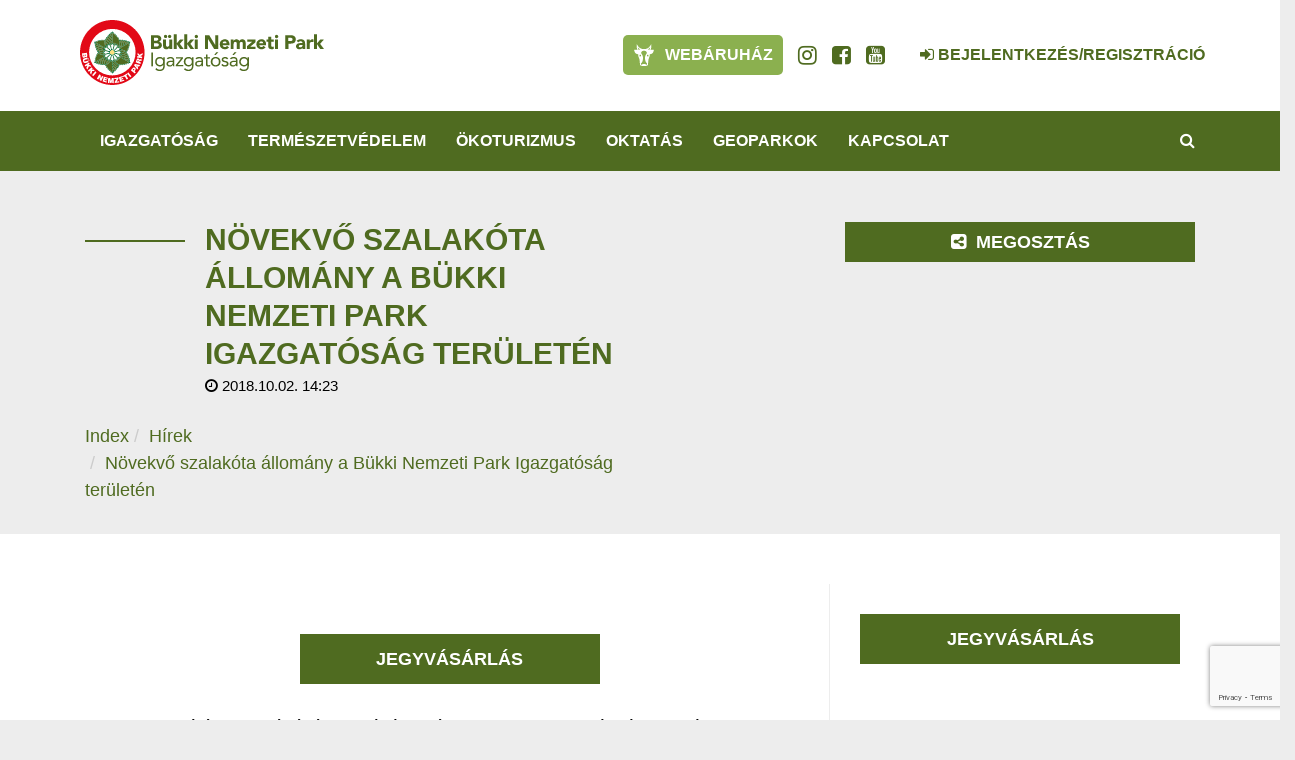

--- FILE ---
content_type: text/html; charset=UTF-8
request_url: https://www.bnpi.hu/hu/hir/novekvo-szalakota-allomany-a-bukki-nemzeti-park-igazgatosag-teruleten
body_size: 61184
content:
<!DOCTYPE html>
<html lang="hu">
<head>
    <meta property="og:image" content="https://www.bnpi.hu/media/thumbs/no/ve/kv/novekvo-szalakota-allomany-a-bukki-nemzeti-park-igazga-1515f0d1-3404564.jpg" />
<meta name="google-site-verification" content="FOKGxOQ_qupX24Y8DfXIhiH_pG3O1fgd3FSTzcSoGHI" />
<meta name="msvalidate.01" content="148717A25A48CC08EB24D2BBC777EE87" />
<meta property="og:title" content="Növekvő szalakóta állomány a Bükki Nemzeti Park Igazgatóság területén" />
<meta property="og:description" content="A szalakóták hosszú távú vonulóként már elindultak Afrika déli részei felé. Egyesek már a Száhel-övezetben járnak, másokat még az elmúlt hetekben is lehetett…" />
<meta property="og:url" content="https://www.bnpi.hu/hu/hir/novekvo-szalakota-allomany-a-bukki-nemzeti-park-igazgatosag-teruleten" />
<meta property="og:site_name" content="Bükki Nemzeti Park Igazgatóság" />
<meta property="article:modified_time" content="2020-01-10T11:20:05+01:00" />
<meta property="article:published_time" content="2020-01-10T11:20:05+01:00" />
<meta charset="utf-8" />
<meta name="description" content="A szalakóták hosszú távú vonulóként már elindultak Afrika déli részei felé. Egyesek már a Száhel-övezetben járnak, másokat még az elmúlt hetekben is lehetett…" />
<meta name="keywords" content=" Természetvédelem, Bükk, Észak-Magyarország, ökoturizmus, osztálykirándulás, túra, túrázás, kirándulás, környezetvédelem, erdő, Mátra, Karancs, Medves, Nógrád, környezeti nevelés, nemzeti park" />
<meta name="language" content="hu" />
<meta name="IE=edge" http-equiv="X-UA-Compatible" />
<meta name="viewport" content="width=device-width, initial-scale=1" />
<meta http-equiv="Content-Style-Type" content="text/css" />
<meta name="Robots" content="all" />
<meta name="apple-mobile-web-app-capable" content="yes" />
<meta name="mobile-web-app-capable" content="yes" />
<meta name="apple-mobile-web-app-status-bar-style" content="black" />
<meta name="generator" content="QARD™ System" />
<meta name="msapplication-TileColor" content="#8bb04f" />
<meta name="msapplication-TileImage" content="/msite/194/favicon/102/mstile-144x144.png" />
<meta name="msapplication-config" content="/msite/194/favicon/102/browserconfig.xml" />
<meta name="theme-color" content="#8bb04f" />
<meta name="google-site-verification" content="FOKGxOQ_qupX24Y8DfXIhiH_pG3O1fgd3FSTzcSoGHI" />
<meta name="msvalidate.01" content="148717A25A48CC08EB24D2BBC777EE87" />
<link rel="canonical" href="https://www.bnpi.hu/hu/hir/novekvo-szalakota-allomany-a-bukki-nemzeti-park-igazgatosag-teruleten" />
<link as="style" rel="preload" href="/msite/194/css/style_102_158259123008a445b8a6513ab90d6e9f.min.css" />
<link rel="stylesheet" type="text/css" href="/msite/194/css/style_102_158259123008a445b8a6513ab90d6e9f.min.css" />
<link sizes="57x57" rel="apple-touch-icon" href="/msite/194/favicon/102/apple-touch-icon-57x57.png" />
<link sizes="60x60" rel="apple-touch-icon" href="/msite/194/favicon/102/apple-touch-icon-60x60.png" />
<link sizes="72x72" rel="apple-touch-icon" href="/msite/194/favicon/102/apple-touch-icon-72x72.png" />
<link sizes="76x76" rel="apple-touch-icon" href="/msite/194/favicon/102/apple-touch-icon-76x76.png" />
<link sizes="114x114" rel="apple-touch-icon" href="/msite/194/favicon/102/apple-touch-icon-114x114.png" />
<link sizes="120x120" rel="apple-touch-icon" href="/msite/194/favicon/102/apple-touch-icon-120x120.png" />
<link sizes="144x144" rel="apple-touch-icon" href="/msite/194/favicon/102/apple-touch-icon-144x144.png" />
<link sizes="152x152" rel="apple-touch-icon" href="/msite/194/favicon/102/apple-touch-icon-152x152.png" />
<link sizes="180x180" rel="apple-touch-icon" href="/msite/194/favicon/102/apple-touch-icon-180x180.png" />
<link sizes="192x192" rel="icon" type="image/png" href="/msite/194/favicon/102/android-chrome-192x192.png" />
<link rel="manifest" href="/msite/194/favicon/102/manifest.json" />
<link rel="shortcut icon" href="/msite/194/favicon/102/favicon.ico" />
<link rel="apple-touch-startup-image" type="image/png" href="/msite/194/favicon/102/1536x2008.png" />
<link rel="apple-touch-startup-image" type="image/png" href="/msite/194/favicon/102/1536x2008.png" media="(device-width: 768px) and (device-height: 1024px) and (-webkit-device-pixel-ratio: 2) and (orientation: portrait)" />
<link rel="apple-touch-startup-image" type="image/png" href="/msite/194/favicon/102/1496x2048.png" media="(device-width: 768px) and (device-height: 1024px) and (-webkit-device-pixel-ratio: 2) and (orientation: lanscape)" />
<link rel="apple-touch-startup-image" type="image/png" href="/msite/194/favicon/102/768x1004.png" media="(device-width: 768px) and (device-height: 1024px) and (-webkit-device-pixel-ratio: 1) and (orientation: portrait)" />
<link rel="apple-touch-startup-image" type="image/png" href="/msite/194/favicon/102/748x1024.png" media="(device-width: 768px) and (device-height: 1024px) and (-webkit-device-pixel-ratio: 1) and (orientation: landscape)" />
<link rel="apple-touch-startup-image" type="image/png" href="/msite/194/favicon/102/1242x2148.png" media="(device-width: 414px) and (device-height: 736px) and (-webkit-device-pixel-ratio: 3) and (orientation: portrait)" />
<link rel="apple-touch-startup-image" type="image/png" href="/msite/194/favicon/102/1182x2208.png" media="(device-width: 414px) and (device-height: 736px) and (-webkit-device-pixel-ratio: 3) and (orientation: landscape)" />
<link rel="apple-touch-startup-image" type="image/png" href="/msite/194/favicon/102/750x1294.png" media="(device-width: 375px) and (device-height: 667px) and (-webkit-device-pixel-ratio: 2)" />
<link rel="apple-touch-startup-image" type="image/png" href="/msite/194/favicon/102/640x1096.png" media="(device-width: 320px) and (device-height: 568px) and (-webkit-device-pixel-ratio: 2)" />
<link rel="apple-touch-startup-image" type="image/png" href="/msite/194/favicon/102/640x920.png" media="(device-width: 320px) and (device-height: 480px) and (-webkit-device-pixel-ratio: 2)" />
<link rel="apple-touch-startup-image" type="image/png" href="/msite/194/favicon/102/320x460.png" media="(device-width: 320px) and (device-height: 480px) and (-webkit-device-pixel-ratio: 1)" />
<link rel="stylesheet" type="text/css" href="/theme/bnpi/css/jssocials.css" />
<link rel="stylesheet" type="text/css" href="/theme/bnpi/css/jssocials-theme-minima.css" />
<link rel="stylesheet" type="text/css" href="/theme/bnpi/plugins/fullcalendar/fullcalendar.min.css" />
<link rel="stylesheet" type="text/css" href="/theme/bnpi/js/bd/bootstrap-datetimepicker.css" />
<script type="text/javascript" src="/js/mlp/jquery-2.1.3.min.js"></script>
<script type="text/javascript">
/*<![CDATA[*/

                function recaptchaResponse(response) {
                    document.getElementsByTagName("BODY")[0].dataset.recaptcha = response;
                    var els=document.getElementsByName("g-recaptcha-response");
                    for (var i=0;i<els.length;i++) {
                        els[i].value = response;
                    }
                }
                function recaptchaExecute() {
                    grecaptcha.execute('6LdQYpgUAAAAACEwQ-d3lKok2ETsZiRizMCbbvpL', {action: 'hir'}).then(function(response){ 
                        recaptchaResponse(response);
                        setTimeout(recaptchaExecute, 60000);
                    });
                }
(function(w,d,s,l,i){w[l]=w[l]||[];w[l].push({'gtm.start':
                    new Date().getTime(),event:'gtm.js'});var f=d.getElementsByTagName(s)[0],
                    j=d.createElement(s),dl=l!='dataLayer'?'&l='+l:'';j.async=true;j.src=
                    '//www.googletagmanager.com/gtm.js?id='+i+dl;f.parentNode.insertBefore(j,f);
                })(window,document,'script','dataLayer','GTM-TMLDN27');window.dataLayer = window.dataLayer || [];
  function gtag(){dataLayer.push(arguments);}
  gtag('js', new Date());

  gtag('config', 'UA-3909832-4');
gtag('consent', 'default', {'ad_user_data': 'granted',
    'ad_personalization': 'granted',
    'ad_storage': 'granted',
    'analytics_storage': 'granted'});
/*]]>*/
</script>
<title>Növekvő szalakóta állomány a Bükki Nemzeti Park Igazgatóság területén - Hír - Bükki Nemzeti Park Igazgatóság</title>
		<!--[if lt IE 9]>
	<script src="https://oss.maxcdn.com/libs/html5shiv/3.7.0/html5shiv.js"></script>
	<script src="https://oss.maxcdn.com/libs/respond./theme/bnpi/js/1.3.0/respond.min.js"></script>
	<![endif]-->
	<meta name="p:domain_verify" content="e5a1b3fe8af04ee7847adbfc25795e54"/>
</head><body><script src="https://www.google.com/recaptcha/api.js?onload=recaptchaExecute&render=6LdQYpgUAAAAACEwQ-d3lKok2ETsZiRizMCbbvpL" async></script>
<noscript><iframe src="//www.googletagmanager.com/ns.html?id=GTM-TMLDN27" height="0" width="0" style="display:none;visibility:hidden"></iframe></noscript>
<script type="text/javascript" src="https://www.googletagmanager.com/gtag/js?id=UA-3909832-4" async="async"></script>
<script type="text/javascript">
/*<![CDATA[*/
window.dataLayer = window.dataLayer || [];
  function gtag(){dataLayer.push(arguments);}
  gtag('js', new Date());

  gtag('config', 'UA-3909832-4');
gtag('consent', 'default', {'ad_user_data': 'granted',
    'ad_personalization': 'granted',
    'ad_storage': 'granted',
    'analytics_storage': 'granted'});
/*]]>*/
</script>

	<a id="top"></a>
<div id="fb-root"></div>
<script>(function(d, s, id) {
		var js, fjs = d.getElementsByTagName(s)[0];
		if (d.getElementById(id)) return;
		js = d.createElement(s); js.id = id;
		js.src = 'https://connect.facebook.net/en_US/sdk.js#xfbml=1&version=v2.12&appId=985135454832743&autoLogAppEvents=1';
		fjs.parentNode.insertBefore(js, fjs);
	}(document, 'script', 'facebook-jssdk'));</script>
<header>
	<nav id="mainMenu" class="navbar navbar-default" role="navigation">
		<div class="container">
			<div class="navbar-header">
				<a href="/" class="navbar-brand">
				    <svg xmlns="http://www.w3.org/2000/svg" viewBox="0 0 819.9 218.27"><defs><style>.cls-1{fill:#4f6b20;}.cls-2,.cls-4{fill:#fff;}.cls-3{fill:#e20917;}.cls-4{fill-rule:evenodd;}.cls-5{fill:#ffe27e;}.cls-6{fill:#00723c;}.cls-7{fill:#4f6b20;}</style></defs><g id="Réteg_2" data-name="Réteg 2"><g id="Réteg_1" data-name="Réteg 1"><path class="cls-1" d="M248.9,88.83h9.2a9.86,9.86,0,0,0,2.4-.3,8.49,8.49,0,0,0,2.2-.9,4.36,4.36,0,0,0,1.6-1.7,5.26,5.26,0,0,0,.6-2.6,4.55,4.55,0,0,0-.8-2.7,4.08,4.08,0,0,0-2.1-1.5,7.67,7.67,0,0,0-2.7-.7c-1-.1-1.9-.2-2.7-.2h-7.8v10.6Zm0-19.2h7.4a8.52,8.52,0,0,0,2.3-.3,6.67,6.67,0,0,0,2.1-.9,4.63,4.63,0,0,0,1.5-1.6,4.5,4.5,0,0,0,.6-2.4,4.27,4.27,0,0,0-.6-2.4,5.72,5.72,0,0,0-1.6-1.5,8.26,8.26,0,0,0-2.2-.8,9.74,9.74,0,0,0-2.4-.2h-7v10.1ZM238.6,51H256a42.59,42.59,0,0,1,6.1.4,18.63,18.63,0,0,1,5.5,1.7,10.36,10.36,0,0,1,3.9,3.6,11,11,0,0,1,1.5,6.1,9.49,9.49,0,0,1-2.2,6.5A12.13,12.13,0,0,1,265,73v.2a12.1,12.1,0,0,1,4.2,1.3,10.75,10.75,0,0,1,5.3,5.8,11.58,11.58,0,0,1,.7,4.2,10.45,10.45,0,0,1-1.6,6.1,12.08,12.08,0,0,1-4.1,4,19.83,19.83,0,0,1-5.6,2.2,32.72,32.72,0,0,1-6.2.7H238.6Z"/><path class="cls-1" d="M301.1,60.83a5.45,5.45,0,0,1-2.2-.5,5.23,5.23,0,0,1-1.7-1.2,4.18,4.18,0,0,1-1.1-1.8,5.22,5.22,0,0,1-.4-2.1,4.48,4.48,0,0,1,.4-2,7.12,7.12,0,0,1,1.1-1.7,5.23,5.23,0,0,1,1.7-1.2,4.65,4.65,0,0,1,2.1-.5,5.85,5.85,0,0,1,4,1.5,5.07,5.07,0,0,1,1.7,3.9,5.47,5.47,0,0,1-5.6,5.6m-13.7,0a5.45,5.45,0,0,1-2.2-.5,5.23,5.23,0,0,1-1.7-1.2,4.18,4.18,0,0,1-1.1-1.8,5.22,5.22,0,0,1-.4-2.1,4.48,4.48,0,0,1,.4-2,7.12,7.12,0,0,1,1.1-1.7,5.23,5.23,0,0,1,1.7-1.2,4.65,4.65,0,0,1,2.1-.5,5.85,5.85,0,0,1,4,1.5,5.07,5.07,0,0,1,1.7,3.9,5.35,5.35,0,0,1-1.6,4,5.2,5.2,0,0,1-4,1.6m22.3,36.7h-9.5v-4.3h-.1a20.28,20.28,0,0,1-1.3,1.8,6.42,6.42,0,0,1-2,1.6,11.07,11.07,0,0,1-2.7,1.2,11.42,11.42,0,0,1-3.3.5,15.13,15.13,0,0,1-6.1-1.1,8.07,8.07,0,0,1-3.6-3.2,12.49,12.49,0,0,1-1.7-4.8,37,37,0,0,1-.4-6V65.63h9.9v15.6c0,.9,0,1.9.1,2.9a10.71,10.71,0,0,0,.6,2.7,4.26,4.26,0,0,0,1.5,2,5,5,0,0,0,2.9.8,5.7,5.7,0,0,0,3.1-.7,5.16,5.16,0,0,0,1.8-1.8,7.2,7.2,0,0,0,.8-2.6c.1-1,.2-2,.2-3V65.63h9.9v31.9Z"/><polygon class="cls-1" points="315.4 47.83 325.3 47.83 325.3 78.23 336.2 65.63 348.3 65.63 335.6 79.93 348.6 97.53 336.2 97.53 325.4 81.33 325.3 81.33 325.3 97.53 315.4 97.53 315.4 47.83"/><polygon class="cls-1" points="350.6 47.83 360.5 47.83 360.5 78.23 371.4 65.63 383.5 65.63 370.8 79.93 383.8 97.53 371.4 97.53 360.6 81.33 360.5 81.33 360.5 97.53 350.6 97.53 350.6 47.83"/><path class="cls-1" d="M385.9,65.63h9.9v31.9h-9.9Zm-.8-10.1a5.44,5.44,0,0,1,1.7-4,5.61,5.61,0,0,1,4-1.7,5.44,5.44,0,0,1,4,1.7,5.61,5.61,0,0,1,1.7,4,5.44,5.44,0,0,1-1.7,4,5.61,5.61,0,0,1-4,1.7,5.81,5.81,0,0,1-5.7-5.7"/><polygon class="cls-1" points="420.3 51.03 434.2 51.03 454 83.33 454.1 83.33 454.1 51.03 464.3 51.03 464.3 97.53 450.9 97.53 430.6 64.43 430.5 64.43 430.5 97.53 420.3 97.53 420.3 51.03"/><path class="cls-1" d="M492.4,77.93a6,6,0,0,0-1.6-4.3,5.73,5.73,0,0,0-4.4-1.8,8.36,8.36,0,0,0-2.9.5,10.71,10.71,0,0,0-2.1,1.3,5.22,5.22,0,0,0-1.4,1.9,8.65,8.65,0,0,0-.6,2.3h13ZM500.7,92a16.34,16.34,0,0,1-6,4.7,17.75,17.75,0,0,1-7.5,1.6,19.23,19.23,0,0,1-6.9-1.2,15,15,0,0,1-5.6-3.4,15.61,15.61,0,0,1-3.8-5.3,17.7,17.7,0,0,1,0-13.8,15.61,15.61,0,0,1,3.8-5.3,16.84,16.84,0,0,1,5.6-3.4,20,20,0,0,1,6.9-1.2,15.58,15.58,0,0,1,6.2,1.2,12.38,12.38,0,0,1,4.7,3.4,15.26,15.26,0,0,1,3,5.3,21.7,21.7,0,0,1,1.1,6.9v3.1H479.3a7.44,7.44,0,0,0,7.5,6.2,7.59,7.59,0,0,0,4.1-1.1,11,11,0,0,0,2.9-2.8Z"/><path class="cls-1" d="M506.7,65.63h9.5v4.3h.1a6.78,6.78,0,0,1,1.3-1.8,7.83,7.83,0,0,1,2-1.6,11.07,11.07,0,0,1,2.7-1.2,11.42,11.42,0,0,1,3.3-.5,12.54,12.54,0,0,1,5.9,1.4,9.12,9.12,0,0,1,3.9,4.3,10.36,10.36,0,0,1,4.1-4.4,12.11,12.11,0,0,1,6-1.3,12.35,12.35,0,0,1,5.4,1.1,8.53,8.53,0,0,1,3.5,3,10.24,10.24,0,0,1,1.8,4.4,23.52,23.52,0,0,1,.6,5.4v18.9h-9.9V78.93a6.53,6.53,0,0,0-1-3.8,3.88,3.88,0,0,0-3.4-1.6,6.53,6.53,0,0,0-2.9.6,4.53,4.53,0,0,0-1.8,1.5,6,6,0,0,0-1,2.3,12.65,12.65,0,0,0-.3,2.8v16.9h-9.9v-17a16.23,16.23,0,0,0-.1-2.1,6.87,6.87,0,0,0-.5-2.4,5,5,0,0,0-1.3-1.9,4,4,0,0,0-2.6-.8,5.7,5.7,0,0,0-3.1.7,5.16,5.16,0,0,0-1.8,1.8,7.2,7.2,0,0,0-.8,2.6c-.1,1-.2,2-.2,3v15.9h-9.9V65.63Z"/><polygon class="cls-1" points="561.4 87.63 578 73.43 561.8 73.43 561.8 65.63 589.4 65.63 589.4 75.03 572.1 89.63 589.8 89.63 589.8 97.53 561.4 97.53 561.4 87.63"/><path class="cls-1" d="M615.4,77.93a6,6,0,0,0-1.6-4.3,5.73,5.73,0,0,0-4.4-1.8,8.36,8.36,0,0,0-2.9.5,10.71,10.71,0,0,0-2.1,1.3,5.22,5.22,0,0,0-1.4,1.9,8.65,8.65,0,0,0-.6,2.3h13ZM623.7,92a16.34,16.34,0,0,1-6,4.7,17.75,17.75,0,0,1-7.5,1.6,19.23,19.23,0,0,1-6.9-1.2,15,15,0,0,1-5.6-3.4,15.61,15.61,0,0,1-3.8-5.3,17.7,17.7,0,0,1,0-13.8,15.61,15.61,0,0,1,3.8-5.3,16.84,16.84,0,0,1,5.6-3.4,20,20,0,0,1,6.9-1.2,15.58,15.58,0,0,1,6.2,1.2,12.38,12.38,0,0,1,4.7,3.4,15.26,15.26,0,0,1,3,5.3,21.7,21.7,0,0,1,1.1,6.9v3.1H602.3a7.44,7.44,0,0,0,7.5,6.2,7.59,7.59,0,0,0,4.1-1.1,11,11,0,0,0,2.9-2.8Z"/><path class="cls-1" d="M651.3,73.43h-8.7V84a17.72,17.72,0,0,0,.1,2.4,6,6,0,0,0,.6,1.9,3.33,3.33,0,0,0,1.4,1.2,6,6,0,0,0,2.5.4c.5,0,1.2-.1,2.1-.2a3.05,3.05,0,0,0,1.9-.8v8.2a13,13,0,0,1-3.4.8c-1.2.1-2.3.2-3.5.2a21.61,21.61,0,0,1-4.6-.5,9.64,9.64,0,0,1-3.7-1.7,8.06,8.06,0,0,1-2.5-3,10,10,0,0,1-.9-4.5v-15h-6.3v-7.9h6.3V56h9.9v9.5h8.7v7.9Z"/><path class="cls-1" d="M655.6,65.63h9.9v31.9h-9.9Zm-.8-10.1a5.44,5.44,0,0,1,1.7-4,5.61,5.61,0,0,1,4-1.7,5.44,5.44,0,0,1,4,1.7,5.61,5.61,0,0,1,1.7,4,5.44,5.44,0,0,1-1.7,4,5.61,5.61,0,0,1-4,1.7,5.81,5.81,0,0,1-5.7-5.7"/><path class="cls-1" d="M700.2,70.73H707a12.41,12.41,0,0,0,2.7-.3,7.89,7.89,0,0,0,2.3-.9,4.36,4.36,0,0,0,1.6-1.7,5.4,5.4,0,0,0,.6-2.7,5.22,5.22,0,0,0-.8-2.9,5.1,5.1,0,0,0-2.1-1.7,12.3,12.3,0,0,0-2.9-.8c-1.1-.1-2.1-.2-3-.2h-5.3v11.2ZM690,51h17.3a29.57,29.57,0,0,1,6.8.7,14.74,14.74,0,0,1,5.6,2.3,11.29,11.29,0,0,1,3.8,4.3,15.38,15.38,0,0,1,1.4,6.9,15.28,15.28,0,0,1-1.3,6.8,12,12,0,0,1-3.6,4.4,13.08,13.08,0,0,1-5.5,2.3,29.57,29.57,0,0,1-6.8.7h-7.5v18.1H690Z"/><path class="cls-1" d="M745,83.53c-.7,0-1.7,0-2.8.1a16.47,16.47,0,0,0-3.2.6,7.22,7.22,0,0,0-2.6,1.4,3.31,3.31,0,0,0-1.1,2.6,2.7,2.7,0,0,0,1.5,2.6,7.34,7.34,0,0,0,3.2.9,8.63,8.63,0,0,0,2.8-.4,8.81,8.81,0,0,0,2.4-1.1,5.81,5.81,0,0,0,1.7-1.8,5.26,5.26,0,0,0,.6-2.6v-2.1H745Zm2.5,10h-.1a9.88,9.88,0,0,1-4.4,3.7,15.62,15.62,0,0,1-5.7,1.1,15.4,15.4,0,0,1-4.3-.6,8.9,8.9,0,0,1-3.6-1.9,8.38,8.38,0,0,1-2.5-3.1,9.42,9.42,0,0,1-.9-4.3,9.88,9.88,0,0,1,1-4.7,9.54,9.54,0,0,1,2.8-3.2,13.43,13.43,0,0,1,4-1.9,23.55,23.55,0,0,1,4.6-1,38.84,38.84,0,0,1,4.8-.4c1.6,0,3.1-.1,4.4-.1a5.08,5.08,0,0,0-1.9-4.2,6.71,6.71,0,0,0-4.4-1.5,9.2,9.2,0,0,0-4.4,1,13.49,13.49,0,0,0-3.6,2.8l-5.3-5.4a17.3,17.3,0,0,1,6.4-3.8,21.69,21.69,0,0,1,7.6-1.3,20,20,0,0,1,7.1,1.1,10,10,0,0,1,4.5,3.2,11.82,11.82,0,0,1,2.3,5.2,36.27,36.27,0,0,1,.7,7.1v16.2h-9.1v-4Z"/><path class="cls-1" d="M761.8,65.63h9.9v5.1h.1a12.71,12.71,0,0,1,3.7-4.4,9.4,9.4,0,0,1,5.5-1.5,9.7,9.7,0,0,1,1.7.1,4.15,4.15,0,0,1,1.6.3v9a16,16,0,0,0-2.1-.5,14.92,14.92,0,0,0-2.1-.2,11,11,0,0,0-4.5.8,6,6,0,0,0-2.5,2.2,7.2,7.2,0,0,0-1.1,3.4,29,29,0,0,0-.3,4.3v13.3h-9.9V65.63Z"/><polygon class="cls-1" points="786.7 47.83 786.7 97.53 796.6 97.53 796.6 81.33 796.7 81.33 807.5 97.53 819.9 97.53 806.9 79.93 819.6 65.63 807.5 65.63 796.6 78.23 796.6 47.83 786.7 47.83"/><rect class="cls-1" x="239.7" y="109.13" width="5.5" height="46.5"/><path class="cls-1" d="M257.7,140.23a10.82,10.82,0,0,0,.9,4.4,11.81,11.81,0,0,0,2.3,3.5,9.76,9.76,0,0,0,3.4,2.3,9.9,9.9,0,0,0,4.2.9,11.59,11.59,0,0,0,4.7-.9,8.62,8.62,0,0,0,3.4-2.5,9.63,9.63,0,0,0,2.1-3.5,11.58,11.58,0,0,0,.7-4.2,13.44,13.44,0,0,0-.8-4.6,10.89,10.89,0,0,0-2.2-3.6,9.29,9.29,0,0,0-3.5-2.3,12.87,12.87,0,0,0-4.5-.8,10.17,10.17,0,0,0-4.4.9,10.46,10.46,0,0,0-3.4,2.4,10.89,10.89,0,0,0-2.2,3.6,15,15,0,0,0-.7,4.4m27,14c0,5.6-1.4,9.9-4.3,12.8s-7,4.4-12.4,4.4a23.91,23.91,0,0,1-8.2-1.3,20.47,20.47,0,0,1-6.9-4.5l3.7-4.2a16.16,16.16,0,0,0,5.2,4,13.91,13.91,0,0,0,6.3,1.3,13.54,13.54,0,0,0,5.7-1,9.22,9.22,0,0,0,3.6-2.8,9.69,9.69,0,0,0,1.8-4,17.84,17.84,0,0,0,.5-4.7v-3.9h-.1a10.48,10.48,0,0,1-4.8,4.3,14.59,14.59,0,0,1-6,1.4,17.62,17.62,0,0,1-6.6-1.2,16.47,16.47,0,0,1-5.2-3.3,14.08,14.08,0,0,1-3.3-5,16.08,16.08,0,0,1-1.2-6.3,18.31,18.31,0,0,1,1.2-6.8,15,15,0,0,1,3.3-5.1,14.3,14.3,0,0,1,5.2-3.2,20,20,0,0,1,6.7-1.1,11.7,11.7,0,0,1,3.2.4,11.47,11.47,0,0,1,3.1,1.1,10.15,10.15,0,0,1,2.7,1.9,13.5,13.5,0,0,1,2,2.7h.1v-5.3h5.1v29.4Z"/><path class="cls-1" d="M306.6,140.83a18.45,18.45,0,0,0-7.8,1.4,4.67,4.67,0,0,0-2.9,4.5,4.43,4.43,0,0,0,1.9,4.1,9,9,0,0,0,4.8,1.2,9.35,9.35,0,0,0,3.9-.8,9.51,9.51,0,0,0,2.8-2,9.25,9.25,0,0,0,1.7-2.9,13.53,13.53,0,0,0,.7-3.6v-2h-5.1Zm-14.8-12a15,15,0,0,1,5.6-3.6,19.06,19.06,0,0,1,6.6-1.1c4.6,0,7.8,1.1,9.9,3.2s3,5.4,3,9.8v13.2a24.37,24.37,0,0,0,.1,2.7c.1.9.2,1.8.3,2.6h-4.9a8.52,8.52,0,0,1-.3-2.3V151H312a12.42,12.42,0,0,1-4,3.9,11.74,11.74,0,0,1-6.1,1.5,15.1,15.1,0,0,1-4.4-.6,12,12,0,0,1-3.6-1.7,8.77,8.77,0,0,1-2.5-2.9,8.3,8.3,0,0,1-.9-3.9,8.86,8.86,0,0,1,2-6,12,12,0,0,1,4.9-3.2,24.26,24.26,0,0,1,6.3-1.3c2.3-.2,4.3-.3,6.2-.3h2v-.9a6.62,6.62,0,0,0-2-5.1,8.51,8.51,0,0,0-5.6-1.7,16.22,16.22,0,0,0-4.9.8,11.19,11.19,0,0,0-4.2,2.5Z"/><polygon class="cls-1" points="321.5 151.63 339.6 129.23 322.3 129.23 322.3 124.83 346.3 124.83 346.3 128.83 328.2 151.33 346.7 151.33 346.7 155.63 321.5 155.63 321.5 151.63"/><path class="cls-1" d="M354.2,140.23a10.82,10.82,0,0,0,.9,4.4,11.81,11.81,0,0,0,2.3,3.5,9.76,9.76,0,0,0,3.4,2.3,9.9,9.9,0,0,0,4.2.9,11.59,11.59,0,0,0,4.7-.9,8.62,8.62,0,0,0,3.4-2.5,9.63,9.63,0,0,0,2.1-3.5,14.21,14.21,0,0,0,.7-4.2,13.44,13.44,0,0,0-.8-4.6,10.89,10.89,0,0,0-2.2-3.6,9.29,9.29,0,0,0-3.5-2.3,12.87,12.87,0,0,0-4.5-.8,10.55,10.55,0,0,0-7.8,3.3,10.89,10.89,0,0,0-2.2,3.6,12.32,12.32,0,0,0-.7,4.4m26.9,14c0,5.6-1.4,9.9-4.3,12.8s-7,4.4-12.4,4.4a23.91,23.91,0,0,1-8.2-1.3,20.47,20.47,0,0,1-6.9-4.5l3.7-4.2a16.16,16.16,0,0,0,5.2,4,13.91,13.91,0,0,0,6.3,1.3,13.54,13.54,0,0,0,5.7-1,9.22,9.22,0,0,0,3.6-2.8,9.69,9.69,0,0,0,1.8-4,17.84,17.84,0,0,0,.5-4.7v-3.9H376a10.48,10.48,0,0,1-4.8,4.3,14.59,14.59,0,0,1-6,1.4,17.62,17.62,0,0,1-6.6-1.2,16.47,16.47,0,0,1-5.2-3.3,12.86,12.86,0,0,1-3.3-5,16.08,16.08,0,0,1-1.2-6.3,18.31,18.31,0,0,1,1.2-6.8,15,15,0,0,1,3.3-5.1,14.3,14.3,0,0,1,5.2-3.2,20,20,0,0,1,6.7-1.1,11.7,11.7,0,0,1,3.2.4,11.47,11.47,0,0,1,3.1,1.1,10.15,10.15,0,0,1,2.7,1.9,13.5,13.5,0,0,1,2,2.7h.1v-5.3h5.1v29.4Z"/><path class="cls-1" d="M403.1,140.83a18.45,18.45,0,0,0-7.8,1.4,4.67,4.67,0,0,0-2.9,4.5,4.43,4.43,0,0,0,1.9,4.1,9,9,0,0,0,4.8,1.2,9.35,9.35,0,0,0,3.9-.8,9.51,9.51,0,0,0,2.8-2,9.25,9.25,0,0,0,1.7-2.9,13.53,13.53,0,0,0,.7-3.6v-2h-5.1Zm-14.9-12a15,15,0,0,1,5.6-3.6,19.06,19.06,0,0,1,6.6-1.1c4.6,0,7.8,1.1,9.9,3.2s3,5.4,3,9.8v13.2a24.37,24.37,0,0,0,.1,2.7c.1.9.2,1.8.3,2.6h-4.9a8.52,8.52,0,0,1-.3-2.3V151h-.1a12.42,12.42,0,0,1-4,3.9,11.74,11.74,0,0,1-6.1,1.5,15.1,15.1,0,0,1-4.4-.6,12,12,0,0,1-3.6-1.7,8.77,8.77,0,0,1-2.5-2.9,8.3,8.3,0,0,1-.9-3.9,8.86,8.86,0,0,1,2-6,12,12,0,0,1,4.9-3.2,24.26,24.26,0,0,1,6.3-1.3c2.3-.2,4.3-.3,6.2-.3h2v-.9a6.62,6.62,0,0,0-2-5.1,8.51,8.51,0,0,0-5.6-1.7,16.22,16.22,0,0,0-4.9.8,11.19,11.19,0,0,0-4.2,2.5Z"/><path class="cls-1" d="M437.3,129.23h-9.1v15.4a25.28,25.28,0,0,0,.1,2.8,4.77,4.77,0,0,0,.5,2.2,4,4,0,0,0,1.4,1.5,4.76,4.76,0,0,0,2.6.6,9.69,9.69,0,0,0,2.3-.3,8.26,8.26,0,0,0,2.2-.8l.2,4.7a12.31,12.31,0,0,1-2.9.9,17.09,17.09,0,0,1-3.1.3,11,11,0,0,1-4.4-.7,7.53,7.53,0,0,1-2.6-2,8.09,8.09,0,0,1-1.2-3.3,28.07,28.07,0,0,1-.3-4.3v-17h-6.7v-4.3H423v-8.7h5.1v8.7h9.1v4.3Z"/><path class="cls-1" d="M458.1,108h7.2l-9.4,9.5h-4.7Zm-13.2,32.2a13.3,13.3,0,0,0,.8,4.5,9.46,9.46,0,0,0,2.2,3.6,11.65,11.65,0,0,0,3.4,2.4,11.7,11.7,0,0,0,9,0,10.46,10.46,0,0,0,3.4-2.4,9.46,9.46,0,0,0,2.2-3.6,13.06,13.06,0,0,0,0-9,9.46,9.46,0,0,0-2.2-3.6,11.65,11.65,0,0,0-3.4-2.4,11.7,11.7,0,0,0-9,0,10.46,10.46,0,0,0-3.4,2.4,9.46,9.46,0,0,0-2.2,3.6,13.3,13.3,0,0,0-.8,4.5m-5.5,0a17.62,17.62,0,0,1,1.2-6.6,15.2,15.2,0,0,1,3.4-5.1,15.42,15.42,0,0,1,5.2-3.3,18.75,18.75,0,0,1,13.2,0,16.47,16.47,0,0,1,5.2,3.3,15.2,15.2,0,0,1,3.4,5.1,18.75,18.75,0,0,1,0,13.2,15.2,15.2,0,0,1-3.4,5.1,15.42,15.42,0,0,1-5.2,3.3,18.75,18.75,0,0,1-13.2,0,16.47,16.47,0,0,1-5.2-3.3,15.2,15.2,0,0,1-3.4-5.1,17.62,17.62,0,0,1-1.2-6.6"/><path class="cls-1" d="M478.8,147.53a11.55,11.55,0,0,0,3.3,3,8.94,8.94,0,0,0,4.6,1.1,9.86,9.86,0,0,0,2.4-.3,8.49,8.49,0,0,0,2.2-.9,4.63,4.63,0,0,0,1.6-1.5,3.7,3.7,0,0,0,.6-2.1,3.17,3.17,0,0,0-.6-2,4.71,4.71,0,0,0-1.5-1.3,6.67,6.67,0,0,0-2.1-.9l-2.4-.6c-1.4-.3-2.8-.7-4.1-1a13.39,13.39,0,0,1-3.4-1.5A7.18,7.18,0,0,1,477,137a7.51,7.51,0,0,1-.9-3.9,7.09,7.09,0,0,1,1-3.9,8.71,8.71,0,0,1,2.6-2.8,14,14,0,0,1,3.7-1.7,15.23,15.23,0,0,1,4.2-.6,13.93,13.93,0,0,1,6.1,1.3,9.62,9.62,0,0,1,4.4,4.3l-4.3,2.8a8.39,8.39,0,0,0-2.6-2.7,7.09,7.09,0,0,0-3.9-1,7.61,7.61,0,0,0-2.1.3,5.45,5.45,0,0,0-1.9.8,5.84,5.84,0,0,0-1.4,1.3,3.08,3.08,0,0,0-.6,1.9,2.52,2.52,0,0,0,.6,1.7,4.34,4.34,0,0,0,1.7,1.2,9.23,9.23,0,0,0,2.5.9,24.6,24.6,0,0,0,2.9.7c1.4.3,2.6.6,3.9,1a10.86,10.86,0,0,1,3.2,1.7,9.22,9.22,0,0,1,2.2,2.6,9.82,9.82,0,0,1-.3,8.4,8.91,8.91,0,0,1-2.8,3,13.59,13.59,0,0,1-3.9,1.7,17.26,17.26,0,0,1-4.5.5,17.58,17.58,0,0,1-6.8-1.2,12.73,12.73,0,0,1-5.2-4.5Z"/><path class="cls-1" d="M519.1,108h7.2l-9.4,9.5h-4.7Zm0,32.8a18.45,18.45,0,0,0-7.8,1.4,4.67,4.67,0,0,0-2.9,4.5,4.43,4.43,0,0,0,1.9,4.1,9,9,0,0,0,4.8,1.2,9.35,9.35,0,0,0,3.9-.8,9.51,9.51,0,0,0,2.8-2,9.25,9.25,0,0,0,1.7-2.9,13.53,13.53,0,0,0,.7-3.6v-2h-5.1Zm-14.9-12a15,15,0,0,1,5.6-3.6,19.06,19.06,0,0,1,6.6-1.1c4.6,0,7.8,1.1,9.9,3.2s3,5.4,3,9.8v13.2a24.37,24.37,0,0,0,.1,2.7c.1.9.2,1.8.3,2.6h-4.9a8.52,8.52,0,0,1-.3-2.3V151h-.1a12.42,12.42,0,0,1-4,3.9,11.74,11.74,0,0,1-6.1,1.5,15.1,15.1,0,0,1-4.4-.6,12,12,0,0,1-3.6-1.7,8.77,8.77,0,0,1-2.5-2.9,8.3,8.3,0,0,1-.9-3.9,8.86,8.86,0,0,1,2-6,12,12,0,0,1,4.9-3.2,24.26,24.26,0,0,1,6.3-1.3c2.3-.2,4.3-.3,6.2-.3h2v-.9a6.62,6.62,0,0,0-2-5.1,8.51,8.51,0,0,0-5.6-1.7,16.22,16.22,0,0,0-4.9.8,11.19,11.19,0,0,0-4.2,2.5Z"/><path class="cls-1" d="M540.4,140.23a10.82,10.82,0,0,0,.9,4.4,11.81,11.81,0,0,0,2.3,3.5,9.76,9.76,0,0,0,3.4,2.3,9.9,9.9,0,0,0,4.2.9,11.59,11.59,0,0,0,4.7-.9,8.62,8.62,0,0,0,3.4-2.5,9.63,9.63,0,0,0,2.1-3.5,14.21,14.21,0,0,0,.7-4.2,13.44,13.44,0,0,0-.8-4.6,10.89,10.89,0,0,0-2.2-3.6,9.29,9.29,0,0,0-3.5-2.3,12.87,12.87,0,0,0-4.5-.8,10.55,10.55,0,0,0-7.8,3.3,10.89,10.89,0,0,0-2.2,3.6,15,15,0,0,0-.7,4.4m26.9,14c0,5.6-1.4,9.9-4.3,12.8s-7,4.4-12.4,4.4a23.91,23.91,0,0,1-8.2-1.3,20.47,20.47,0,0,1-6.9-4.5l3.7-4.2a16.16,16.16,0,0,0,5.2,4,13.91,13.91,0,0,0,6.3,1.3,13.54,13.54,0,0,0,5.7-1,9.22,9.22,0,0,0,3.6-2.8,9.69,9.69,0,0,0,1.8-4,17.84,17.84,0,0,0,.5-4.7v-3.9h-.1a10.48,10.48,0,0,1-4.8,4.3,14.59,14.59,0,0,1-6,1.4,17.62,17.62,0,0,1-6.6-1.2,16.47,16.47,0,0,1-5.2-3.3,14.08,14.08,0,0,1-3.3-5,16.08,16.08,0,0,1-1.2-6.3,18.31,18.31,0,0,1,1.2-6.8,15,15,0,0,1,3.3-5.1,14.3,14.3,0,0,1,5.2-3.2,20,20,0,0,1,6.7-1.1,11.7,11.7,0,0,1,3.2.4,11.47,11.47,0,0,1,3.1,1.1,10.15,10.15,0,0,1,2.7,1.9,13.5,13.5,0,0,1,2,2.7h.1v-5.3h5.1v29.4Z"/><path class="cls-2" d="M108.49.17C48.85.17.17,49.07.17,109.13s48.68,109,108.32,109,108.24-49,108.24-109S168.13.17,108.49.17Z"/><polygon class="cls-3" points="187.44 152.75 190.49 155.89 191.71 157.19 193.53 154.28 190.49 153.51 187.44 152.75 187.44 152.75"/><path class="cls-3" d="M181.6,164.92a1.21,1.21,0,0,0-1.38-.31.64.64,0,0,0-.38.08c-.53.07-1,.53-1.52,1.22l-1,1.3,2.51,2.07.46.38,1.44-1.91a.89.89,0,0,0,.23-.31,1.36,1.36,0,0,0,.38-1,1.59,1.59,0,0,0-.38-1.15.9.9,0,0,0-.37-.38Z"/><path class="cls-3" d="M12,121.37a1.69,1.69,0,0,0,.92.47h.3a1.68,1.68,0,0,0,1.22-.69,6.48,6.48,0,0,0,.15-2.6l-.15-1.76L13,117l-1.76.23.31,2.54a2.21,2.21,0,0,0,.53,1.59Z"/><path class="cls-3" d="M18.2,119.93a1.61,1.61,0,0,0,.68.45.47.47,0,0,0,.46,0,1.1,1.1,0,0,0,.91-.54,2.22,2.22,0,0,0,.23-1.6l-.23-2.07-1.37.16-1.52.15.3,2.3c.08.53.31,1.06.54,1.15Z"/><path class="cls-3" d="M108.49,0C48.76,0,0,49,0,109.13S48.76,218.27,108.49,218.27,216.9,169.22,216.9,109.13,168.22,0,108.49,0Zm.19,29.8A78.19,78.19,0,1,1,30.46,108,78.4,78.4,0,0,1,108.68,29.8ZM32,136.68l-2.58.61-.77-2.67-.15-.39.15-.07,2.44-.62.91,3.14Zm-3.95-7.34.6-.16,1.3-.38.84,3.14-2.14.61-.53.15-.07-.23-.69-2.9.69-.23Zm-20.4-9-1-8.18,6.24-.69,5.93-.77,4.56-.53,1,8a10.82,10.82,0,0,1-.54,5.05A3.36,3.36,0,0,1,21,125.44a7.47,7.47,0,0,1-2.13-.31H18.8A7.75,7.75,0,0,1,17,123.75a3.06,3.06,0,0,1-1.07,2.14A6.11,6.11,0,0,1,13.48,127c-.15,0-.38.08-.53.08a4.17,4.17,0,0,1-3.58-1.45,11.59,11.59,0,0,1-1.68-5.21Zm5.26,23a11.05,11.05,0,0,1-2.82-5,10.78,10.78,0,0,1,0-6.27,6.69,6.69,0,0,1,2.82-2.6,17,17,0,0,1,2.51-1l3.42-.92,5.86-1.53,1.37,5.28-7.23,2-2.51.7a3.3,3.3,0,0,0-1.9,1.06,2.47,2.47,0,0,0-.23,2.14,2.56,2.56,0,0,0,1.14,1.76,3.27,3.27,0,0,0,2.28,0l1.22-.38,8.52-2.22.69,2.68.6,2.22.08.39-.08.07-.6.15-8.52,2.3a2.14,2.14,0,0,0-.69.15,6.76,6.76,0,0,1-5.48-.61,1.9,1.9,0,0,1-.45-.38Zm8.21,17.52,3.65-6.89-1.74-.46L18.88,156l-.38.23-2.89-4.59,3.27-2,9.21-5.58.6-.31,1.37-.84,2.82,4.74-4.19,2.45-.53.3.53.16,6.62,1.14,3.35,5.66-8.67-2-1.3,2.75-.6,1.23-3.5,7.27-3.43-5.74ZM33.34,178l2.43-7.42-1.83-.15-4,3.36-1.22-1.45-.6-.69-1.76-2.06,1.76-1.53.6-.46,10.65-9,3.43,4.21-4.18,3.6,6.69.23h.6l4.19,5-4.79-.31-4.18-.23L37.52,182.9,33.34,178Zm11.94,10.1-.53.69-4.19-3.6,4.72-5.58,6.16-7.35,4.18,3.52L45.28,188.1Zm21.37,14.39-1.06-10.94-1.6,3.6-2.36,4.74-4.87-2.45,7.84-15.07,4.56,2.45,1,10.86,1.52-3.45,2.58-4.82,3.2,1.53,1.52.77-1.52,3.14-6.08,12-4.72-2.37Zm26.09-4.9-8-2.22L84,197.74l6.77,1.92L89.7,203.4l-6.77-1.9-.77,2.67,8.3,2.38-1.07,3.82-11.94-3.6-1.59-.45L77.45,201l3.12-10.87L93.73,194l-1,3.59Zm20.54,14.46-5-.22.3-7.73L109,201l-3.42,10.72-3.88-.15-2.66-10.87.22,2.37a12.64,12.64,0,0,0-.15,2.38c0,.75-.07,1.6-.07,2.37l-.15,3.67-4.8-.23.53-16.84,6.62.23,2.59,10.72,3.34-10.49,6.63.24-.54,16.9Zm17.88-2.44-14,2-.53-4,6.53-10-7.52,1.07-.54-3.82,14.16-2.07.53,4L123,206.92l8.14-1.22h.3l.54,3.76-.84.15Zm15.44-5-10.81,3.75-4.63-13.7-.84-2.37.84-.23L143.33,188l1.29,3.6-7.84,2.75.77,2.29,6.61-2.29,1.29,3.68-6.61,2.37,1,2.52,6.77-2.37,1.22-.38,1.29,3.67-2.51.84Zm13.31-6.35-3,1.84-6.46-10.79-3.88,2.45-.23.15L144.09,188l2.51-1.52,10.57-6.36,2.21,3.75-4,2.61,4.56,7.65,1.75,3-1.75,1.08Zm11.94-8.19-3.35,2.53-8.59-11-1.75-2.29,1.75-1.37,2.52-2,9.42,12.16,1,1.23-1,.76ZM184.48,179l-.53.69-2-1.61-2.13-1.76-8-6.51-1-.76,1-1.23,4.11-5a8.32,8.32,0,0,1,3.88-3.15c.22,0,.38-.07.62-.07a3.56,3.56,0,0,1,1.51-.08,5.06,5.06,0,0,1,2.51,1.08,1.21,1.21,0,0,1,.53.38,5.25,5.25,0,0,1,2.21,3.6,8.75,8.75,0,0,1-2.21,5.35l-.53.69L183.34,172l1.14,1,3,2.37-3,3.6Zm14.68-23.27L197,155.2l-2.43,3.9-.45.77.45.46,1.15,1.3-1.15,2L193,166.22l-2.51-3.14-6-7.35L182,152.67l-.37-.45.37-.62,2.51-4,6,1.22,4,.84,7.45,1.54-2.81,4.58Zm7.08-17.82a11.47,11.47,0,0,1-2.9-.69c-1.37-.54-2.43-.46-2.88.07,0,.23-.31.62-.54,1-.07.46-.45.84-.61,1.53l-.22.84,5.55,1.84-1.83,5.28-8.29-2.91-4-1.38-3.5-1.22,2.51-7.65a15.26,15.26,0,0,1,1-2.22,6.93,6.93,0,0,1,2.51-3.06,3.84,3.84,0,0,1,1.52-.47,4.71,4.71,0,0,1,2,.39,4.23,4.23,0,0,1,2.36,1.6,3.56,3.56,0,0,1,.61,2.38,5,5,0,0,1,2.43-1.77,9.43,9.43,0,0,1,2.74.54l1.21.46a10.17,10.17,0,0,0,1.3.31c.08.15.31-.08.38-.31l.46.23-1.75,5.21ZM204,122.45l5.1.76-.68,5.36-13.93-2-2.74-.39.76-5.35,2,.23,3.42.54-3.42-4.06-1.36-1.6.91-6.36.45.62,5.1,6.43,11.26-5.28-1,6.43-7.08,3.13,1.22,1.53Z"/><path class="cls-3" d="M195.67,134.46a1.51,1.51,0,0,0-1.15-.07c-.07.07-.23.07-.23.15a3,3,0,0,0-1.13,1.3l-.84,2.45,2.2.76,1.15.39.75-2.15a5.63,5.63,0,0,0,.15-2.14,1.47,1.47,0,0,0-.9-.69Z"/><polygon class="cls-4" points="52.47 93.71 71.64 87.89 52.47 93.71 52.47 93.71"/><polygon class="cls-4" points="67.3 149.95 71.86 130.37 67.3 149.95 67.3 149.95"/><path class="cls-5" d="M116.63,108.81c0,.15,0,.29,0,.43a1.21,1.21,0,0,1,0,.19l0,.36c0,.12,0,.24,0,.36l0,.15c0,.14-.06.3-.09.44s-.05.19-.07.29a.84.84,0,0,1,0,.17.43.43,0,0,0,0,0s0,.1,0,.14h0c0,.09-.06.17-.08.25a.61.61,0,0,0,0,.12s0,.09,0,.13L116,112l-.12.29s0,0,0,0a4.39,4.39,0,0,1-.21.44c-.06.1-.11.2-.17.29l0,.05-.08.12-.14.22h0a.83.83,0,0,1-.08.12c-.07.11-.16.22-.24.33l0,0-.21.25a7.15,7.15,0,0,1-.53.57l-.07.07-.24.22s0,0,0,0a.93.93,0,0,1-.15.13l-.28.23a2.83,2.83,0,0,1-.28.2l-.08,0a3.53,3.53,0,0,1-.32.21,0,0,0,0,1,0,0,3.84,3.84,0,0,1-.39.22l-.39.2a3,3,0,0,1-.41.18h0l-.29.11A7.44,7.44,0,0,1,110,117l-.17,0-.17,0-.19,0a.08.08,0,0,1-.07,0h-.23a5.75,5.75,0,0,1-.84,0h-.42l-.35,0h-.07a2,2,0,0,1-.35,0l-.27,0-.52-.1c-.24-.06-.47-.13-.7-.21l-.3-.11a7.66,7.66,0,0,1-1-.47,3.37,3.37,0,0,1-.32-.19,7.11,7.11,0,0,1-.72-.5l-.24-.19c-.12-.09-.24-.2-.35-.3l-.24-.24-.27-.29c-.07-.07-.14-.16-.21-.24l-.33-.41s0,0,0,0h0a0,0,0,0,0,0,0,10.67,10.67,0,0,1-.57-.91l0-.06c-.08-.13-.14-.27-.21-.41l-.06-.14a.05.05,0,0,0,0,0c0-.12-.09-.23-.14-.35s-.17-.48-.24-.73a1.09,1.09,0,0,1,0-.17h0a1,1,0,0,1,0-.18,3.59,3.59,0,0,1-.08-.35.07.07,0,0,0,0,0c0-.11,0-.23,0-.34s0-.26,0-.38,0-.51,0-.78,0-.28,0-.43a5.51,5.51,0,0,1,.07-.71,1.6,1.6,0,0,1,0-.23v0l0-.2c0-.1,0-.2.07-.3a3.18,3.18,0,0,1,.08-.33,2,2,0,0,1,.07-.23.31.31,0,0,1,0-.08c0-.16.1-.31.16-.46s.1-.25.16-.37a0,0,0,0,1,0,0l0-.09.09-.19h0l.14-.28.28-.47.14-.22h0l.18-.27.3-.38.13-.15a1.66,1.66,0,0,1,.13-.14h0l.27-.29.15-.14.13-.13h0a7.22,7.22,0,0,1,.6-.5c.15-.11.31-.23.47-.33s.23-.15.35-.22l.24-.13.26-.14.43-.2a4.88,4.88,0,0,1,.64-.23,1.52,1.52,0,0,1,.28-.09.66.66,0,0,1,.2-.06h0l.17,0,.2,0,.11,0,.32-.06.37,0h.05a7.75,7.75,0,0,1,.84,0h.43l.27,0h.14l.13,0,.2,0,.12,0h0l.19,0,.53.12.4.12.17,0,.08,0,.21.08.32.14a6.09,6.09,0,0,1,.63.3l.3.17.15.09.15.09a5.08,5.08,0,0,1,.53.38,1.71,1.71,0,0,1,.26.21l0,0,.28.25.36.35h0l.18.2a.19.19,0,0,1,.07.08,3.87,3.87,0,0,1,.32.37l.2.27.24.35c0,.07.09.13.13.21l.25.44.06.11.06.13a.3.3,0,0,1,0,.1s0,0,0,0l.07.15c.13.32.25.63.35,1l.1.38h0c0,.09,0,.17,0,.25l0,.15a2.33,2.33,0,0,1,0,.28,1.52,1.52,0,0,1,0,.21l0,.14a1.23,1.23,0,0,1,0,.19v.06a1.56,1.56,0,0,1,0,.3C116.62,108.53,116.63,108.67,116.63,108.81Z"/><path class="cls-6" d="M169.47,143l0,0h0a4.52,4.52,0,0,1-1.94-3,2.81,2.81,0,0,1,.46-2.3l.65-.77-.86-.54a3.49,3.49,0,0,1-1.82-2.24,4.35,4.35,0,0,1,1.14-3.16l.55-.71-.72-.54c-1.8-1.34-3.29-3.43-2.06-5.29l.59-.88-1-.41-.08,0a.85.85,0,0,0-.7-.37,3.21,3.21,0,0,1-1.35-1.63,3.71,3.71,0,0,1,.37-3l.36-.67-.6-.45c-2.52-1.89-3.64-3.67-3.44-5.44l.08-.71-.67-.23a5.38,5.38,0,0,1-2.58-2.24,5.1,5.1,0,0,1,2.22-1.78l.67-.21-.06-.7c-.17-1.78,1-3.57,3.51-5.47l.62-.47-.39-.67a3.49,3.49,0,0,1-.4-2.87,3.61,3.61,0,0,1,2.2-2.06l1-.4-.59-.9c-1-1.54-.2-3.67,2.09-5.29l.8-.57-.66-.74a3.66,3.66,0,0,1-1.1-2.87,3.72,3.72,0,0,1,1.87-2.55l.82-.53-.62-.76a2.28,2.28,0,0,1-.49-1.33,3.76,3.76,0,0,1,.06-.93,4.39,4.39,0,0,1,1.77-2.82l.13-.07v0l.06,0-.88-1.52-.24.14a4.69,4.69,0,0,1-3.43.1,2.76,2.76,0,0,1-1.76-1.5l-.34-.9-.87.43a3.73,3.73,0,0,1-2.92.42,4.23,4.23,0,0,1-2.13-2.56l-.34-.85-.83.37c-2,.93-4.54,1.23-5.6-.78l-.5-.92-.82.64a3.41,3.41,0,0,1-2.74.81,3.82,3.82,0,0,1-2.51-1.87l-.41-.65-.7.31c-2.78,1.24-5,1.36-6.36.34l-.55-.4-.53.44a5.37,5.37,0,0,1-2.63,1,5.26,5.26,0,0,1-.55-3.08l.15-.68-.64-.3c-1.62-.75-2.59-2.64-3-5.78l-.1-.77h-.77a3.52,3.52,0,0,1-2.69-1.08,3.63,3.63,0,0,1-.68-2.94l.15-1.07-1.07.07c-1.84.12-3.28-1.67-3.54-4.46l-.09-1-1,.21a4.82,4.82,0,0,1-1.34.11,3.16,3.16,0,0,1-1.7-.6,3.74,3.74,0,0,1-1.27-2.9l-.06-1-1,.15a2.74,2.74,0,0,1-2.18-.76,4.41,4.41,0,0,1-1.56-2.95v-.14h0v-.08h-1.76v.28a4.7,4.7,0,0,1-1.64,3,2.81,2.81,0,0,1-2.17.78l-1-.16-.06,1a3.67,3.67,0,0,1-1.1,2.73,4.21,4.21,0,0,1-3.28.56l-.91-.12-.09.91c-.2,2.2-1.2,4.54-3.48,4.46l-1,0,.15,1a3.41,3.41,0,0,1-.67,2.77,3.87,3.87,0,0,1-2.88,1.25l-.77,0-.08.76c-.31,3-1.3,5-2.88,5.68l-.63.27.12.68a5.63,5.63,0,0,1-.61,3.2,5.34,5.34,0,0,1-3-1l-.52-.45-.56.4c-1.42,1-3.51.9-6.42-.32l-.7-.3-.39.66a3.81,3.81,0,0,1-2.46,1.88,3.43,3.43,0,0,1-2.75-.83L67,66.7l-.48,1c-.81,1.62-3,1.94-5.59.81l-.89-.4-.3.93a3.17,3.17,0,0,1-5,2l-.9-.47-.34.95a2.83,2.83,0,0,1-1.8,1.62,4.19,4.19,0,0,1-3.29-.17l-.15-.09-.9,1.51.11.07v0h0a4.4,4.4,0,0,1,1.91,2.92,2.94,2.94,0,0,1-.43,2.38l-.59.75.79.53A3.71,3.71,0,0,1,51,83.38a4.18,4.18,0,0,1-1.11,3.09l-.56.71.72.53c2.22,1.64,3,3.77,2.06,5.29l-.57.89,1,.4a3.41,3.41,0,0,1,2.08,2,3.77,3.77,0,0,1-.39,3l-.38.68.61.46c2.5,1.87,3.65,3.66,3.51,5.47l0,.66.61.23a5.43,5.43,0,0,1,2.34,2,5.42,5.42,0,0,1-2.19,1.8l-.65.24.08.69c.22,1.7-1,3.5-3.5,5.34l-.63.47.39.69a3.68,3.68,0,0,1,.44,3,3.5,3.5,0,0,1-2.13,2l-1,.41.59.89c1.23,1.85-.26,3.95-2.07,5.29l-.76.56L50,131a3.32,3.32,0,0,1-.8,5.46l-.84.55.66.76a2.66,2.66,0,0,1,.48,2.19,4.55,4.55,0,0,1-1.94,3.09h0l.9,1.51.13-.08a4.34,4.34,0,0,1,3.39-.18,2.88,2.88,0,0,1,1.8,1.55l.34.93.87-.44a3.65,3.65,0,0,1,2.89-.42,4.26,4.26,0,0,1,2.19,2.56l.35.82.82-.36c2.53-1.14,4.69-.82,5.51.81l.47.95.85-.65a3.5,3.5,0,0,1,2.86-.82,3.59,3.59,0,0,1,2.34,1.85l.39.68.72-.3c2.9-1.24,5-1.34,6.41-.33l.56.41.53-.46a5,5,0,0,1,2.66-1,5.47,5.47,0,0,1,.59,3.21L85,154l.63.3c1.47.67,2.4,2.2,2.82,4.64q.09.54.15,1.11l.08.79h.79A3.62,3.62,0,0,1,92.23,162,3.66,3.66,0,0,1,93,164.9l-.12,1,1-.06c1.82-.13,3.2,1.63,3.46,4.38l.09,1,1-.19a3.63,3.63,0,0,1,3,.5,3.83,3.83,0,0,1,1.31,3l0,1,1-.2A2.75,2.75,0,0,1,106,176a4.53,4.53,0,0,1,1.63,2.95v1h1.75a4.58,4.58,0,0,1,1.69-3.32,2.57,2.57,0,0,1,2-.67l1,.19.06-1a3.76,3.76,0,0,1,1.11-2.78,4.22,4.22,0,0,1,3.28-.64l.9.11.07-.9c.26-2.74,1.69-4.56,3.47-4.46l1,.07-.13-1a3.77,3.77,0,0,1,.77-3,3.49,3.49,0,0,1,2.68-1.08h.77l.09-.77c.4-3.2,1.38-5.12,3-5.87l.63-.29-.14-.68a5.82,5.82,0,0,1,.84-3.72,7.16,7.16,0,0,1,1.19.24,4.44,4.44,0,0,1,1.59.83l.54.47.57-.44c1.4-1.07,3.48-1,6.38.33l.73.33.39-.71a3.22,3.22,0,0,1,5.19-1l.86.66.47-1c1-2,3.58-1.73,5.51-.86l.88.39.31-.91a3.3,3.3,0,0,1,5.14-2l.9.46.32-1a2.68,2.68,0,0,1,1.64-1.5,4.44,4.44,0,0,1,3.6.15l.87-1.52Zm-4.66-11.72a5,5,0,0,0-.59,3.15,4.27,4.27,0,0,0,.79,1.8l-4.74,1.41-5.65-3.29Zm-2-6.5a5.37,5.37,0,0,0,1.44,4.85l-11.7,3.52-5.76-3.34-.18-.11Zm-2.12-3.1a4.59,4.59,0,0,0,1,1.61l-17.13,5.21-5.15-3,21.1-6.36A4.85,4.85,0,0,0,160.68,121.64Zm-3.33-8.71a8.15,8.15,0,0,0,2.88,4.41l-22.93,6.92-1.28-.75-2.86-3.17,5.5-.12a.88.88,0,0,0,.85-.74.86.86,0,0,0-.55-1l3.73-1.14h0l1-.32,4.53-1.37h0l1-.31h0Zm-29.1,10.93,1.32,2.59-3.37-3-6.14-5.42h0l-2.59-2.29-1.06-.94h0a4,4,0,0,0,.32-.48l0-.06a6.53,6.53,0,0,0,.35-.56c.13-.24.26-.49.37-.74h0l1.06.36h0l11,3.78,3.74,1.3h0l.42.14-1,0h0l-1.52,0a.89.89,0,0,0-.6.26.85.85,0,0,0-.18.27.78.78,0,0,0-.05.14s0,0,0,0a1.23,1.23,0,0,0,0,.19.83.83,0,0,0,.23.58l3.21,3.57-1.71-.39h0l-2.83-.65a.89.89,0,0,0-.89.32.64.64,0,0,0-.08.14.25.25,0,0,0,0,.07.45.45,0,0,0,0,.11,0,0,0,0,0,0,0,.71.71,0,0,0,0,.2A.89.89,0,0,0,128.25,123.86Zm-6.13,6,.91,4.67-3.31-3.18a.87.87,0,0,0-.92-.19.91.91,0,0,0-.56.77l-.14,2.91-5.74-16.76v0a9.55,9.55,0,0,0,1.81-1l0,0,11.28,13-2-1.13a.85.85,0,0,0-.94.06A.89.89,0,0,0,122.12,129.86ZM94.32,129a.86.86,0,0,0-.54-.18.85.85,0,0,0-.4.1l-2.53,1.31,11.51-13.31,0,0a11,11,0,0,0,1.81,1.08v0l-5.53,16.34-.05-2.45a.88.88,0,0,0-.53-.79.86.86,0,0,0-.93.15l-3.54,3.18,1-4.54A.88.88,0,0,0,94.32,129Zm-5.79-5.67a.66.66,0,0,0-.06-.2.8.8,0,0,0-.08-.16s0,0,0,0l-.09-.1h0l-.06-.06h0a.42.42,0,0,0-.12-.08h0s0,0,0,0l-.1,0h0l-.09,0-.15,0a.55.55,0,0,0-.18,0l-1,.2-.15,0-.6.12h0l-2.88.6,2-2.1L86,120.17a.86.86,0,0,0,.17-.92.94.94,0,0,0-.12-.22.57.57,0,0,0-.11-.11.47.47,0,0,0-.12-.09.31.31,0,0,0-.13-.06l-.14,0-.14,0-2.9-.15,4.19-1.44h0l7.59-2.61h0l3.44-1.18h0l1.31-.45h0a1.63,1.63,0,0,0,.11.23,1.11,1.11,0,0,0,.07.16h0a.91.91,0,0,0,.07.14c0,.05,0,.09.08.15h0a3.25,3.25,0,0,0,.21.37l.06.1.15.26a3.29,3.29,0,0,0,.23.33l.07.11h0l-10.21,9-2.39,2.1-.38.34.53-1,.68-1.25a.58.58,0,0,0,.08-.22A.92.92,0,0,0,88.53,123.33ZM86.24,97.91a.49.49,0,0,0,0-.11.81.81,0,0,0-.15-.27l-.79-.88-.42-.48-2-2.2,2.83.65h0l1.67.38a.85.85,0,0,0,.88-.31.87.87,0,0,0,.1-.94L87,91.13l9.07,8,4.2,3.68,0,0a1.88,1.88,0,0,0-.16.23l-.13.2a0,0,0,0,0,0,0c-.12.16-.22.34-.33.52,0,0,0,0,0,0l-.17.31c-.09.16-.16.32-.24.48s0,0,0,.07h0L85.84,100l-2.64-.91L83,99.05l.46,0h0l1.93,0a.86.86,0,0,0,.78-.52.88.88,0,0,0,0-.15h0v0a.14.14,0,0,0,0-.09.6.6,0,0,0,0-.19S86.24,97.94,86.24,97.91Zm8.41-10.09-1-4.65,3.36,3.18a.85.85,0,0,0,.92.18.88.88,0,0,0,.55-.77l.15-3,5.72,16.72,0,0a10,10,0,0,0-1.84,1l0,0-11.26-13,2.07,1.15a.87.87,0,0,0,1-.06A.9.9,0,0,0,94.65,87.82Zm3.72,22h0l-16.91,3.36,2.15-1.33a.88.88,0,0,0-.19-1.58l-1.77-.59-2.7-.9,4.45-1.34a.88.88,0,0,0,.22-1.58l-2.42-1.55,17.2,3.37h0a11,11,0,0,0-.07,1.16C98.32,109.14,98.34,109.46,98.37,109.77Zm-2.26-4.36L77,101.66a.88.88,0,0,0-.64,1.6l4.35,2.8-17.06,4.69c-.06-.2-.13-.41-.2-.6s-.07-.2-.12-.3a1.94,1.94,0,0,0-.13-.3l-.18-.39-.12-.22h0a8.73,8.73,0,0,0,1-2.56,4.57,4.57,0,0,0,1.17-.35,2.52,2.52,0,0,0,.33-.15,2.19,2.19,0,0,0,.3-.16l.2-.12a5.22,5.22,0,0,0,.6-.45,1.64,1.64,0,0,0,.25-.21s.07,0,.09-.09.29-.27.43-.41.36-.38.53-.58l.33-.38.29-.33a9.57,9.57,0,0,0,1.33,0l.34,0s0,0,0,0h0a6.28,6.28,0,0,0,1.38-.25l.23-.06.22-.08a3.68,3.68,0,0,0,.35-.15l.31-.14.3-.18h0l0,0,.2-.14a4,4,0,0,0,.41-.31l.32-.29a6.47,6.47,0,0,0,.76,0h.58l.15,0h0a4,4,0,0,0,.48-.08,8,8,0,0,0,1-.22c.81-.22,1.6-.52,2.36-.81l.15-.06,1.67-.11Zm-20.7,3.93,0,0,.11.08a.61.61,0,0,0,.18.09l5.33,1.77-4.68,2.89a.87.87,0,0,0,.46,1.62H77L96.26,112l-15,5.14h0l-.47,0-.49,0c-.33,0-.67,0-1-.09a11.15,11.15,0,0,0-5.57-1c-1.64-1.67-3.76-1.72-5.45-1.66-.12-.11-.22-.23-.32-.34a12,12,0,0,0-2.2-2Zm28.64,6.58a7.11,7.11,0,0,1-.72-.5l-.24-.19c-.12-.09-.24-.2-.35-.3l-.24-.24a2.44,2.44,0,0,1-.27-.29c-.08-.08-.14-.16-.21-.24l-.33-.41s0,0,0,0a0,0,0,0,0,0,0,10.67,10.67,0,0,1-.57-.91l0-.06c-.08-.13-.14-.27-.21-.41l-.06-.14a.05.05,0,0,0,0,0c0-.12-.09-.23-.14-.35s-.17-.48-.24-.73a1.09,1.09,0,0,1,0-.17h0a1.16,1.16,0,0,1,0-.18,3.59,3.59,0,0,1-.08-.35.07.07,0,0,0,0,0c0-.11,0-.23,0-.34s0-.26,0-.38,0-.51,0-.78,0-.28,0-.43a5.51,5.51,0,0,1,.07-.71,1.6,1.6,0,0,1,0-.23v0l0-.2c0-.1,0-.2.07-.3a3.18,3.18,0,0,1,.08-.33,2,2,0,0,1,.07-.23.31.31,0,0,1,0-.08c0-.16.1-.31.16-.46s.1-.25.16-.37a0,0,0,0,1,0,0l0-.09.09-.19h0c0-.1.09-.19.14-.28l.28-.47.13-.22h0l.18-.27.3-.38.13-.15.12-.14s0,0,0,0h0l.27-.29.15-.14.13-.13h0a7.22,7.22,0,0,1,.6-.5c.15-.11.31-.23.47-.33s.23-.15.35-.22l.24-.13.26-.14.43-.2a4.88,4.88,0,0,1,.64-.23,1.52,1.52,0,0,1,.28-.09.66.66,0,0,1,.2-.06,0,0,0,0,0,0,0l.19,0,.2,0,.11,0,.32-.06.37,0h.05a7.75,7.75,0,0,1,.84,0h.43l.27,0h.14l.13,0,.2,0,.12,0h0l.19,0,.53.12.39.12.18,0,.08,0,.21.08.32.14a6.09,6.09,0,0,1,.63.3l.3.17.15.09.15.09a5.08,5.08,0,0,1,.53.38,1.71,1.71,0,0,1,.26.21l0,0,.28.25c.12.11.24.22.36.35h0l.18.2a.19.19,0,0,1,.07.08,3.87,3.87,0,0,1,.32.37l.2.27.24.35c0,.07.09.13.13.21l.25.44.06.11.06.13a.3.3,0,0,1,0,.1s0,0,0,0l.07.15c.13.32.25.63.35,1l.1.38h0c0,.09,0,.17,0,.25l0,.15a2.33,2.33,0,0,1,0,.28,1.52,1.52,0,0,1,0,.21l0,.14a.5.5,0,0,0,0,.12v.13a1.56,1.56,0,0,1,0,.3c0,.14,0,.28,0,.42s0,.29,0,.43a1.21,1.21,0,0,1,0,.19l0,.36c0,.12,0,.24,0,.36l0,.15c0,.14-.06.3-.09.44s-.05.19-.07.29a.84.84,0,0,1,0,.17.43.43,0,0,0,0,0s0,.1,0,.14l0,.12a.93.93,0,0,0,0,.13.61.61,0,0,0,0,.12.5.5,0,0,1,0,.13h0L116,112l-.12.29s0,0,0,0a4.39,4.39,0,0,1-.21.44c-.06.1-.11.2-.17.29l0,.05-.08.12-.14.22h0a.94.94,0,0,0-.09.12c-.07.11-.16.22-.24.33l0,0-.21.25a7.15,7.15,0,0,1-.53.57l-.07.07-.24.22s0,0,0,0a.93.93,0,0,1-.15.13l-.28.23a2.83,2.83,0,0,1-.28.2l-.08,0a3.53,3.53,0,0,1-.32.21,0,0,0,0,1,0,0,3.84,3.84,0,0,1-.39.22l-.39.2a3,3,0,0,1-.41.18h0l-.29.11A7.44,7.44,0,0,1,110,117l-.17,0-.17,0-.19,0a.08.08,0,0,1-.07,0h-.23a5.75,5.75,0,0,1-.84,0h-.42l-.35,0h-.07a2,2,0,0,1-.35,0,1.28,1.28,0,0,1-.27,0l-.52-.1c-.24-.06-.47-.13-.7-.21l-.3-.11a7.66,7.66,0,0,1-1-.47A3.37,3.37,0,0,1,104.05,115.92Zm18.41-27.3a.87.87,0,0,0,.94.08l2.4-1.27L114.34,100.7l0,0a9.92,9.92,0,0,0-1.77-1.07v0l5.56-16.39,0,2.48a.88.88,0,0,0,.53.79.89.89,0,0,0,.94-.15l3.48-3.18-.5,2.32,0,.06-.12.58-.35,1.59A.86.86,0,0,0,122.46,88.62Zm5.87,6.06a0,0,0,0,1,0,0,.88.88,0,0,0,.87.32l.9-.19.09,0,3.64-.75-1.39,1.48,0,0-1.76,1.88a.88.88,0,0,0-.17.92.54.54,0,0,0,.07.13.88.88,0,0,0,.7.42l2.9.15-3.38,1.16h0l-12,4.12h0l-1.22.43h0a5.4,5.4,0,0,0-.23-.49s0,0,0,0a6.31,6.31,0,0,0-.34-.63c-.15-.24-.3-.47-.47-.71l0,0,.69-.61h0l1.47-1.29L129,92l.47-.42-.66,1.22-.54,1A.87.87,0,0,0,128.33,94.68Zm4.76,17.12,2.5,1.63-14.42-2.87L118.3,110a9.23,9.23,0,0,0,.08-1.18c0-.32,0-.64,0-1h0l16.91-3.36-2.16,1.34a.87.87,0,0,0,.19,1.57l4.48,1.5-4.46,1.33a.86.86,0,0,0-.61.71A.89.89,0,0,0,133.09,111.8ZM139.4,116c-.75.23-1.5.52-2.2.8h0c-1,.07-1.89.14-2.78.19l-13.57-4.68Zm-3.77-9.65,4.68-2.9a.88.88,0,0,0,.36-1.07.83.83,0,0,0-.07-.13.61.61,0,0,0-.07-.1.57.57,0,0,0-.11-.11.6.6,0,0,0-.13-.09.69.69,0,0,0-.15-.07l-.15,0a.81.81,0,0,0-.31,0l-4.76,1-14.42,2.86,10.85-3.74,4.65-1.6h0c.5,0,1,.08,1.51.13l.66.24.69.24.57.17.45.12.11,0h.06l.06,0a4.37,4.37,0,0,0,.5.09l.41.07.17,0,.32,0h.13l.34,0a5.92,5.92,0,0,0,1.19-.11,6.49,6.49,0,0,0,5.4,1.68q.17.2.33.36a11.51,11.51,0,0,0,2.22,2.07l-10,2.7a.56.56,0,0,0-.17-.09Zm-17.72,33.4a.17.17,0,0,1,0,.05l-.36-.35c-.15-.14-.31-.28-.46-.4-.35-.32-.71-.6-1-.87-.57-.85-1.11-1.67-1.61-2.44l0-.17-2.77-14.1Zm38.47-28.32-2,.61-6.06,1.84-.27.08-5.27,1.61-.18,0a6.74,6.74,0,0,0-2,.09,1.51,1.51,0,0,0,.09-.18.87.87,0,0,0-.33-1.06l-4.56-3,17.49-4.73a8.33,8.33,0,0,0,.56,1.47,9.18,9.18,0,0,0,1.07,1.73A7.73,7.73,0,0,0,156.38,111.4Zm6.18-37.74a5.51,5.51,0,0,0,1.65.94,5.12,5.12,0,0,0,.67.19l-3,1.73Zm3.25,2.62s0,0,0,0c-.05.19-.09.37-.13.57a5,5,0,0,0-.07,1.33c0,.14,0,.26,0,.39a.15.15,0,0,0,0,.07,0,0,0,0,0,0,0,2.74,2.74,0,0,0,0,.28h0s0,0,0,0a.29.29,0,0,0,0,.09s0,0,0,.05a1.55,1.55,0,0,0,.07.23c.05.14.1.27.16.4a4.79,4.79,0,0,0-1,6.81c-2.2,1.87-3,4.22-2.27,6.25a5,5,0,0,0-2.34,2.7,5,5,0,0,0,.2,3.63c-2.39,1.94-3.59,3.89-3.65,5.92-.13.06-.25.14-.38.21a2.56,2.56,0,0,0-.25.16l-.24.17a6.41,6.41,0,0,0-.58.48l-.31.3-.12.13c0-.09-.06-.19-.08-.29a2.59,2.59,0,0,1-.09-.4,0,0,0,0,1,0,0l-.06-.41-.07-.75-.75,0c-1.72-.1-2.58-1.06-3.77-2.37l-.64-.7-.29-.31-.42,0c-2,.18-3.56,0-4.68-1.42l-.37-.47-.58.18a7,7,0,0,1-4-.4l.1-.06.08-.07a.39.39,0,0,0,.08-.1l.06-.11.06-.13a.5.5,0,0,0,0-.12.69.69,0,0,0,0-.13.66.66,0,0,0,0-.14.87.87,0,0,0-.82-.75l-5.53-.28,3.78-4a.91.91,0,0,0,.22-.45v0Zm-9.5-4.75a4.81,4.81,0,0,0,2,1.51,4.57,4.57,0,0,0,2.58.15l-1.08,4.54L154.09,81Zm-6.58-1.64a5.74,5.74,0,0,0,5,.64L152,82.22l-6,3.44Zm-6.45-1.18a5.26,5.26,0,0,0,2.37,1.13,4.79,4.79,0,0,0,2.34-.19l-4,17.21-5.81,3.36Zm-7-.33a8.13,8.13,0,0,0,5.33-.32l-5.56,23.37-1,.59-4.35.9L133.36,88A.88.88,0,0,0,132,87c.05-.32.11-.64.17-1s.14-.62.21-.91a4.67,4.67,0,0,1,1.11-2.16l.41-.39-.19-.54a3.55,3.55,0,0,1-.2-1.71,4,4,0,0,1,.23-1,11.16,11.16,0,0,1,1.17-2.2l.21-.34-.1-.38-.3-1,0-.12Zm-1.83.14-.3,1.3a5.39,5.39,0,0,1-.93-.92A7.67,7.67,0,0,0,134.47,68.52Zm-25-26.1a4,4,0,0,0,.42.4A4.76,4.76,0,0,0,112.52,44a5.05,5.05,0,0,0,1.86,3.33,4.32,4.32,0,0,0,1.27.68h0l.21.06a.06.06,0,0,0,0,0l.23.06.29.06h0l.22,0c.13,0,.25,0,.38,0a5.75,5.75,0,0,0,.83,0c.52,2.84,2.13,4.74,4.27,5.08a4.94,4.94,0,0,0,1.17,3.38,5,5,0,0,0,3.24,1.65c.49,3,1.58,5.05,3.31,6.12a6.74,6.74,0,0,0,.48,2.82,8.79,8.79,0,0,0,.89,1.79,8.42,8.42,0,0,0,1.46,1.78,6.72,6.72,0,0,0,.14,4.42l.17.56.18.56a10.67,10.67,0,0,0-1.16,2.32,5.83,5.83,0,0,0-.28,1.2,5.48,5.48,0,0,0,.12,2.11,6.83,6.83,0,0,0-1.19,2.47s0,0,0,0l0,.14-.19.84c-.14.63-.24,1.26-.33,1.87h0c-.07.16-.15.31-.23.46l-.33.7-.42.84L117.52,99.71l12.64-14.64a.88.88,0,0,0-1.07-1.35l-4.84,2.55.06-.29,1.12-5.1a.85.85,0,0,0-.42-.94.87.87,0,0,0-.88,0,.45.45,0,0,0-.14.1l-4.1,3.73-.12-5.53a.89.89,0,0,0-.74-.85.87.87,0,0,0-1,.58l-6.39,18.8,2.89-15,.26-1.33.62-3.21a.11.11,0,0,0,0-.08.87.87,0,0,0-1.6-.56l-3,4.69-1.45-4.9Zm-1,36.76,1.34,4.5a.89.89,0,0,0,.72.62h0a.85.85,0,0,0,.83-.4l1.53-2.41-.65,3.34-1.71,8.84-.89,4.63-.09.47v0h0q-.37,0-.75-.06h-.87l-.47,0v0l-.59-3-2.07-10.56-.65-3.34,1.22,2a.89.89,0,0,0,.85.42h.08a.87.87,0,0,0,.65-.58ZM107.15,43c.17-.15.34-.31.5-.48v3.46l-2.14-2A5.54,5.54,0,0,0,107.15,43Zm-4.31,4.35a4.54,4.54,0,0,0,1.41-2.16l3.4,3.2v6.58l-7.11-6.67A4.64,4.64,0,0,0,102.84,47.3ZM98.9,49.12l8.75,8.2v6.89L95.83,53.13A5.76,5.76,0,0,0,98.9,49.12Zm-5.16,7.53a4.64,4.64,0,0,0,1-2.12l12.9,12.08v6.71L91.58,58.13A5,5,0,0,0,93.74,56.65ZM90.2,59.24l17.45,16.5V76l0,0-1.7,5-.73-.7L103,76.66a.86.86,0,0,0-1.56.14l-2.66-2.49-1-.91-3.14-3-1.08-1L87.81,64A8.18,8.18,0,0,0,90.2,59.24ZM85,70.18a1.58,1.58,0,0,1,.12-.15l.21-.28c.15-.2.28-.41.42-.62l.25-.42,0-.08a3.84,3.84,0,0,0,.21-.4,4.84,4.84,0,0,0,.21-.47c.07-.16.13-.31.19-.47a6.21,6.21,0,0,0,.24-.81,2.33,2.33,0,0,0,.08-.36,3.54,3.54,0,0,0,.08-.45l1.19,1.12,4.56,4.27.5.47h0L96.94,75l.34.32h0l4.55,4.26.29,1.45,3,15.07-6.23-18.2a.88.88,0,0,0-.95-.58.87.87,0,0,0-.75.83l-.25,4.91-4.11-4.14-8.24-8.28A5.92,5.92,0,0,0,85,70.18Zm-1.18,6.1c.08-.23.16-.46.23-.69s.11-.38.17-.57.1-.38.14-.57.05-.22.07-.32a.29.29,0,0,1,0-.09v0a2.72,2.72,0,0,0,0-.3,2.33,2.33,0,0,0,0-.37,1.14,1.14,0,0,0,0-.26l7,7.07a.81.81,0,0,0-.13.64l1.12,5.51-4.76-2.64a.87.87,0,0,0-1.3.76.86.86,0,0,0,0,.16.45.45,0,0,0,0,.11.09.09,0,0,0,0,.07.37.37,0,0,0,0,.11,1,1,0,0,0,.09.13L99.53,99.76l-11.44-10c-.17-.35-.35-.72-.54-1.09L87,87.45a17.52,17.52,0,0,0-.63-2.72A8,8,0,0,0,85,82.14a6.71,6.71,0,0,0-1.3-5.61ZM52.26,74.77a4.74,4.74,0,0,0,2.45-1.84,4.92,4.92,0,0,0,3.78.1,5,5,0,0,0,2.6-2.62c2.7.93,5.13.49,6.47-1.12a4.89,4.89,0,0,0,3.37.63,5.31,5.31,0,0,0,3.22-2.08C77,68.94,79.28,69,81,68.05a6.6,6.6,0,0,0,2.61,1,5.86,5.86,0,0,1-1.05,1l-.6.44.33.66a3.9,3.9,0,0,1,.42,2.1,10.72,10.72,0,0,1-.63,2.51l-.22.67-.13.41.25.36c1,1.41,1.88,2.94,1.17,4.91l-.18.54.41.39a8,8,0,0,1,1.74,4.15l-.41-.36a.88.88,0,0,0-1.11,0,.89.89,0,0,0-.25,1.1l2.56,5L80.6,91.63h0L51.79,74.92ZM51.09,79a5.47,5.47,0,0,0-.15-2.55l3,1.72Zm4.92.39,5.65,3.28-9.27,2.8a4.53,4.53,0,0,0,.29-2.41,4.59,4.59,0,0,0-1.19-2.35ZM54.2,92.07a5.94,5.94,0,0,0-1.93-4.69l11.47-3.46,5.94,3.45Zm2,3.66a4.79,4.79,0,0,0-1.37-2l16.92-5.14,5.76,3.35-21.14,6.4A5,5,0,0,0,56.2,95.73Zm3.34,8.81a8.37,8.37,0,0,0-2.9-4.47l22.94-6.95.43.25,3.4,3.85.06.06h-.28L78,97.4A.87.87,0,0,0,77.57,99h0a.53.53,0,0,0,.15.08,10.46,10.46,0,0,1-2.65.68h0a3.68,3.68,0,0,1-1.25-.08l-.54-.13-.36.43a3.66,3.66,0,0,1-.71.66h0a4.3,4.3,0,0,1-2.39.73h0a11.46,11.46,0,0,1-1.64,0l-.43,0-.29.33c-.21.22-.4.44-.59.66Zm1,1.53,1.73-.53a5.85,5.85,0,0,1-.5,1.72c-.12-.14-.24-.27-.37-.4s-.23-.24-.35-.36S60.72,106.2,60.55,106.07Zm-9.49,35a7.33,7.33,0,0,0,.19-.81,4.79,4.79,0,0,0-.37-2.82,5,5,0,0,0,1.93-3.26,5.14,5.14,0,0,0-.92-3.57c2.2-1.92,3-4.23,2.24-6.24a4.91,4.91,0,0,0,2.27-2.67,5.22,5.22,0,0,0-.23-3.77c2.41-1.9,3.64-3.87,3.66-5.88l.3-.17.18-.12a8.05,8.05,0,0,0,.76-.58l.21-.19a6.14,6.14,0,0,0,.43-.45,5.72,5.72,0,0,1,.43,1.55l.09.71.72,0c1.68.12,2.54,1,3.73,2.35l.61.66.28.29.39,0c1.67-.07,3.55-.15,4.8,1.42l.38.47.57-.19a7.45,7.45,0,0,1,4.14.49l-.17.06a.87.87,0,0,0-.58.95.89.89,0,0,0,.82.75l5.53.29-3.78,4-.09.12Zm3.24,2.63a5.21,5.21,0,0,0-1.73-1,5.52,5.52,0,0,0-.54-.16l.4-.24L55,140.81Zm6.23,2.15a4.79,4.79,0,0,0-2-1.53,4.53,4.53,0,0,0-2.49-.14l1.1-4.58,5.64-3.28Zm6.54,1.66a5.69,5.69,0,0,0-5-.67l2.72-11.73,6-3.45Zm6.42,1.15a4.83,4.83,0,0,0-2.2-1.1,4.27,4.27,0,0,0-.93-.1,5.15,5.15,0,0,0-1.54.27l4-17.29,5.68-3.3Zm8.57-6.77L80.4,149a8.36,8.36,0,0,0-5.27.32l5.49-23.42.32-.18,5-1-2.66,4.89a.87.87,0,0,0,.77,1.29.89.89,0,0,0,.56-.2l-.73,3.15-.6,2.57-.62,2.69v0l-.64,2.77Zm3.48,6.42a9.43,9.43,0,0,0-2,.21,7.68,7.68,0,0,0-1.31.4l.32-1.37,1.33-5.74h0l.49-2.11h0l.73-3.12v0l.49-2.1v0h0l.08-.18a1.59,1.59,0,0,0,.12-.27c.07-.18.13-.36.19-.53s.11-.34.16-.5a26.8,26.8,0,0,0,.53-2.73v-.1c.35-.73.7-1.43,1-2.1l11.34-9.94L86.54,132.55a.82.82,0,0,0-.2.42.85.85,0,0,0,.17.7.87.87,0,0,0,1.09.23l4.76-2.48-4.58,17.16A9.22,9.22,0,0,0,85.54,148.31Zm22,26.81c-.17-.17-.34-.32-.51-.47a4.72,4.72,0,0,0-2.66-1.13,5.22,5.22,0,0,0-1.9-3.38,5.1,5.1,0,0,0-3.51-.95c-.51-2.82-2.11-4.7-4.21-5a4.94,4.94,0,0,0-4.54-5c0-.16,0-.31-.07-.46-.47-2.78-1.54-4.64-3.24-5.67a5.39,5.39,0,0,0,0-1.2c0-.14,0-.28-.07-.42s-.06-.28-.1-.42a8.16,8.16,0,0,0-.26-.84v0a5.85,5.85,0,0,1,1.76.47l.71.31.4-.65c.88-1.41,2.08-1.67,3.73-2l1-.24.39-.1.18-.36c.82-1.66,1.72-3.17,3.6-3.48l.56-.09.15-.55a7.38,7.38,0,0,1,2.34-3.3l.69-3.51c-.31.47-.63.94-1,1.42a11.8,11.8,0,0,0-3.59,4.42C95.1,143,94,145,93.27,146.36l-.61.14a11.45,11.45,0,0,0-2.74.86l2.58-9.64a1,1,0,0,0,.21-.14l4.18-3.75.1,5.55a.91.91,0,0,0,.75.85h.13a.87.87,0,0,0,.83-.59l6.38-18.82-.44,2.25L102,136.57h0l-.69,3.51h0l-.06.32a.88.88,0,0,0,1.59.65l3.06-4.72,1.58,5.25a1,1,0,0,0,.11.23Zm.76-36.71-.76-2.56L107,134a.87.87,0,0,0-.72-.62H106l-.14,0-.12.05a.84.84,0,0,0-.32.3l-1.61,2.49.84-4.3,1.68-8.57h0l.71-3.64.18-.91v0a3,3,0,0,0,.31,0h1.28l.5,0h0v0l2.46,12.55h0l.88,4.45-1.3-2.15a.93.93,0,0,0-.21-.23l-.1-.07a.75.75,0,0,0-.18-.08l-.13,0h-.23a.87.87,0,0,0-.46.2.91.91,0,0,0-.28.4l-.43,1.33,0,.12Zm1.57,36.86a4.68,4.68,0,0,0-.56.53v-4.2l2.78,2.63A4.7,4.7,0,0,0,109.91,175.27Zm4.18-4.25a4.51,4.51,0,0,0-1.16,1.55l-3.58-3.38v-6.58l7.79,7.32A5.07,5.07,0,0,0,114.09,171Zm4.12-2.48-8.86-8.33v-6.88l12.27,11.57A5.38,5.38,0,0,0,118.21,168.54Zm5.1-7.23a4.81,4.81,0,0,0-1,1.83l-13-12.22v-6.29l16,15.35A4.82,4.82,0,0,0,123.31,161.31Zm3.37-2.44-17.33-16.68V141l1.44-4.4.1-.3.57.94,2.31,3.81a.88.88,0,0,0,1.07.37.94.94,0,0,0,.49-.49l3.07,2.93h0L129.1,154A8.66,8.66,0,0,0,126.68,158.87Zm3.2-6.52-1.62-1.54h0l0-.06-2.14-2a3.73,3.73,0,0,1,1.77,1.48l.37.57.06.05.67-.3a6.17,6.17,0,0,1,1.6-.43A8.24,8.24,0,0,0,129.88,152.35Zm34.58-9.61a4.67,4.67,0,0,0-2.26,1.73,5.12,5.12,0,0,0-3.79-.08,5.19,5.19,0,0,0-2.62,2.59c-2.7-.94-5.12-.49-6.45,1.2a4.94,4.94,0,0,0-3.54-.64,5,5,0,0,0-3,2.06,11.23,11.23,0,0,0-4.09-.92,5.47,5.47,0,0,0-2.81.72,6.32,6.32,0,0,0-1.75-.77l-.47-.13a9.45,9.45,0,0,0-2.07-.24,8.55,8.55,0,0,0-2.69.4,7.28,7.28,0,0,0-4.42-2.24l-.51-.13a7.12,7.12,0,0,0-4.16-3.94,2.39,2.39,0,0,0-.13-.28.75.75,0,0,0-.06-.13l-.06-.12c-.08-.15-.16-.29-.25-.43s-.12-.19-.19-.28l-.32-.43c-.12-.15-.25-.29-.38-.44a.77.77,0,0,0,.34.08h.13a.87.87,0,0,0,.75-.82l.24-4.88,0-.67,3.92,3.77a.86.86,0,0,0,1.35-.19.81.81,0,0,0,.12-.61l-1.08-5.54,4.71,2.59a.88.88,0,0,0,1.11-.21.89.89,0,0,0,0-1.13L117.3,118l11.61,10.24,2.8,2.47.15.14a.88.88,0,0,0,1.36-1.06l-2.56-5L136.1,126a.93.93,0,0,0,.57-.06l8.74,5.07,19.79,11.51A7,7,0,0,0,164.46,142.74Zm1.33-2.5c0,.22.09.43.15.65l-3.58-2.09,3.6-1.06A5,5,0,0,0,165.79,140.24Z"/><path class="cls-7" d="M62.28,105.54a5.85,5.85,0,0,1-.5,1.72,4.73,4.73,0,0,0-.37-.4c-.11-.13-.23-.24-.35-.36s-.34-.3-.51-.43ZM77.51,91.92l-5.76-3.35L54.83,93.71a4.79,4.79,0,0,1,1.37,2,5,5,0,0,1,.17,2.59Zm5.88-4.06a.89.89,0,0,1,.25-1.1.88.88,0,0,1,1.11,0l.41.36A8,8,0,0,0,83.42,83L83,82.62l.18-.54c.71-2-.19-3.5-1.17-4.91l-.25-.36.13-.41.22-.67a10.72,10.72,0,0,0,.63-2.51,3.9,3.9,0,0,0-.42-2.1L82,70.46l.6-.44a5.86,5.86,0,0,0,1.05-1,6.6,6.6,0,0,1-2.61-1c-1.76,1-4,.89-6.89-.21a5.31,5.31,0,0,1-3.22,2.08,4.89,4.89,0,0,1-3.37-.63c-1.34,1.61-3.77,2-6.47,1.12A5,5,0,0,1,58.49,73a4.92,4.92,0,0,1-3.78-.1,4.74,4.74,0,0,1-2.45,1.84l-.47.15L80.56,91.63h0L86,92.88ZM80,93.37l-.43-.25-22.94,6.95a8.37,8.37,0,0,1,2.9,4.47l7.3-2.24c.19-.22.38-.44.59-.66l.29-.33.43,0a11.46,11.46,0,0,0,1.64,0h0a4.3,4.3,0,0,0,2.39-.73h0a3.66,3.66,0,0,0,.71-.66l.36-.43.54.13a3.68,3.68,0,0,0,1.25.08h0a10.46,10.46,0,0,0,2.65-.68.53.53,0,0,1-.15-.08h0A.87.87,0,0,1,78,97.4l5.16-.11h.28Zm-10.33-6-5.94-3.45L52.27,87.38a5.94,5.94,0,0,1,1.93,4.69ZM53.92,78.21l-3-1.72A5.47,5.47,0,0,1,51.09,79Zm7.74,4.5L56,79.43l-4.52,1.32a4.59,4.59,0,0,1,1.19,2.35,4.53,4.53,0,0,1-.29,2.41ZM166,79.78c-.06-.13-.11-.26-.16-.4a1.55,1.55,0,0,1-.07-.23s0,0,0-.05a.29.29,0,0,1,0-.09s0,0,0,0h0a.87.87,0,0,1,0-.28,0,0,0,0,1,0,0,.15.15,0,0,1,0-.07,2.47,2.47,0,0,1,0-.39,5,5,0,0,1,.07-1.33c0-.2.08-.38.13-.57,0,0,0,0,0,0L137.24,92.77v0a.91.91,0,0,1-.22.45l-3.78,4,5.53.28a.87.87,0,0,1,.82.75.66.66,0,0,1,0,.14.69.69,0,0,1,0,.13.5.5,0,0,1,0,.12l-.06.13-.06.11a.39.39,0,0,1-.08.1l-.08.07a.21.21,0,0,1-.1.06,7,7,0,0,0,4,.4l.58-.18.37.47c1.12,1.42,2.63,1.6,4.68,1.42l.42,0,.29.31.64.7c1.19,1.31,2.05,2.27,3.77,2.37l.75,0,.07.75.06.41a0,0,0,0,0,0,0,2.59,2.59,0,0,0,.09.4c0,.1.06.2.08.29l.12-.13.31-.3a6.41,6.41,0,0,1,.58-.48,1.77,1.77,0,0,1,.24-.17,2.56,2.56,0,0,1,.25-.16c.13-.07.25-.15.38-.21.06-2,1.26-4,3.65-5.92a5,5,0,0,1-.2-3.63,5,5,0,0,1,2.34-2.7c-.77-2,.07-4.38,2.27-6.25a4.79,4.79,0,0,1,1-6.81ZM148,69.65l-4,17.21-5.81,3.36,5.12-21.51a5.26,5.26,0,0,0,2.37,1.13A4.79,4.79,0,0,0,148,69.65Zm-13.52-1.13-.3,1.3a5.39,5.39,0,0,1-.93-.92A7.67,7.67,0,0,0,134.47,68.52Zm30.41,6.27-3,1.73.68-2.86a5.51,5.51,0,0,0,1.65.94A5.12,5.12,0,0,0,164.88,74.79Zm-4-1.6-1.08,4.54L154.09,81l2.22-9.49a4.81,4.81,0,0,0,2,1.51A4.57,4.57,0,0,0,160.87,73.19Zm-6.12-2.66L152,82.22l-6,3.44,3.68-15.77A5.74,5.74,0,0,0,154.75,70.53ZM136.3,68.38l-1.61,6.87,0,.12.3,1,.1.38-.21.34a11.16,11.16,0,0,0-1.17,2.2,4,4,0,0,0-.23,1,3.55,3.55,0,0,0,.2,1.71l.19.54-.41.39a4.67,4.67,0,0,0-1.11,2.16l-.21.91c-.06.31-.12.63-.17,1A.88.88,0,0,1,133.36,88l-2.66,4.89,4.35-.9,1-.59,5.56-23.37A8.13,8.13,0,0,1,136.3,68.38Zm-4.23,10.39a10.67,10.67,0,0,1,1.16-2.32l-.18-.56-.17-.56a6.72,6.72,0,0,1-.14-4.42,8.42,8.42,0,0,1-1.46-1.78,8.79,8.79,0,0,1-.89-1.79,6.74,6.74,0,0,1-.48-2.82c-1.73-1.07-2.82-3.08-3.31-6.12a5,5,0,0,1-3.24-1.65,4.94,4.94,0,0,1-1.17-3.38c-2.14-.34-3.75-2.24-4.27-5.08a5.75,5.75,0,0,1-.83,0,2.43,2.43,0,0,1-.38,0l-.22,0h0l-.29-.06-.23-.06a.06.06,0,0,1,0,0l-.21-.06h0a4.32,4.32,0,0,1-1.27-.68A5.05,5.05,0,0,1,112.52,44a4.76,4.76,0,0,1-2.68-1.19,4,4,0,0,1-.42-.4v34l1.45,4.9,3-4.69a.87.87,0,0,1,1.6.56.11.11,0,0,1,0,.08l-.62,3.21-.26,1.33-2.89,15L118.07,78a.87.87,0,0,1,1-.58.89.89,0,0,1,.74.85l.12,5.53L124,80a.45.45,0,0,1,.14-.1.87.87,0,0,1,.88,0,.85.85,0,0,1,.42.94L124.31,86l-.06.29,4.84-2.55a.88.88,0,0,1,1.07,1.35L117.52,99.71l11.66-10.27.42-.84.33-.7c.08-.15.16-.3.23-.46h0c.09-.61.19-1.24.33-1.87a8.45,8.45,0,0,1,.19-.84l0-.14s0,0,0,0a6.83,6.83,0,0,1,1.19-2.47,5.48,5.48,0,0,1-.12-2.11A5.83,5.83,0,0,1,132.07,78.77ZM86.69,85a1,1,0,0,1-.09-.13.37.37,0,0,1,0-.11.09.09,0,0,1,0-.07.45.45,0,0,1,0-.11.86.86,0,0,1,0-.16.87.87,0,0,1,1.3-.76l4.76,2.64-1.12-5.51a.81.81,0,0,1,.13-.64l-7-7.07a1.14,1.14,0,0,1,0,.26,2.33,2.33,0,0,1,0,.37,2.72,2.72,0,0,1,0,.3v0a.29.29,0,0,0,0,.09c0,.1,0,.21-.07.32s-.09.38-.14.57-.11.38-.17.57-.15.46-.23.69l-.07.25A6.71,6.71,0,0,1,85,82.14a8,8,0,0,1,1.35,2.59A17.52,17.52,0,0,1,87,87.45l.56,1.19c.19.37.37.74.54,1.09l11.44,10Zm8.06-30.47a4.64,4.64,0,0,1-1,2.12,5,5,0,0,1-2.16,1.48l16.07,15.19V66.61ZM107.15,43a5.54,5.54,0,0,1-1.64,1l2.14,2V42.47C107.49,42.64,107.32,42.8,107.15,43ZM98.9,49.12a5.76,5.76,0,0,1-3.07,4l11.82,11.08V57.32Zm5.35-4a4.54,4.54,0,0,1-1.41,2.16,4.64,4.64,0,0,1-2.3,1l7.11,6.67V48.34Zm58.55,79.6-16.2,4.92.18.11,5.76,3.34,11.7-3.52A5.37,5.37,0,0,1,162.8,124.74Zm-2.12-3.1a4.85,4.85,0,0,1-.2-2.54l-21.1,6.36,5.15,3,17.13-5.21A4.59,4.59,0,0,1,160.68,121.64Zm-39.85-9.36L134.4,117c.89,0,1.81-.12,2.78-.19h0c.7-.28,1.45-.57,2.2-.8Zm28.07-8.87q-.17-.16-.33-.36a6.49,6.49,0,0,1-5.4-1.68,5.92,5.92,0,0,1-1.19.11l-.34,0h-.13l-.32,0-.17,0-.41-.07a4.37,4.37,0,0,1-.5-.09l-.06,0H140l-.11,0-.45-.12c-.19,0-.38-.1-.57-.17s-.46-.15-.69-.24l-.66-.24c-.51,0-1-.1-1.51-.13h0l-4.65,1.6-10.85,3.74,14.42-2.86,4.76-1a.81.81,0,0,1,.31,0l.15,0a.69.69,0,0,1,.15.07.6.6,0,0,1,.13.09.57.57,0,0,1,.11.11l.07.1a.83.83,0,0,1,.07.13.88.88,0,0,1-.36,1.07l-4.68,2.9,5.34,1.77a.56.56,0,0,1,.17.09l10-2.7A11.51,11.51,0,0,1,148.9,103.41Zm6,6.51a9.18,9.18,0,0,1-1.07-1.73,8.33,8.33,0,0,1-.56-1.47l-17.49,4.73,4.56,3a.87.87,0,0,1,.33,1.06,1.51,1.51,0,0,1-.09.18,6.74,6.74,0,0,1,2-.09l.18,0,5.27-1.61.27-.08,6.06-1.84,2-.61A7.73,7.73,0,0,1,154.89,109.92Zm-37,29.8-6.25-18.28,2.77,14.1,0,.17c.5.77,1,1.59,1.61,2.44.33.27.69.55,1,.87.15.12.31.26.46.4l.36.35A.17.17,0,0,0,117.91,139.72Zm9.92,10.47a3.73,3.73,0,0,0-1.77-1.48l2.14,2Zm1.1.32-.67.3,1.62,1.54a8.24,8.24,0,0,1,.65-2.27A6.17,6.17,0,0,0,128.93,150.51Zm-10.52-6.67h0l-3.07-2.93a.94.94,0,0,1-.49.49.88.88,0,0,1-1.07-.37l-2.31-3.81-.57-.94-.1.3-1.44,4.4v1.21l17.33,16.68A8.66,8.66,0,0,1,129.1,154Zm-9.06.79v6.29l13,12.22a4.68,4.68,0,0,1,3-3.16Zm0,27v4.2a5.08,5.08,0,0,1,2.78-1.57Zm0-9v6.58l3.58,3.38a4.51,4.51,0,0,1,1.16-1.55,5.07,5.07,0,0,1,3-1.09Zm0-9.28v6.88l8.86,8.33a5.38,5.38,0,0,1,3.41-3.64Zm-1.88-11.74-1.58-5.25-3.06,4.72a.88.88,0,0,1-1.59-.65l.06-.32a7.38,7.38,0,0,0-2.34,3.3l-.15.55-.56.09c-1.88.31-2.78,1.82-3.6,3.48l-.18.36-.39.1-1,.24c-1.65.37-2.85.63-3.73,2l-.4.65-.71-.31a5.85,5.85,0,0,0-1.76-.47v0a8.16,8.16,0,0,1,.26.84c0,.14.07.28.1.42s.05.28.07.42a5.39,5.39,0,0,1,0,1.2c1.7,1,2.77,2.89,3.24,5.67,0,.15,0,.3.07.46a4.94,4.94,0,0,1,4.54,5c2.1.32,3.7,2.2,4.21,5a5.1,5.1,0,0,1,3.51.95,5.22,5.22,0,0,1,1.9,3.38,4.72,4.72,0,0,1,2.66,1.13c.17.15.34.3.51.47v-33.3A1,1,0,0,1,107.47,141.59ZM145.41,131l-8.74-5.07a.93.93,0,0,1-.57.06l-5.44-1.26,2.56,5a.88.88,0,0,1-1.36,1.06l-.15-.14-2.8-2.47L117.3,118,130,132.62a.89.89,0,0,1,0,1.13.88.88,0,0,1-1.11.21l-4.71-2.59,1.08,5.54a.81.81,0,0,1-.12.61.86.86,0,0,1-1.35.19l-3.92-3.77,0,.67-.24,4.88a.87.87,0,0,1-.75.82h-.13a.77.77,0,0,1-.34-.08c.13.15.26.29.38.44s.22.28.32.43.13.19.19.28.17.28.25.43l.06.12a.75.75,0,0,1,.06.13,2.39,2.39,0,0,1,.13.28,7.12,7.12,0,0,1,4.16,3.94l.51.13a7.28,7.28,0,0,1,4.42,2.24,8.55,8.55,0,0,1,2.69-.4,9.45,9.45,0,0,1,2.07.24l.47.13a6.32,6.32,0,0,1,1.75.77,5.47,5.47,0,0,1,2.81-.72,11.23,11.23,0,0,1,4.09.92,5,5,0,0,1,3-2.06,4.94,4.94,0,0,1,3.54.64c1.33-1.69,3.75-2.14,6.45-1.2a5.19,5.19,0,0,1,2.62-2.59,5.12,5.12,0,0,1,3.79.08,4.67,4.67,0,0,1,2.26-1.73,7,7,0,0,1,.74-.23ZM90.2,59.24A8.18,8.18,0,0,1,87.81,64l5.79,5.43,1.08,1,3.14,3,1,.91,2.66,2.49a.86.86,0,0,1,1.56-.14l2.2,3.65.73.7,1.7-5,0,0v-.22ZM102.12,81l-.29-1.45-4.55-4.26L96.94,75l-3.67-3.44h0l-.5-.47L88.2,66.79,87,65.67a3.54,3.54,0,0,1-.08.45,2.33,2.33,0,0,1-.08.36,6.21,6.21,0,0,1-.24.81c-.06.16-.12.31-.19.47a4.84,4.84,0,0,1-.21.47,3.84,3.84,0,0,1-.21.4l0,.08a2.58,2.58,0,0,1-.25.42h0a6.15,6.15,0,0,1-.42.62c-.07.09-.13.19-.21.28a1.58,1.58,0,0,0-.12.15,5.92,5.92,0,0,1-.41.45l8.24,8.28,4.11,4.14.25-4.91a.87.87,0,0,1,.75-.83.88.88,0,0,1,.95.58l6.23,18.2ZM166,137.74l-3.6,1.06,3.58,2.09c-.06-.22-.11-.43-.15-.65A5,5,0,0,1,166,137.74Zm-8.61-24.81-8.07,2.46-1,.31h0l-4.53,1.37-1,.32h0L139,118.53a.86.86,0,0,1,.55,1,.88.88,0,0,1-.85.74l-5.5.12,2.86,3.17,1.28.75,22.93-6.92A8.15,8.15,0,0,1,157.35,112.93Zm6.87,21.46a5,5,0,0,1,.59-3.15l-10.19,3.07,5.65,3.29,4.74-1.41A4.27,4.27,0,0,1,164.22,134.39ZM57.1,139.6,56,144.18a4.53,4.53,0,0,1,2.49.14,4.79,4.79,0,0,1,2,1.53l2.21-9.53Zm-4.67,2.7-.4.24a5.52,5.52,0,0,1,.54.16,5.21,5.21,0,0,1,1.73,1l.7-2.89Zm25.49-22.23a.89.89,0,0,1-.82-.75.87.87,0,0,1,.58-.95l.17-.06a7.45,7.45,0,0,0-4.14-.49l-.57.19-.38-.47c-1.25-1.57-3.13-1.49-4.8-1.42l-.39,0-.28-.29-.61-.66c-1.19-1.3-2.05-2.23-3.73-2.35l-.72,0-.09-.71a5.72,5.72,0,0,0-.43-1.55,6.14,6.14,0,0,1-.43.45l-.21.19a8.05,8.05,0,0,1-.76.58l-.18.12-.3.17c0,2-1.25,4-3.66,5.88a5.22,5.22,0,0,1,.23,3.77,4.91,4.91,0,0,1-2.27,2.67c.78,2,0,4.32-2.24,6.24a5.14,5.14,0,0,1,.92,3.57,5,5,0,0,1-1.93,3.26,4.79,4.79,0,0,1,.37,2.82,7.33,7.33,0,0,1-.19.81L79.58,124.5l.09-.12,3.78-4ZM76,102.2a.89.89,0,0,1,1-.54l19.11,3.75-15.06-5.18-1.67.11-.15.06c-.76.29-1.55.59-2.36.81a6.48,6.48,0,0,1-1,.22,4,4,0,0,1-.48.08h0l-.14,0h-.58a6.47,6.47,0,0,1-.76,0l-.32.29a4,4,0,0,1-.41.31,1.21,1.21,0,0,1-.2.14l0,0h0c-.1.07-.2.12-.3.18l-.31.14a2.17,2.17,0,0,1-.35.15l-.22.08-.23.06a6.28,6.28,0,0,1-1.38.25h0s0,0,0,0a0,0,0,0,1,0,0h-.33a9.57,9.57,0,0,1-1.33,0l-.29.33-.33.38c-.17.2-.35.39-.53.58s-.28.28-.43.41-.06.06-.09.09a1.64,1.64,0,0,1-.25.21,5.22,5.22,0,0,1-.6.45l-.2.12a2.19,2.19,0,0,1-.3.16,1.66,1.66,0,0,1-.33.15,4.57,4.57,0,0,1-1.17.35,8.73,8.73,0,0,1-1,2.56h0l.12.22.18.39a1.94,1.94,0,0,1,.13.3c.05.1.08.2.12.3s.14.4.2.6l17.06-4.69-4.35-2.8A.88.88,0,0,1,76,102.2Zm1,13.6h-.17a.87.87,0,0,1-.46-1.62l4.68-2.89-5.33-1.77a.61.61,0,0,1-.18-.09l-.11-.08,0,0L65.78,112a12,12,0,0,1,2.2,2c.1.11.2.23.32.34,1.69-.06,3.81,0,5.45,1.66a11.15,11.15,0,0,1,5.57,1c.33,0,.67.06,1,.09l.49,0,.47,0h0l15-5.14Zm9.5,17.87a.85.85,0,0,1-.17-.7.82.82,0,0,1,.2-.42l12.52-14.49L87.72,128c-.33.67-.68,1.37-1,2.1v.1a26.8,26.8,0,0,1-.53,2.73c-.05.16-.1.33-.16.5s-.12.35-.19.53a1.59,1.59,0,0,1-.12.27l-.08.18h0v0l-.49,2.1v0l-.73,3.12h0l-.49,2.11h0l-1.33,5.74-.32,1.37a7.68,7.68,0,0,1,1.31-.4,9.43,9.43,0,0,1,2-.21,9.22,9.22,0,0,1,2.24.27l4.58-17.16L87.6,133.9A.87.87,0,0,1,86.51,133.67Zm12.19,6a.87.87,0,0,1-.83.59h-.13a.91.91,0,0,1-.75-.85l-.1-5.55-4.18,3.75a1,1,0,0,1-.21.14l-2.58,9.64a11.45,11.45,0,0,1,2.74-.86l.61-.14c.7-1.38,1.83-3.33,4.15-3.94A11.8,11.8,0,0,1,101,138c.35-.48.67-.95,1-1.42h0l2.65-13.49.44-2.25Zm-15.15-9a.88.88,0,0,1-.22-1.1L86,124.7l-5,1-.32.18-5.49,23.42A8.36,8.36,0,0,1,80.4,149l1.66-7.14h0l.64-2.77v0l.62-2.69.6-2.57.73-3.15a.89.89,0,0,1-.56.2A.88.88,0,0,1,83.55,130.69Zm-10.7-.25-4,17.29a5.15,5.15,0,0,1,1.54-.27,4.27,4.27,0,0,1,.93.1,4.83,4.83,0,0,1,2.2,1.1l5-21.52Zm-8,4.67L62.1,146.84a5.69,5.69,0,0,1,5,.67l3.7-15.85Z"/><path class="cls-2" d="M104.41,99.54a10,10,0,0,0-1.84,1l0,0-11.26-13,2.07,1.15a.87.87,0,0,0,1-.06.9.9,0,0,0,.34-.88l-1-4.65,3.36,3.18a.85.85,0,0,0,.92.18.88.88,0,0,0,.55-.77l.15-3,5.72,16.72Zm19-10.84a.88.88,0,0,1-1.27-1l.35-1.59.12-.58,0-.06.5-2.32-3.48,3.18a.89.89,0,0,1-.94.15.88.88,0,0,1-.53-.79l0-2.48-5.56,16.39v0a9.92,9.92,0,0,1,1.77,1.07l0,0L125.8,87.43Zm9.31,22.23a.86.86,0,0,1,.61-.71l4.46-1.33-4.48-1.5a.87.87,0,0,1-.19-1.57l2.16-1.34-16.91,3.36h0c0,.32,0,.64,0,1a9.23,9.23,0,0,1-.08,1.18l2.87.57,14.42,2.87-2.5-1.63A.89.89,0,0,1,132.71,110.93ZM122.47,129a.85.85,0,0,1,.94-.06l2,1.13-11.28-13,0,0a9.55,9.55,0,0,1-1.81,1v0l5.74,16.76.14-2.91a.91.91,0,0,1,.56-.77.87.87,0,0,1,.92.19l3.31,3.18-.91-4.67A.89.89,0,0,1,122.47,129ZM111.32,83.9a.85.85,0,0,1-.83.4h0a.89.89,0,0,1-.72-.62l-1.34-4.5-1.53,4.53a.87.87,0,0,1-.65.58h-.08a.89.89,0,0,1-.85-.42l-1.22-2,.65,3.34,2.07,10.56.59,3v0l.47,0h.87q.38,0,.75.06h0v0l.09-.47.89-4.63,1.71-8.84.65-3.34ZM98.39,107.65h0l-17.2-3.37,2.42,1.55a.88.88,0,0,1-.22,1.58l-4.45,1.34,2.7.9,1.77.59a.88.88,0,0,1,.19,1.58l-2.15,1.33,16.91-3.36h0c0-.31-.05-.63-.05-1A11,11,0,0,1,98.39,107.65Zm4,9.25,0,0L90.85,130.23l2.53-1.31a.85.85,0,0,1,.4-.1.86.86,0,0,1,.54.18.88.88,0,0,1,.32.89l-1,4.54,3.54-3.18a.86.86,0,0,1,.93-.15.88.88,0,0,1,.53.79l.05,2.45L104.18,118v0A11,11,0,0,1,102.38,116.9Zm14.92-12.62s0,0,0,0a5.4,5.4,0,0,1,.23.49h0l1.22-.42h0l12-4.12h0l3.38-1.16-2.9-.15a.88.88,0,0,1-.7-.42.54.54,0,0,1-.07-.13.88.88,0,0,1,.17-.92l1.76-1.88,0,0,1.39-1.48-3.64.75-.09,0-.9.19a.88.88,0,0,1-.87-.32,0,0,0,0,0,0,0,.87.87,0,0,1-.07-.94l.54-1,.66-1.22L129,92,118.68,101l-1.47,1.29h0l-.69.61,0,0c.17.24.32.47.47.71A6.31,6.31,0,0,1,117.3,104.28Zm-17.38,10-.15-.26-.06-.1a3.25,3.25,0,0,1-.21-.37h0c0-.06-.06-.1-.08-.15a.91.91,0,0,1-.07-.14h0a1.11,1.11,0,0,1-.07-.16,1.63,1.63,0,0,1-.11-.23h0l-1.31.45h0l-3.44,1.18h0l-7.59,2.61h0l-4.19,1.44,2.9.15.14,0,.14,0a.31.31,0,0,1,.13.06.47.47,0,0,1,.12.09.57.57,0,0,1,.11.11.94.94,0,0,1,.12.22.86.86,0,0,1-.17.92l-1.22,1.29-2,2.1,2.88-.6h0l.59-.12.15,0,1-.2a.55.55,0,0,1,.18,0l.15,0,.09,0h0l.1,0s0,0,0,0h0a.42.42,0,0,1,.12.08h0l.06.06h0l.09.1s0,0,0,0a.8.8,0,0,1,.08.16.66.66,0,0,1,.06.2.74.74,0,0,1,0,.33.58.58,0,0,1-.08.22l-.68,1.25-.53,1,.38-.34,2.39-2.1,10.21-9h0l-.07-.11A3.29,3.29,0,0,1,99.92,114.26Zm30.43,5.24a1.23,1.23,0,0,1,0-.19s0,0,0,0a.78.78,0,0,1,.05-.14.85.85,0,0,1,.18-.27.89.89,0,0,1,.6-.26l1.52,0h0l1,0-.42-.14h0l-3.74-1.3-11-3.78h0L117.5,113h0c-.11.25-.24.5-.37.74a6.53,6.53,0,0,1-.35.56l0,.06a4,4,0,0,1-.32.48h0l1.06.94,2.59,2.29h0l6.14,5.42,3.37,3-1.32-2.59a.77.77,0,0,1-.09-.39.71.71,0,0,1,0-.2,0,0,0,0,1,0,0,.26.26,0,0,1,0-.11.25.25,0,0,1,0-.07.64.64,0,0,1,.08-.14.89.89,0,0,1,.89-.32l2.83.65h0l1.72.4-3.21-3.57A.83.83,0,0,1,130.35,119.5ZM96.1,99.09l-9.07-8,1.34,2.63a.87.87,0,0,1-.1.94.85.85,0,0,1-.88.31l-1.67-.38L82.88,94l2,2.2.42.48.79.88a.81.81,0,0,1,.15.27.49.49,0,0,1,0,.11s0,0,0,.08a.6.6,0,0,1,0,.19.14.14,0,0,1,0,.09v0h0a.88.88,0,0,1,0,.15.86.86,0,0,1-.78.52l-1.93,0-.49,0,.21.07,2.64.91,13.37,4.59h0s0,0,0-.07.15-.32.24-.48l.17-.31s0,0,0,0c.11-.18.21-.36.33-.52a0,0,0,0,1,0,0l.13-.2a1.88,1.88,0,0,1,.16-.23l0,0Zm13.29,36.15.43-1.33a.91.91,0,0,1,.28-.4.87.87,0,0,1,.46-.2h.23l.13,0a.75.75,0,0,1,.18.08l.1.07a.93.93,0,0,1,.21.23l1.3,2.15-.88-4.45h0l-2.46-12.55v0h0l-.5,0h-1.28a3,3,0,0,1-.31,0v0l-.18.91-.71,3.64h0L104.68,132l-.84,4.3,1.61-2.49a.84.84,0,0,1,.32-.3l.12-.05.14,0h.28a.87.87,0,0,1,.72.62l.55,1.83.76,2.56,1-3Z"/></g></g></svg>
				    				</a>
				
				<button type="button" class="navbar-toggle" data-toggle="collapse"
						data-target="#mainMenu .navbar-collapse" title="Menü" value="Menü">
					<i class="fa fa-bars"></i>
				</button>
			</div>
			<div class="navbar-main navbar-collapse collapse">
			    				<ul class="nav navbar-nav navbar-right">
				    <li class="webshop">
				        <a href="https://www.karpatiborzderes.com/termekeink" target="_blank" class="btn btn-webshop">
				    <svg version="1.1" id="Capa_1" xmlns="http://www.w3.org/2000/svg" xmlns:xlink="http://www.w3.org/1999/xlink" x="0px" y="0px" width="695.133px" height="695.133px" viewBox="0 0 695.133 695.133" style="enable-background:new 0 0 695.133 695.133;" xml:space="preserve">
                    <g>
                    	<g>
                    		<path d="M653.241,185.395h-100.08c6.77-13.849,12.311-29.297,16.533-46.208c10.918-43.688,9.406-82.097,9.338-83.71L576.644,0
                    			l-27.506,48.233c-14.205,24.91-31.686,46.153-51.961,63.133c-16.197,13.567-34.248,24.491-53.637,32.476
                    			c-12.277,5.053-23.572,8.28-32.965,10.354H284.413c-34.824-7.725-96.158-31.687-138.515-105.963L118.394,0l-2.39,55.477
                    			c-0.068,1.613-1.572,40.022,9.338,83.71c4.223,16.911,9.764,32.359,16.533,46.208H41.879l-0.316,15.682
                    			c-0.041,2.025-0.59,50.053,34.701,86.408c21.628,22.28,51.454,35.085,88.818,38.175c-0.014,47.958,7.051,83.271,21.47,107.631
                    			c26.18,44.217,32.682,175.57,32.977,222.458l0.028,4.03l1.929,3.536c2.259,4.14,8.802,12.125,27.224,19.053
                    			c22.514,8.466,55.772,12.764,98.856,12.764c43.085,0,76.337-4.291,98.856-12.764c18.422-6.928,24.965-14.913,27.225-19.053
                    			l1.928-3.536l0.027-4.03c0.289-46.867,6.777-178.2,32.979-222.451c14.426-24.36,21.482-59.673,21.469-107.631
                    			c37.365-3.09,67.191-15.895,88.818-38.175c35.293-36.355,34.742-84.383,34.701-86.409L653.241,185.395z M178.499,185.395
                    			c-14.453-22.891-22.109-50.115-26.146-73.603c8.075,8.967,16.678,17.247,25.782,24.807c13.492,11.198,28.089,20.804,43.565,28.721
                    			c-9.791,5.122-21.092,11.974-30.169,20.076H178.499z M213.872,395.247c-12.167-6.398-15.565-23.887-7.587-39.054
                    			c7.978-15.174,24.312-22.287,36.472-15.888c12.167,6.399,15.565,23.88,7.587,39.054
                    			C242.366,394.533,226.039,401.646,213.872,395.247z M443.677,648.396c-3.934,2.354-12.318,6.207-28.385,9.386
                    			c-8.492-12.62-27.291-29.565-67.032-29.764v-0.008c-0.117,0-0.233,0-0.357,0.008c-0.117,0-0.233-0.008-0.357-0.008v0.008
                    			c-39.864,0.198-58.656,17.261-67.108,29.887c-16.478-3.199-25.026-7.119-29.016-9.502c-0.124-6.509-0.391-17.104-0.975-30.348
                    			c23.214-20.33,64.973-69.813,66.511-163.609c2.135-130.166-84.287-149.679-52.278-199.135s67.218-38.786,83.216-38.786
                    			c16.005,0,51.214-10.669,83.216,38.786c32.008,49.456-54.414,68.969-52.277,199.135c1.523,92.89,42.486,142.311,65.824,163.005
                    			C444.075,630.971,443.8,641.784,443.677,648.396z M481.954,395.247c-12.166,6.399-28.5-0.714-36.473-15.888
                    			c-7.977-15.174-4.578-32.662,7.588-39.054c12.166-6.399,28.5,0.714,36.479,15.888C497.521,371.36,494.12,388.849,481.954,395.247z
                    			 M516.532,185.395h-12.949c-9.092-8.108-20.414-14.968-30.211-20.097c15.463-7.91,30.045-17.515,43.523-28.7
                    			c9.104-7.56,17.715-15.84,25.781-24.807C538.647,135.28,530.985,162.497,516.532,185.395z"></path>
                    	</g>
                    </g>
                    </svg>
                    <span>Webáruház</span>
				</a>
				    </li>
					<li class="social">
						<div id="block_14486" class="page-block"
                 data-friendly-id="social-links"
                 data-id="14486"
                 data-title="social links"
                 data-datasource-id=""
                 data-type="text"
                 data-sync="false"
                 data-dynamic-type=""><div class="content-col"><p>  	<a href="https://www.instagram.com/bukkinemzetipark/" target="_blank" title="B&uuml;kki Nemzeti Park Igazgat&oacute;s&aacute;g instagram oldala"><span class="fa fa-instagram"></span></a>  	<a href="https://www.facebook.com/bukkinemzetipark/" target="_blank" title="B&uuml;kki Nemzeti Park Igazgat&oacute;s&aacute;g facebook oldala"><span class="fa fa-facebook-square"></span></a>  	<a href="https://www.youtube.com/c/B%C3%BCkkiNemzetiParkIgazgat%C3%B3s%C3%A1g" target="_blank" title="B&uuml;kki Nemzeti Park Igazgat&oacute;s&aacute;g YouTube oldala"><span class="fa fa-youtube-square"></span></a>  	<a href="https://www.allsky7.net/index.html?&amp;station=AMS92#liveview/" target="_blank" title="B&uuml;kki Csillagda webkamera"><span class="fa-solid fa-camera-web"></span></a>  </p></div></div>					</li>
					    <li>
		<a href="https://www.bnpi.hu/hu/bejelentkezes?returnUrl=https://www.bnpi.hu/hu/hir/novekvo-szalakota-allomany-a-bukki-nemzeti-park-igazgatosag-teruleten"><span><i class="fa fa-sign-in"></i></span><span> Bejelentkezés/Regisztráció</span></a>
	</li>
				</ul>
			</div>
		</div>
		<div class="navbar-submenu navbar-collapse collapse">
    <div class="container">
        <ul class="nav navbar-nav navbar-left">
            <li class="menu-item dropdown" role="presentation">
            <a href="https://www.bnpi.hu/hu/menedzsment" class="dropdown-toggle" data-toggle="dropdown" role="button" aria-haspopup="true" aria-expanded="false">
            Igazgatóság        </a>
        <ul class="dropdown-menu">
    <li class="menu-item" role="presentation" class="active">
            <a href="https://www.bnpi.hu/hu/hirek">
            Hírek        </a>
        </li><li class="menu-item" role="presentation">
            <a href="https://www.bnpi.hu/hu/felhivasok-1">
            Felhívások        </a>
        </li><li class="menu-item" role="presentation">
            <a href="https://www.bnpi.hu/hu/kozerdeku-adatok">
            Közérdekű        </a>
        <ul class="dropdown-menu">
    <li class="menu-item" role="presentation">
            <a href="https://www.bnpi.hu/hu/szervezeti-felepites">
            Szervezeti felépítés        </a>
        </li><li class="menu-item" role="presentation">
            <a href="https://www.bnpi.hu/hu/tevekenyseg">
            Tevékenység        </a>
        <ul class="dropdown-menu">
    <li class="menu-item" role="presentation">
            <a href="https://www.bnpi.hu/hu/termeszetvedelmi-kezeles-fenntartas-uzemeltetes">
            Kezelés, fenntartás, üzemeltetés        </a>
        </li><li class="menu-item" role="presentation">
            <a href="https://www.bnpi.hu/hu/rszolgalat">
            Őrszolgálat        </a>
        <ul class="dropdown-menu">
    <li class="menu-item" role="presentation">
            <a href="https://www.bnpi.hu/hu/szemleletformalas-bemutatas">
            Szemléletformálás, bemutatás        </a>
        </li></ul></li><li class="menu-item" role="presentation">
            <a href="https://www.bnpi.hu/hu/szemleletformalas-bemutatas">
            Szemléletformálás, bemutatás        </a>
        </li><li class="menu-item" role="presentation">
            <a href="https://www.bnpi.hu/hu/rszolgalat">
            Őrszolgálat        </a>
        <ul class="dropdown-menu">
    <li class="menu-item" role="presentation">
            <a href="https://www.bnpi.hu/hu/szemleletformalas-bemutatas">
            Szemléletformálás, bemutatás        </a>
        </li></ul></li></ul></li><li class="menu-item" role="presentation">
            <a href="https://www.bnpi.hu/hu/munkatarsak">
            Munkatársak        </a>
        </li><li class="menu-item" role="presentation">
            <a href="https://www.bnpi.hu/hu/uvegzseb">
            Üvegzseb        </a>
        </li><li class="menu-item" role="presentation">
            <a href="https://www.bnpi.hu/hu/jogszabalyi-hatter">
            Jogszabályi háttér        </a>
        </li><li class="menu-item" role="presentation">
            <a href="https://www.bnpi.hu/hu/kozbeszerzes">
            Közbeszerzés        </a>
        </li><li class="menu-item" role="presentation">
            <a href="https://www.bnpi.hu/hu/gazdalkodasi-adatok">
            Gazdálkodási adatok        </a>
        </li><li class="menu-item" role="presentation">
            <a href="https://www.bnpi.hu/hu/tervek-jelentesek-1">
            Tervek, jelentések        </a>
        </li><li class="menu-item" role="presentation">
            <a href="https://www.bnpi.hu/hu/integritas">
            Integritás        </a>
        </li><li class="menu-item" role="presentation">
            <a href="https://www.bnpi.hu/hu/masolatkeszitesi-szabalyzat">
            Másolatkészítési szabályzat        </a>
        </li></ul></li><li class="menu-item" role="presentation">
            <a href="https://www.bnpi.hu/hu/altalanos-kozzeteteli-lista">
            Általános közzétételi lista        </a>
        </li><li class="menu-item" role="presentation">
            <a href="">
            ÜGYINTÉZÉS        </a>
        <ul class="dropdown-menu">
    <li class="menu-item" role="presentation">
            <a href="https://www.bnpi.hu/hu/viziallasok-letesitesenek-szabalyozasa-a-tiszaluci-holt-tiszan">
            Víziállások kialakítása        </a>
        </li><li class="menu-item" role="presentation">
            <a href="https://www.bnpi.hu/hu/kaszalas-bejelento-lap">
            Natura és MTÉT kaszálásbejelenők        </a>
        </li></ul></li><li class="menu-item" role="presentation">
            <a href="https://www.bnpi.hu/hu/e-ugyintezes-1">
            E-ügyintézési tájékoztató        </a>
        </li><li class="menu-item" role="presentation">
            <a href="https://www.bnpi.hu/hu/palyazatok">
            Pályázatok        </a>
        </li><li class="menu-item" role="presentation">
            <a href="https://www.bnpi.hu/hu/bukki-nemzeti-park-cimere-1">
            Bükki Nemzeti Park címere        </a>
        </li></ul></li><li class="menu-item dropdown" role="presentation">
            <a href="http://www.termeszetvedelem.hu/" class="dropdown-toggle" data-toggle="dropdown" role="button" aria-haspopup="true" aria-expanded="false">
            Természetvédelem        </a>
        <ul class="dropdown-menu">
    <li class="menu-item" role="presentation">
            <a href="https://www.bnpi.hu/hu/vedett-termeszeti-teruletek">
            Védett természeti területek        </a>
        <ul class="dropdown-menu">
    <li class="menu-item" role="presentation">
            <a href="https://www.bnpi.hu/hu/bukki-nemzeti-park-2">
            Bükki Nemzeti Park        </a>
        </li><li class="menu-item" role="presentation">
            <a href="https://www.bnpi.hu/hu/tajvedelmi-korzetek">
            Tájvédelmi körzetek        </a>
        </li><li class="menu-item" role="presentation">
            <a href="https://www.bnpi.hu/hu/termeszetvedelmi-teruletek">
            Természetvédelmi területek        </a>
        </li><li class="menu-item" role="presentation">
            <a href="https://www.bnpi.hu/hu/ex-lege-vedelem">
            Ex-lege védelem        </a>
        </li><li class="menu-item" role="presentation">
            <a href="https://www.bnpi.hu/hu/natura-2000-halozat">
            Natura 2000 hálózat        </a>
        <ul class="dropdown-menu">
    <li class="menu-item" role="presentation">
            <a href="https://www.bnpi.hu/hu/natura-2000-fenntartasi-tervek">
            Natura 2000 fenntartási tervek        </a>
        </li><li class="menu-item" role="presentation">
            <a href="https://www.bnpi.hu/hu/kaszalas-bejelento-lap">
            Kaszálás bejelentő lap        </a>
        </li></ul></li><li class="menu-item" role="presentation">
            <a href="https://www.bnpi.hu/hu/europa-diploma-2">
            Európa Diploma        </a>
        </li><li class="menu-item" role="presentation">
            <a href="https://www.bnpi.hu/hu/termeszeti-emlekek">
            Természeti emlékek        </a>
        <ul class="dropdown-menu">
    <li class="menu-item" role="presentation">
            <a href="https://www.bnpi.hu/hu/termeszeti-emlekek/kaptarkovek-hu">
            Kaptárkövek        </a>
        </li></ul></li></ul></li><li class="menu-item" role="presentation">
            <a href="https://www.bnpi.hu/hu/termeszetvedelmi-orszolgalat">
            Természetvédelmi őrszolgálat        </a>
        </li><li class="menu-item" role="presentation">
            <a href="https://www.bnpi.hu/hu/termeszetvedelmi-keszenleti-telefonszam">
            Természetvédelmi ügyeleti telefonszám        </a>
        </li><li class="menu-item" role="presentation">
            <a href="https://www.bnpi.hu/hu/kezelesi-es-fenntartasi-tervek">
            Kezelési- és fenntartási tervek        </a>
        <ul class="dropdown-menu">
    <li class="menu-item" role="presentation">
            <a href="https://www.bnpi.hu/hu/kezelesi-es-fenntartasi-tervek/kaptarkovek-hu-4">
            Kaptárkövek        </a>
        </li><li class="menu-item" role="presentation">
            <a href="https://www.bnpi.hu/hu/kezelesi-es-fenntartasi-tervek/nemzeti-park">
            Nemzeti Park        </a>
        </li><li class="menu-item" role="presentation">
            <a href="https://www.bnpi.hu/hu/kezelesi-es-fenntartasi-tervek/tajvedelmi-korzetek-hu-2">
            Tájvédelmi körzetek        </a>
        </li><li class="menu-item" role="presentation">
            <a href="https://www.bnpi.hu/hu/kezelesi-es-fenntartasi-tervek/foldtani-alapszelvenyek">
            Földtani alapszelvények        </a>
        </li></ul></li><li class="menu-item" role="presentation">
            <a href="https://www.bnpi.hu/hu/ertekek">
            Értékek        </a>
        <ul class="dropdown-menu">
    <li class="menu-item" role="presentation">
            <a href="https://www.bnpi.hu/hu/ertekek/allatvilag-hu">
            Állatvilág        </a>
        <ul class="dropdown-menu">
    <li class="menu-item" role="presentation">
            <a href="https://www.bnpi.hu/hu/ertekek/nagyragadozok">
            Nagyragadozók        </a>
        </li><li class="menu-item" role="presentation">
            <a href="https://www.bnpi.hu/hu/ertekek/kisemlosok">
            Kisemlősök        </a>
        </li><li class="menu-item" role="presentation">
            <a href="https://www.bnpi.hu/hu/ertekek/madarvilag">
            Madárvilág        </a>
        </li><li class="menu-item" role="presentation">
            <a href="https://www.bnpi.hu/hu/ertekek/keteltuek-hu">
            Kétéltűek        </a>
        </li><li class="menu-item" role="presentation">
            <a href="https://www.bnpi.hu/hu/ertekek/rovarok">
            Rovarok        </a>
        </li><li class="menu-item" role="presentation">
            <a href="https://www.bnpi.hu/hu/ertekek/teknosok">
            Teknősök        </a>
        </li><li class="menu-item" role="presentation">
            <a href="https://www.bnpi.hu/hu/ertekek/puhatestuek">
            Puhatestűek        </a>
        </li></ul></li><li class="menu-item" role="presentation">
            <a href="https://www.bnpi.hu/hu/ertekek/novenyvilag-hu">
            Növényvilág        </a>
        <ul class="dropdown-menu">
    <li class="menu-item" role="presentation">
            <a href="https://www.bnpi.hu/hu/ertekek/boldogasszony-papucsa">
            Boldogasszony papucsa        </a>
        </li><li class="menu-item" role="presentation">
            <a href="https://www.bnpi.hu/hu/ertekek/magyarfoldi-husang">
            Magyarföldi husáng        </a>
        </li><li class="menu-item" role="presentation">
            <a href="https://www.bnpi.hu/hu/ertekek/piroslo-hunyor">
            Pirosló hunyor        </a>
        </li><li class="menu-item" role="presentation">
            <a href="https://www.bnpi.hu/hu/ertekek/agar-sisakoskosbor">
            Agár sisakoskosbor         </a>
        </li></ul></li><li class="menu-item" role="presentation">
            <a href="https://www.bnpi.hu/hu/ertekek/elohelyek">
            Élőhelyek        </a>
        <ul class="dropdown-menu">
    <li class="menu-item" role="presentation">
            <a href="https://www.bnpi.hu/hu/ertekek/gyepek">
            Gyepek        </a>
        </li><li class="menu-item" role="presentation">
            <a href="https://www.bnpi.hu/hu/ertekek/erdok">
            Erdők        </a>
        </li><li class="menu-item" role="presentation">
            <a href="https://www.bnpi.hu/hu/ertekek/vizes-elohelyek-hu">
            Vizes élőhelyek        </a>
        </li></ul></li><li class="menu-item" role="presentation">
            <a href="https://www.bnpi.hu/hu/ertekek/geologiai-ertekek-hu">
            Geológiai értékek        </a>
        <ul class="dropdown-menu">
    <li class="menu-item" role="presentation">
            <a href="https://www.bnpi.hu/hu/ertekek/geologia">
            Geológia        </a>
        </li><li class="menu-item" role="presentation">
            <a href="https://www.bnpi.hu/hu/ertekek/vizek">
            Vizek        </a>
        </li><li class="menu-item" role="presentation">
            <a href="https://www.bnpi.hu/hu/ertekek/barlangok-hu">
            Barlangok        </a>
        </li><li class="menu-item" role="presentation">
            <a href="https://www.bnpi.hu/hu/ertekek/foldtani-alapszelvenyek-hu">
            Földtani alapszelvények        </a>
        </li></ul></li><li class="menu-item" role="presentation">
            <a href="https://www.bnpi.hu/hu/ertekek/kulturtorteneti-ertekek">
            Kultúrtörténeti értékek        </a>
        <ul class="dropdown-menu">
    <li class="menu-item" role="presentation">
            <a href="https://www.bnpi.hu/hu/ertekek/foldvarak">
            Földvárak        </a>
        </li><li class="menu-item" role="presentation">
            <a href="https://www.bnpi.hu/hu/ertekek/kunhalmok">
            Kunhalmok        </a>
        </li><li class="menu-item" role="presentation">
            <a href="https://www.bnpi.hu/hu/ertekek/kaptarkovek-hu-2">
            Kaptárkövek        </a>
        </li><li class="menu-item" role="presentation">
            <a href="https://www.bnpi.hu/hu/ertekek/osregeszeti-leletek">
            Ősrégészeti leletek        </a>
        </li><li class="menu-item" role="presentation">
            <a href="https://www.bnpi.hu/hu/ertekek/regi-mestersegek">
            Régi mesterségek        </a>
        </li><li class="menu-item" role="presentation">
            <a href="https://www.bnpi.hu/hu/ertekek/epitett-orokseg-hu">
            Épített örökség        </a>
        </li><li class="menu-item" role="presentation">
            <a href="https://www.bnpi.hu/hu/ertekek/ipartorteneti-ertekek">
            Ipartörténeti értékek        </a>
        </li><li class="menu-item" role="presentation">
            <a href="https://www.bnpi.hu/hu/ertekek/vallasi-ertekek">
            Vallási értékek        </a>
        </li><li class="menu-item" role="presentation">
            <a href="https://www.bnpi.hu/hu/ertekek/hagyomanyok">
            Hagyományok        </a>
        </li></ul></li><li class="menu-item" role="presentation">
            <a href="https://www.bnpi.hu/hu/ertekek/bemutatohelyek-hu">
            Bemutatóhelyek        </a>
        <ul class="dropdown-menu">
    <li class="menu-item" role="presentation">
            <a href="https://www.bnpi.hu/hu/ertekek/latogatokozpont">
            Látogatóközpont        </a>
        </li><li class="menu-item" role="presentation">
            <a href="https://www.bnpi.hu/hu/ertekek/kilato-hu">
            Kilátó        </a>
        </li><li class="menu-item" role="presentation">
            <a href="https://www.bnpi.hu/hu/ertekek/nemzeti-parki-termek-bolt">
            Nemzeti Parki Termék bolt        </a>
        </li><li class="menu-item" role="presentation">
            <a href="https://www.bnpi.hu/hu/ertekek/barlangok">
            Barlangok        </a>
        </li></ul></li><li class="menu-item" role="presentation">
            <a href="https://www.bnpi.hu/hu/ertekek/kerdoivek">
            Kérdőívek        </a>
        </li></ul></li></ul></li><li class="menu-item dropdown" role="presentation">
            <a href="https://www.bnpi.hu/hu/turizmus-1" class="dropdown-toggle" data-toggle="dropdown" role="button" aria-haspopup="true" aria-expanded="false">
            Ökoturizmus        </a>
        <ul class="dropdown-menu">
    <li class="menu-item" role="presentation">
            <a href="https://www.bnpi.hu/hu/bemutatohelyek-latogatokozpontok">
            Bemutatóhelyek        </a>
        <ul class="dropdown-menu">
    <li class="menu-item" role="presentation">
            <a href="https://www.bnpi.hu/hu/bemutatohelyek-latogatokozpontok/latogatokozpont">
            Látogatóközpont        </a>
        </li><li class="menu-item" role="presentation">
            <a href="https://www.bnpi.hu/hu/bemutatohelyek-latogatokozpontok/kilato-hu">
            Kilátó        </a>
        </li><li class="menu-item" role="presentation">
            <a href="https://www.bnpi.hu/hu/bemutatohelyek-latogatokozpontok/nemzeti-parki-termek-bolt">
            Nemzeti Parki Termék bolt        </a>
        </li><li class="menu-item" role="presentation">
            <a href="https://www.bnpi.hu/hu/bemutatohelyek-latogatokozpontok/barlangok">
            Barlangok        </a>
        </li></ul></li><li class="menu-item" role="presentation">
            <a href="https://www.bnpi.hu/hu/esemenynaptar">
            Eseménynaptár        </a>
        </li><li class="menu-item" role="presentation">
            <a href="https://www.bnpi.hu/hu/szallasok">
            Szállások        </a>
        </li><li class="menu-item" role="presentation">
            <a href="https://www.bnpi.hu/hu/kerdoivek-1">
            Kérdőívek        </a>
        </li><li class="menu-item" role="presentation">
            <a href="https://www.bnpi.hu/hu/szakmai-turavezetesek-dija">
            Szakmai túravezetések díja        </a>
        </li><li class="menu-item" role="presentation">
            <a href="https://www.bnpi.hu/hu/szakvezetesek">
            Szakvezetések        </a>
        <ul class="dropdown-menu">
    <li class="menu-item" role="presentation">
            <a href="https://www.bnpi.hu/hu/tarjanka-szurdok-1">
            Tarjánka-szurdok        </a>
        </li><li class="menu-item" role="presentation">
            <a href="https://www.bnpi.hu/hu/esztaz-koi-barlang-1">
            Esztáz-kői-barlang        </a>
        </li></ul></li><li class="menu-item" role="presentation">
            <a href="https://www.bnpi.hu/hu/barlangturak-kiepitetlen-barlangjainkban">
            Barlangtúrák kiépítetlen barlangjainkban        </a>
        </li><li class="menu-item" role="presentation">
            <a href="https://www.bnpi.hu/hu/gyogybarlangi-programok-a-fekete-teremben-1">
            Rekrációs programok a Fekete-teremben        </a>
        </li><li class="menu-item" role="presentation">
            <a href="https://www.bnpi.hu/hu/turak">
            Túraajánlatok        </a>
        <ul class="dropdown-menu">
    <li class="menu-item" role="presentation">
            <a href="https://www.bnpi.hu/hu/interaktiv-terkep">
            Interaktív térkép        </a>
        </li></ul></li><li class="menu-item" role="presentation" class="active">
            <a href="http://nemzetiparkitermek.hu/parkok/bukki-nemzeti-park-termelok/">
            Nemzeti Parki Termék Védjegy        </a>
        </li><li class="menu-item" role="presentation">
            <a href="https://www.bnpi.hu/hu/viselkedesi-kisokos">
            Viselkedési szabályok        </a>
        </li><li class="menu-item" role="presentation">
            <a href="https://www.bnpi.hu/hu/tomegkozlekedessel-kirandulohelyeinkre">
            Tömegközlekedéssel kirándulóhelyeinkre        </a>
        </li></ul></li><li class="menu-item dropdown" role="presentation">
            <a href="https://www.bnpi.hu/hu/oktatas" class="dropdown-toggle" data-toggle="dropdown" role="button" aria-haspopup="true" aria-expanded="false">
            Oktatás        </a>
        <ul class="dropdown-menu">
    <li class="menu-item" role="presentation">
            <a href="https://www.bnpi.hu/hu/babakalacs-termeszetiskola-felsotarkany">
            Természetiskola        </a>
        <ul class="dropdown-menu">
    <li class="menu-item" role="presentation">
            <a href="https://www.bnpi.hu/hu/babakalacs-termeszetiskola-felsotarkany">
            Bábakalács Természetiskola, Felsőtárkány        </a>
        <ul class="dropdown-menu">
    <li class="menu-item" role="presentation">
            <a href="https://www.bnpi.hu/hu/modulok-2">
            Modulok        </a>
        </li><li class="menu-item" role="presentation">
            <a href="https://www.bnpi.hu/hu/szallashely">
            Szálláshely        </a>
        </li></ul></li><li class="menu-item" role="presentation">
            <a href="https://www.harkalyhaz.hu/hu/oktatas-reszletek/termeszetismereti-modulok-a-harkaly-hazban" target="_blank">
            HARKÁLY HÁZ, Mátrafüred        </a>
        </li><li class="menu-item" role="presentation">
            <a href="https://www.vidraverda.hu/" target="_blank">
            Vidra Verda        </a>
        </li><li class="menu-item" role="presentation">
            <a href="https://www.vidraverda.hu/hu/a-baglyasko-var-latogatokozpont" target="_blank">
            Baglyaskő-vár Látogatóközpont        </a>
        </li></ul></li><li class="menu-item" role="presentation">
            <a href="https://www.bnpi.hu/hu/tanosvenyek">
            Tanösvények        </a>
        </li><li class="menu-item" role="presentation">
            <a href="https://www.bnpi.hu/hu/vetelkedok-felhivasok">
            Vetélkedők, felhívások        </a>
        <ul class="dropdown-menu">
    <li class="menu-item" role="presentation">
            <a href="https://www.harkalyhaz.hu/hu/hir/matra-kincsei-termeszetismereti-es-termeszetvedelmi-verseny-20252026">
            Mátra kincsei természetismereti és természetvédelmi verseny        </a>
        </li><li class="menu-item" role="presentation">
            <a href="https://www.bnpi.hu/hu/vetelkedok">
            "Rejtett értékeink" vetélkedősorozat        </a>
        </li><li class="menu-item" role="presentation">
            <a href="https://www.bnpi.hu/hu/plakattervezo-palyazat">
            „Természetes üzenetek” - Plakáttervező pályázat         </a>
        </li></ul></li><li class="menu-item" role="presentation">
            <a href="https://www.bnpi.hu/hu/taborok">
            Táborok        </a>
        <ul class="dropdown-menu">
    <li class="menu-item" role="presentation">
            <a href="https://www.bnpi.hu/hu/turamano-napkozis-tabor">
            Túramanó tábor (napközis)        </a>
        </li><li class="menu-item" role="presentation">
            <a href="https://www.bnpi.hu/hu/bikk-betyar-termeszetismereti-tabor">
            Bikk Betyár tábor (bentlakásos)        </a>
        </li><li class="menu-item" role="presentation">
            <a href="https://www.bnpi.hu/hu/csillagaszati-tabor">
            A barlangoktól a csillagokig tábor (bentlakásos)        </a>
        </li><li class="menu-item" role="presentation">
            <a href="https://www.bnpi.hu/hu/geokopek-es-patakpajtik-taborok">
            GeoKópék és Patakpajtik tábor (napközis)        </a>
        </li></ul></li><li class="menu-item" role="presentation">
            <a href="https://www.bnpi.hu/hu/szakmai-gyakorlat">
            Képzések, szakmai gyakorlat        </a>
        </li><li class="menu-item" role="presentation">
            <a href="https://www.bnpi.hu/hu/onkentesseg-1">
            Önkéntesség        </a>
        <ul class="dropdown-menu">
    <li class="menu-item" role="presentation">
            <a href="https://www.bnpi.hu/hu/onkentesseg-1">
            Közérdekű önkéntes tevékenység        </a>
        </li><li class="menu-item" role="presentation">
            <a href="https://www.bnpi.hu/hu/cikk/fogadj-orokbe-egy-tanosvenyt">
            Fogadj örökbe egy tanösvényt!        </a>
        </li><li class="menu-item" role="presentation">
            <a href="https://www.bnpi.hu/hu/cikk/kozossegi-szolgalat-a-bukki-nemzeti-park-igazgatosagnal">
            Közösségi szolgálat        </a>
        </li></ul></li><li class="menu-item" role="presentation">
            <a href="https://www.bnpi.hu/hu/online-termeszetismereti-feladatok">
            Ismeretterjesztő tartalom        </a>
        <ul class="dropdown-menu">
    <li class="menu-item" role="presentation">
            <a href="https://www.bnpi.hu/hu/online-termeszetismereti-feladatok">
            Online természetismereti feladatok        </a>
        </li><li class="menu-item" role="presentation">
            <a href="https://www.bnpi.hu/hu/termeszetismeret-5-percben">
            Természetismeret 5 percben        </a>
        </li><li class="menu-item" role="presentation">
            <a href="https://www.bnpi.hu/hu/kiadvanyok-1">
            Kiadványok        </a>
        <ul class="dropdown-menu">
    <li class="menu-item" role="presentation">
            <a href="https://www.bnpi.hu/hu/45-ev-uzenete">
            45 év üzenete - jubileumi kiadvány        </a>
        </li><li class="menu-item" role="presentation">
            <a href="https://www.bnpi.hu/hu/kiadvanyok-1">
            Bábakalács Füzetek        </a>
        </li><li class="menu-item" role="presentation">
            <a href="https://www.bnpi.hu/hu/zold-horizont">
            Zöld Horizont        </a>
        </li><li class="menu-item" role="presentation">
            <a href="https://www.bnpi.hu/hu/geoparkok-2">
            Geoparkok        </a>
        </li></ul></li></ul></li><li class="menu-item" role="presentation">
            <a href="https://www.bnpi.hu/hu/filmtar-1">
            Filmtár        </a>
        </li><li class="menu-item" role="presentation">
            <a href="https://www.bnpi.hu/hu/osztalykirandulasi-tippek">
            Osztálykirándulási tippek        </a>
        </li></ul></li><li class="menu-item dropdown" role="presentation">
            <a href="" class="dropdown-toggle" data-toggle="dropdown" role="button" aria-haspopup="true" aria-expanded="false">
            Geoparkok        </a>
        <ul class="dropdown-menu">
    <li class="menu-item" role="presentation">
            <a href="https://www.bnpi.hu/hu/bukk-videk-geopark-1">
            Bükk-vidék Geopark        </a>
        <ul class="dropdown-menu">
    <li class="menu-item" role="presentation">
            <a href="https://www.bnpi.hu/hu/bukk-videk-geopark-1">
            Bükk-vidék Geopark        </a>
        </li><li class="menu-item" role="presentation">
            <a href="https://www.bnpi.hu/hu/geopark-felterjesztesi-dokumentum-1">
            Felterjesztési dokumentum        </a>
        </li><li class="menu-item" role="presentation">
            <a href="https://www.bnpi.hu/hu/geosite-helyszinek-1">
            Geosite helyszínek         </a>
        </li><li class="menu-item" role="presentation">
            <a href="https://www.bnpi.hu/hu/geopark-kiadvanyok-1">
            Geopark kiadványok        </a>
        </li><li class="menu-item" role="presentation">
            <a href="https://www.bnpi.hu/hu/geopark-terkepek-1">
            Geopark térképek        </a>
        </li><li class="menu-item" role="presentation">
            <a href="https://www.bnpi.hu/hu/geopark-hirek">
            Geopark hírek        </a>
        </li><li class="menu-item" role="presentation">
            <a href="https://www.bnpi.hu/hu/geopark-blog-1">
            UNESCO Kulturweit        </a>
        </li><li class="menu-item" role="presentation">
            <a href="https://www.bnpi.hu/hu/geopark-galeria-1">
            Geopark galéria        </a>
        </li></ul></li><li class="menu-item" role="presentation">
            <a href="https://www.nogradgeopark.eu/hu">
            Novohgrad - Nógrád Geopark        </a>
        </li></ul></li><li class="menu-item dropdown" role="presentation">
            <a href="https://www.bnpi.hu/hu/kapcsolat-2" class="dropdown-toggle" data-toggle="dropdown" role="button" aria-haspopup="true" aria-expanded="false">
            Kapcsolat        </a>
        <ul class="dropdown-menu">
    <li class="menu-item" role="presentation">
            <a href="https://www.bnpi.hu/hu/kapcsolat-2" target="_blank">
            Írjon nekünk!        </a>
        </li><li class="menu-item" role="presentation">
            <a href="https://www.bnpi.hu/hu/termeszetvedelmi-keszenleti-telefonszam">
            Természetvédelmi készenléti telefonszám        </a>
        </li></ul></li>        </ul>
        <ul class="nav navbar-nav navbar-right">
    <li class="search"><a href="https://www.bnpi.hu/hu/kereses"><span class="fa fa-search"></span><span class="sr-only">Keresés</span></a></li>
    <li class="cart" style="display: none">
        <a href="https://www.bnpi.hu/hu/kosar"><i class="fa fa-shopping-cart"></i> <span>0</span></a>
            </li>
    </ul>    </div>
</div>	</nav>
</header>
	<main>
	<section class="text-wrapper">
    	<div class="header">
    		<div class="container">
    			<div class="col-sm-6">
    				<h1 class="section-title">Növekvő szalakóta állomány a Bükki Nemzeti Park Igazgatóság területén    				    				    <small class="smaller"><span class="fa fa-clock-o"></span> 2018.10.02. 14:23</small>
    				    				</h1>
    				            <ol class="breadcrumb">
                <li><a href="/hu">Index</a></li><li><a href="/hu/hirek">Hírek</a></li><li class="active final-crumb">Növekvő szalakóta állomány a Bükki Nemzeti Park Igazgatóság területén</li>            </ol>
            			</div>
    			<div class="col-sm-6">
    				<div class="social">
	<div class="row">
		<div class="col-xs-4">
			<div class="facebook">
				<div class="fb-like" data-href="https://developers.facebook.com/docs/plugins/" data-layout="button" data-action="like" data-size="large" data-show-faces="false" data-share="false"></div>
			</div>
		</div>
		<div class="col-xs-8">
			<div class="dropdown">
				<button typeof="button" class="btn btn-primary" data-toggle="dropdown"><i class="fa fa-share-alt-square"></i> Megosztás</button>
				<ul class="dropdown-menu">
					<li class="social-icons"></li>
				</ul>
			</div>
		</div>
	</div>
</div>    			</div>
    		</div>
    	</div>

        


<div class="row"><div id="block_13370" class="page-block col-xs-12 col-md-12"
                 data-friendly-id="hir-1"
                 data-id="13370"
                 data-title="Hír"
                 data-datasource-id="418"
                 data-type="dynamicfeed"
                 data-sync="true"
                 data-dynamic-type="text"><div class="content-col">
<div class="dynamic-content"><section class="profile">
	<div class="container">
		<div class="row">
			<div class="col-sm-8 content">
			    			    <div class="author has-tickets">
    <div class="button">
		<a href="#tickets" class="btn btn-default btn-block">Jegyvásárlás</a>
	</div>
</div>				<p>A szalakóták hosszú távú vonulóként már elindultak Afrika déli részei felé. Egyesek már a Száhel-övezetben járnak, másokat még az elmúlt hetekben is lehetett látni hazánk füves pusztáin.A nemzeti park működési területén évről-évre növekszik a szalakóta állománya, mely főként a szakemberek által kihelyezett mesterséges odúknak köszönhető.A továbbiakban a 2018-as év költési eredményeiről olvashatunk.</p>				
				<p>A szalakóta odúlakó fajként szívesen elfoglalja más fajok (pl. zöld küllő) idős fákban kialakított odúit, de sikeresen megtelepszik az ember által kihelyezett mesterséges D-típusú odúkban is. Azonban a fészkelőhelyek biztosítása mellett elengedhetetlen, hogy megfelelő táplálkozóterületet is biztosítsunk a faj számára. A 2014. szeptemberében indított Szalakóta védelme a Kárpát-medencében c. Life+ projekt egyik kiemelt feladata facsoportok és fasorok ültetése, melyekkel szeretnénk megalapozni a későbbiekben a szalakóta természetes odvakban történő fészkelését.</p>    <p style="text-align: center;"><em></em></p><p style="text-align: center;"><img src="/msite/194/f4fd6ffab273010bbc164ecb8ff63710.jpg" width="701" height="466" alt="Öreg szalakóta egy kiülőfán, háttérben a Bükk hegységgel" style="width: 701px; height: 466px; display: block; margin: auto;" class="img-responsive"></p><p style="text-align: center;"><em>Öreg szalakóta egy kiülőfán, háttérben a Bükk</em></p>  <p>A pályázat sikerességét bizonyítja, hogy míg a 2017-es évben 471 pár szalakóta költött a nemzeti park működési területén, addig 2018-ban számuk elérte az 528 párt! Ezek csak a mesterséges odúkban költő madarak számát jelenti, hozzájuk kapcsolódnak még a természetes odvakban fészkelő párok is, így az állomány nagysága jóval nagyobb, meghaladja az 550 párt. </p><p style="text-align: center;"><img src="/msite/194/ad3eac6a785d873e1ff5284282c688a9.jpg" width="685" height="522" alt="" style="width: 685px; height: 522px; display: block; margin: auto;" class="img-responsive"></p>    <p style="text-align: center;"><em>Tipikus szalakóta élőhely a Dél-hevesi Tájegység területén</em></p>  <p>A növekedés nem csak az élőhelyek védelmének –és ezáltal a javulásuknak- köszönhető, hanem hogy a tavasz folyamán több, mint 250 új odú lett kihelyezve. Változás a korábbi évekhez képest, hogy nem csak a magterületekre (Dél-Heves, Mezőség) lettek új odúk kirakva, hanem a hegylábi peremterületekre (Mátra- és Bükkalja) is. Így szeretnénk elérni azt, hogy a szalakóták minél nagyobb területeken fészkelhessenek.</p><p style="text-align: center;"><img src="/msite/194/f3be4b71a152af09c1854a6d1ba38f9f.jpg" width="366" height="489" alt="" style="width: 366px; height: 489px; display: block; margin: auto;" class="img-responsive"></p>    <p style="text-align: center;"><em>Új szalakóta odú kihelyezése</em></p>  <p>A szalakóta odúk száma a nemzeti park működési területén ezáltal meghaladja, az 1100-at. Ezek alapján elmondhatjuk, hogy 2018-ban az odúkat közel 50%-os aránnyal szalakóták foglalták el.Ez jó aránynak számít, a korábbi évekhez képest a kicsit alacsonyabb szám a sok új odúnak köszönhető, melyeket még nem vettek birtokba a madarak. </p>      <p>Az idei 528 pár szalakóta több mint 950 fiókát repített ki. A legtöbb szalakóta a Borsodi Mezőségben és a Dél-hevesi Tájegységben költött, de egyre növekszik a számuk a Bükkalján, a Mátraalján és a Kesznyéteni Tájvédelmi Körzetben is.</p><p style="text-align: center;"><img src="/msite/194/0db2d318459513816422c23e1040fdbf.jpg" width="377" height="506" alt="" style="width: 377px; height: 506px; display: block; margin: auto;" class="img-responsive"></p>    <p style="text-align: center;"><em>Szépen fejlődő szalakóta fiókák az odúban</em></p>  <p>Nagyon jó hír, hogy több évtized után az idei évben újra volt szalakóta költés Nógrád megyében, Palotás mellett egy tavasszal újonnan kirakott odúban!  A Mátrai és a Kelet-Bükki Tájegységben a szalakóták száma évről évre emelkedik, idén a Mátraalján 33 pár, míg a Bükkalján 40 pár szalakóta költött. Az egykori 3-4 pár szalakótához képest ez óriási eredménynek számít. </p><p style="text-align: center;"><img src="/msite/194/308274ce42fc9fae8e0cdf52199e91bd.jpg" width="380" height="508" alt="" style="width: 380px; height: 508px; display: block; margin: auto;" class="img-responsive"></p>    <p style="text-align: center;"><em>A 2018-as évben gyakori volt az 5 fiókás fészekalj</em></p>  <p>Természetesen a szalakóta mellett más fajok is előszeretettel foglalják el az odúkat. 2018-ban a szalakóta után legnagyobb számban a seregély költött (179 pár), majd a mezei veréb (96 pár).A korábbi évekhez képest, idén jelentősen megnőtt a darazsas odúk száma.A Mezőségben 2018-ban is költött egy kék vércse pár, mely már évek óta szalakóta odúban kotlik.Idén 4 pár füleskuvik költés is volt, ebből <st1:metricconverter>3 a</st1:metricconverter> Bükkalján és <st1:metricconverter>1 a</st1:metricconverter> Dél-hevesi Tájegység területén. </p><p style="text-align: center;"><img src="/msite/194/1c6ba3cb60aa4e57a8af11c5a1e4be9e.jpg" width="750" height="501" alt="" style="width: 750px; height: 501px; display: block; margin: auto;" class="img-responsive"></p>    <p style="text-align: center;"><em>Bal oldalt: Öreg füles kuvik az odúban a 4 fiókájával Jobb oldal: Vörös vércse tojások</em></p>  <p>Az odúellenőrzésekkel párhuzamosan folyamatosan zajlott a fiókák (színes) gyűrűs jelölése is. A színes, karakteres gyűrűk felhelyezése óta rendszeresen kapunk visszajelzéseket a megjelölt madarakról.</p><p style="text-align: center;"><img src="/msite/194/1fced516c7a5092bb24a2d038ecdf5fd.jpg" width="440" height="584" alt="" style="width: 440px; height: 584px; display: block; margin: auto;" class="img-responsive"></p>    <p style="text-align: center;"><em>A színes, narancssárga karakteres gyűrű jól látszódik a madarak lábán</em></p>    <p>A 2018-as költési eredmények is jól reprezentálják, hogy mennyire fontos a szalakóták számára a megfelelő fészkelőhelyek biztosítása, ugyanakkor elengedhetetlen a jó táplálkozóterületek fenntartása is. Ezért a pályázat keretén belül továbbra is folytatódnak az odúkihelyezések, valamint további fasorok és facsoportok ültetése.</p>  <p><br></p><p>Ezúton szeretném megköszönni mindenkinek a munkáját, akik segítettek az idei „szalakóta szezonban”. Név szerint: Antal András, Bata Bettina, Bodnár Katalin, Deák Gábor, Dudás György, Elek István, Fehér Katalin, Ferenc Attila, Frank Tamás, Gell Gerda, Godó Adrienn, Golen Gerhárd, Harmos Krisztián, Jakab Sándor, Juhász Benedek, Kleszó András, Korompainé Szitta Emese, Magos Gábor, Molnár Márton, Pálfy Andrea Anna, Pongrácz Ádám, Sass Barna Attiláné, Sasvári János, Sebő Ádám, Sebő Dóra, Seres Mihály Nándor, Soós Gábor, Széles Tamás, Teplánszki Dóra, Tóth Katalin, Tóth László, Török Hunor, Vályi-Nagy Zoltán, Zákány Albert.</p>  <p><em><br></em></p>  <p><em><br></em></p><p><em>Kecskés Dóra</em></p>  <p><em>LIFE- fajvédelmi munkatárs, BNPI</em></p>				
							</div>
			<div class="col-sm-4 details">
			    <div class="author has-tickets">
    <div class="button">
		<a href="#tickets" class="btn btn-default btn-block">Jegyvásárlás</a>
	</div>
</div>			    <!-- map -->
			    <div class="map" id="map78012">
    <div class="map-canvas"></div>
</div>			    <!-- related -->
				<h5 class="related-title">szerző</h5>        <div class="author">
			<div class="inner">
			    				<div class="image">
					<picture><!--[if IE 9]><video style="display: none"><![endif]--><source srcset="/media/thumbs/ke/cs/ke/kecskes-dora-733af718-3286163.jpg 1x,/media/thumbs/ke/cs/ke/kecskes-dora-733af718-3286163.jpg 100w,/media/thumbs/ke/cs/ke/kecskes-dora-733af718-3286164.jpg 67w,/media/thumbs/ke/cs/ke/kecskes-dora-733af718-3286165.jpg 134w,/media/thumbs/ke/cs/ke/kecskes-dora-733af718-3286166.jpg 201w,/media/thumbs/ke/cs/ke/kecskes-dora-733af718-3286167.jpg 50w,/media/thumbs/ke/cs/ke/kecskes-dora-733af718-3286168.jpg 150w,/media/thumbs/ke/cs/ke/kecskes-dora-733af718-3286169.jpg 33w" sizes="(max-width: 512px) 33px, (max-width: 768px) 50px, (max-width: 1024px) 67px, 100w" type="image/jpeg" /><!--[if IE 9]></video><![endif]--><img class="img-responsive lazyload" width="100" height="100" data-sizes="auto" src="/media/thumbs/ke/cs/ke/kecskes-dora-733af718-3286163.jpg" alt="Kecskés  Dóra" /></picture>				</div>
								<h6><a href="https://www.bnpi.hu/hu/munkatars/dora-kecskes">Kecskés  Dóra</a></h6>
								<small>projekt munkatárs</small>
											</div>
						<div class="button">
				<a href="#" class="btn btn-default btn-block send-email" data-target="S2Vjc2tlc0RAYm5waS5odQ==">Írjon üzenetet</a>
			</div>
					</div>
    				<!-- contact data -->
												<!-- tags -->
			    	<ul class="tags">
				    			<li>
				<a href="https://www.bnpi.hu/hu/kereses/szalakota" class="tag">szalakóta</a>
			</li>
		    				    			<li>
				<a href="https://www.bnpi.hu/hu/kereses/allatvilag-hu" class="tag">Állatvilág</a>
			</li>
		    				    			<li>
				<a href="https://www.bnpi.hu/hu/kereses/termeszetvedelmi-orszolgalat-hu" class="tag">Természetvédelmi őrszolgálat</a>
			</li>
		    				    			<li>
				<a href="https://www.bnpi.hu/hu/kereses/life" class="tag">LIFE</a>
			</li>
		    				    			<li>
				<a href="https://www.bnpi.hu/hu/kereses/hevesi-fuves-pusztak-tajvedelmi-korzet-hu-2" class="tag">Hevesi Füves Puszták Tájvédelmi Körzet</a>
			</li>
		    			</ul>
			    <!-- social -->
			    <div class="social">
	<div class="row">
		<div class="col-xs-4">
			<div class="facebook">
				<div class="fb-like" data-href="https://developers.facebook.com/docs/plugins/" data-layout="button" data-action="like" data-size="large" data-show-faces="false" data-share="false"></div>
			</div>
		</div>
		<div class="col-xs-8">
			<div class="dropdown">
				<button typeof="button" class="btn btn-primary" data-toggle="dropdown"><i class="fa fa-share-alt-square"></i> Megosztás</button>
				<ul class="dropdown-menu">
					<li class="social-icons"></li>
				</ul>
			</div>
		</div>
	</div>
</div>			</div>
		</div>
		<!-- tickets -->
				
	</div>
</section>
    <section class="post-list related-post-list">
        <div class="container">
            <h2 class="section-title"><span>Kapcsolódó</span></h2>
            <div>
                <ul class="nav nav-pills" role="tablist">
                    <li role="presentation" class="active"><a href="#news" role="tab" data-toggle="tab">Hírek, tanulmányok</a></li><li role="presentation"><a href="#events" role="tab" data-toggle="tab">Túrák, programok</a></li><li role="presentation"><a href="#attractions" role="tab" data-toggle="tab">Bemutatóhelyek, látnivalók</a></li>                </ul>
                <div class="tab-content">
                    <div role="tabpanel" class="tab-pane active" id="news">    <div class="col-sm-12">
        <article class="post-list-item featured">
            <a class="item-link" href="https://www.bnpi.hu/hu/hir/mit-tegyunk-ha-farkassal-talalkozunk">
                <div class="image">
                                            <picture><!--[if IE 9]><video style="display: none"><![endif]--><source srcset="/media/thumbs/fa/rk/as/farkas-bukki-nemzeti-park-fokozottan-vedett-allatok-b-add913a5-3483146.jpg 1x,/media/thumbs/fa/rk/as/farkas-bukki-nemzeti-park-fokozottan-vedett-allatok-b-add913a5-3483146.jpg 355w,/media/thumbs/fa/rk/as/farkas-bukki-nemzeti-park-fokozottan-vedett-allatok-b-add913a5-3447263.jpg 237w,/media/thumbs/fa/rk/as/farkas-bukki-nemzeti-park-fokozottan-vedett-allatok-b-add913a5-3483147.jpg 474w,/media/thumbs/fa/rk/as/farkas-bukki-nemzeti-park-fokozottan-vedett-allatok-b-add913a5-3447265.jpg 711w,/media/thumbs/fa/rk/as/farkas-bukki-nemzeti-park-fokozottan-vedett-allatok-b-add913a5-3483148.jpg 178w,/media/thumbs/fa/rk/as/farkas-bukki-nemzeti-park-fokozottan-vedett-allatok-b-add913a5-3447267.jpg 534w,/media/thumbs/fa/rk/as/farkas-bukki-nemzeti-park-fokozottan-vedett-allatok-b-add913a5-3447268.jpg 118w,/media/thumbs/fa/rk/as/farkas-bukki-nemzeti-park-fokozottan-vedett-allatok-b-add913a5-3447269.jpg 89w,/media/thumbs/fa/rk/as/farkas-bukki-nemzeti-park-fokozottan-vedett-allatok-b-add913a5-3483149.jpg 267w" sizes="(max-width: 384px) 89px, (max-width: 512px) 118px, (max-width: 768px) 178px, (max-width: 1024px) 237px, 355w" type="image/jpeg" /><!--[if IE 9]></video><![endif]--><img class="img-responsive lazyload" width="355" height="200" data-sizes="auto" src="/media/thumbs/fa/rk/as/farkas-bukki-nemzeti-park-fokozottan-vedett-allatok-b-add913a5-3483146.jpg" alt="farkas, bükki nemzeti park, fokozottan védett állatok, bükk, mátra, nógrád, canis lupus" /></picture>                                                        </div>
                <div class="content-container">
                    <h2>Mit tegyünk, ha farkassal találkozunk?</h2>
                    <div class="details">
                                                (Frissítve!) A médiában egyre többször olvasható, hogy farkasra utaló nyomokra bukkantak a Bükki Nemzeti Park Igazgatóság működésének területén. <strong>Olvassák el cikkeinket a témában!</strong>                        <div class="read-more-label">
                            <span>Tovább olvasom <i class="fa fa-arrow-right"></i></span>
                        </div>
                    </div>
               </div>
            </a>
        </article>
    </div>
    <div class="col-sm-12">
        <article class="post-list-item featured">
            <a class="item-link" href="https://www.bnpi.hu/hu/hir/viselkedesi-szabalyok-medvevel-valo-talalkozas-eseten-hu">
                <div class="image">
                                            <picture><!--[if IE 9]><video style="display: none"><![endif]--><source srcset="/media/thumbs/me/dv/eb/medve-barnamedve-europai-barnamedve-mihaly-fokozottan-4161da27-3294505.jpg 1x,/media/thumbs/me/dv/eb/medve-barnamedve-europai-barnamedve-mihaly-fokozottan-4161da27-3294505.jpg 355w,/media/thumbs/me/dv/eb/medve-barnamedve-europai-barnamedve-mihaly-fokozottan-4161da27-3294506.jpg 237w,/media/thumbs/me/dv/eb/medve-barnamedve-europai-barnamedve-mihaly-fokozottan-4161da27-3294507.jpg 474w,/media/thumbs/me/dv/eb/medve-barnamedve-europai-barnamedve-mihaly-fokozottan-4161da27-3294508.jpg 711w,/media/thumbs/me/dv/eb/medve-barnamedve-europai-barnamedve-mihaly-fokozottan-4161da27-3294509.jpg 178w,/media/thumbs/me/dv/eb/medve-barnamedve-europai-barnamedve-mihaly-fokozottan-4161da27-3294510.jpg 534w,/media/thumbs/me/dv/eb/medve-barnamedve-europai-barnamedve-mihaly-fokozottan-4161da27-3294511.jpg 118w,/media/thumbs/me/dv/eb/medve-barnamedve-europai-barnamedve-mihaly-fokozottan-4161da27-3294512.jpg 89w,/media/thumbs/me/dv/eb/medve-barnamedve-europai-barnamedve-mihaly-fokozottan-4161da27-3294513.jpg 267w" sizes="(max-width: 384px) 89px, (max-width: 512px) 118px, (max-width: 768px) 178px, (max-width: 1024px) 237px, 355w" type="image/jpeg" /><!--[if IE 9]></video><![endif]--><img class="img-responsive lazyload" width="355" height="200" data-sizes="auto" src="/media/thumbs/me/dv/eb/medve-barnamedve-europai-barnamedve-mihaly-fokozottan-4161da27-3294505.jpg" alt="medve, barnamedve, európai barnamedve, mihály, fokozottan védett állatok, large carnivores, bükki nemzeti park, bükk, ursus arctos" /></picture>                                                        </div>
                <div class="content-container">
                    <h2>Viselkedési szabályok medvével való találkozás esetén</h2>
                    <div class="details">
                                                (Frissítve!) A medve nem játék, a medvét kerülni kell. A medvével nem kell barátkozni, bármilyen korú is legyen. A bocsok közelében nagy valószínűséggel az anya is ott van. A legtöbb konfliktus az anyamedvékhez köthető. <strong>Amennyiben medvét észlelnek, kérjük, jelezzék Igazgatóságunk felé az alábbi ügyeleti telefonszámon: +36 30 861-3808</strong><br>                        <div class="read-more-label">
                            <span>Tovább olvasom <i class="fa fa-arrow-right"></i></span>
                        </div>
                    </div>
               </div>
            </a>
        </article>
    </div>
    <div class="col-sm-6 col-md-3">
        <article class="post-list-item">
            <a class="item-link" href="https://www.bnpi.hu/hu/hir/hianypotlo-kutatas-a-gerinctelenek-vedelmeben-uj-phd-fokozat-igazgatosagunkon">
                <div class="image">
                                            <picture><!--[if IE 9]><video style="display: none"><![endif]--><source srcset="/media/thumbs/hi/an/yp/hianypotlo-kutatas-a-gerinctelenek-vedelmeben-uj-9a23ae75-3696517.jpg 1x,/media/thumbs/hi/an/yp/hianypotlo-kutatas-a-gerinctelenek-vedelmeben-uj-9a23ae75-3696517.jpg 355w" sizes="355w" type="image/jpeg" /><!--[if IE 9]></video><![endif]--><img class="img-responsive lazyload" width="355" height="200" data-sizes="auto" src="/media/thumbs/hi/an/yp/hianypotlo-kutatas-a-gerinctelenek-vedelmeben-uj-9a23ae75-3696517.jpg" alt="Hiánypótló kutatás a gerinctelenek védelmében – új PhD fokozat Igazgatóságunkon" /></picture>                                                        </div>
                <div class="content-container">
                    <h2>Hiánypótló kutatás a gerinctelenek védelmében – új PhD fokozat Igazgatóságunkon</h2>
                    <div class="details">
                                                    <div class="timestamp"><i class="fa fa-clock-o"></i> 2025.12.08. 14:01</div>
                                                    A Természetmegőrzési Osztály természetvédelmi szakreferense, Farkas Roland kollégánk, 2025. december 2-án védte meg doktori disszertációját a Debreceni Egyetem Evolúciós-, Állattani és Humánbiológiai Tanszékén. Disszertációjának címe: Gyepkezelési módszerek hatása gerinctelen közösségekre.                        <div class="read-more-label">
                            <span>Tovább olvasom <i class="fa fa-arrow-right"></i></span>
                        </div>
                    </div>
               </div>
            </a>
        </article>
    </div>
    <div class="col-sm-6 col-md-3">
        <article class="post-list-item">
            <a class="item-link" href="https://www.bnpi.hu/hu/hir/rekord-mezei-horcsog-fogas-a-hevesi-sikon">
                <div class="image">
                                            <picture><!--[if IE 9]><video style="display: none"><![endif]--><source srcset="/media/thumbs/re/ko/rd/rekord-mezei-horcsog-fogas-a-hevesi-sikon-e3df1c73-3693209.jpg 1x,/media/thumbs/re/ko/rd/rekord-mezei-horcsog-fogas-a-hevesi-sikon-e3df1c73-3693209.jpg 355w,/media/thumbs/re/ko/rd/rekord-mezei-horcsog-fogas-a-hevesi-sikon-e3df1c73-3641139.jpg 237w,/media/thumbs/re/ko/rd/rekord-mezei-horcsog-fogas-a-hevesi-sikon-e3df1c73-3641140.jpg 474w,/media/thumbs/re/ko/rd/rekord-mezei-horcsog-fogas-a-hevesi-sikon-e3df1c73-3641141.jpg 711w,/media/thumbs/re/ko/rd/rekord-mezei-horcsog-fogas-a-hevesi-sikon-e3df1c73-3641142.jpg 178w,/media/thumbs/re/ko/rd/rekord-mezei-horcsog-fogas-a-hevesi-sikon-e3df1c73-3641143.jpg 534w,/media/thumbs/re/ko/rd/rekord-mezei-horcsog-fogas-a-hevesi-sikon-e3df1c73-3641144.jpg 118w,/media/thumbs/re/ko/rd/rekord-mezei-horcsog-fogas-a-hevesi-sikon-e3df1c73-3641145.jpg 89w,/media/thumbs/re/ko/rd/rekord-mezei-horcsog-fogas-a-hevesi-sikon-e3df1c73-3641146.jpg 267w" sizes="(max-width: 384px) 89px, (max-width: 512px) 118px, (max-width: 768px) 178px, (max-width: 1024px) 237px, 355w" type="image/jpeg" /><!--[if IE 9]></video><![endif]--><img class="img-responsive lazyload" width="355" height="200" data-sizes="auto" src="/media/thumbs/re/ko/rd/rekord-mezei-horcsog-fogas-a-hevesi-sikon-e3df1c73-3693209.jpg" alt="Rekord mezei hörcsög fogás a Hevesi síkon" /></picture>                                                        </div>
                <div class="content-container">
                    <h2>Rekord mezei hörcsög fogás a Hevesi síkon</h2>
                    <div class="details">
                                                    <div class="timestamp"><i class="fa fa-clock-o"></i> 2025.11.30. 18:31</div>
                                                    A Bükki  Nemzeti Park Igazgatóság „A kerecsensólyom védelme az Észak-alföldi régióban” című  LIFE pályázatának vállalásai között szerepel a kerecsensólyom fontos  zsákmányállataként számon tartott mezei hörcsög, dél-hevesi állományának  gyarapítása. A pályázati időszak alatt (2022-2028) legalább 250 egyed áttelepítését  terveztük, belterületen befogott példányok szántóföldi környezetbe történő  kihelyezése útján.                        <div class="read-more-label">
                            <span>Tovább olvasom <i class="fa fa-arrow-right"></i></span>
                        </div>
                    </div>
               </div>
            </a>
        </article>
    </div>
</div><div role="tabpanel" class="tab-pane" id="events">    <div class="col-sm-6 col-md-3">
        <article class="post-list-item">
            <a class="item-link" href="https://www.bnpi.hu/hu/program-reszletek/transzbukki-atkeles-20262">
                <div class="image">
                                            <picture><!--[if IE 9]><video style="display: none"><![endif]--><source srcset="/media/thumbs/tr/an/sz/transzbukki-atkeles-20262-85b2693e-3717644.jpg 1x,/media/thumbs/tr/an/sz/transzbukki-atkeles-20262-85b2693e-3717644.jpg 355w,/media/thumbs/tr/an/sz/transzbukki-atkeles-20262-85b2693e-3717645.jpg 237w,/media/thumbs/tr/an/sz/transzbukki-atkeles-20262-85b2693e-3717646.jpg 474w,/media/thumbs/tr/an/sz/transzbukki-atkeles-20262-85b2693e-3717647.jpg 711w,/media/thumbs/tr/an/sz/transzbukki-atkeles-20262-85b2693e-3717648.jpg 178w,/media/thumbs/tr/an/sz/transzbukki-atkeles-20262-85b2693e-3717649.jpg 534w,/media/thumbs/tr/an/sz/transzbukki-atkeles-20262-85b2693e-3717650.jpg 118w,/media/thumbs/tr/an/sz/transzbukki-atkeles-20262-85b2693e-3717651.jpg 89w,/media/thumbs/tr/an/sz/transzbukki-atkeles-20262-85b2693e-3717652.jpg 267w" sizes="(max-width: 384px) 89px, (max-width: 512px) 118px, (max-width: 768px) 178px, (max-width: 1024px) 237px, 355w" type="image/jpeg" /><!--[if IE 9]></video><![endif]--><img class="img-responsive lazyload" width="355" height="200" data-sizes="auto" src="/media/thumbs/tr/an/sz/transzbukki-atkeles-20262-85b2693e-3717644.jpg" alt="Transzbükki Átkelés 2026/2" /></picture>                                                        </div>
                <div class="content-container">
                    <h2>Transzbükki Átkelés 2026/2</h2>
                    <div class="details">
                                                    <div class="timestamp"><i class="fa fa-clock-o"></i> 2026.02.07. 07:30</div>
                                                        <div class="timestamp"><i class="fa fa-map-marker"></i> Bükki Nemzeti Park</div>
                                                A nagy érdeklődésre való tekintettel újabb Transzbükki Átkelést szervezünk - február 7. (szombat) -, idén már a másodikat!                        <div class="read-more-label">
                            <span>Tovább olvasom <i class="fa fa-arrow-right"></i></span>
                        </div>
                    </div>
               </div>
            </a>
        </article>
    </div>
    <div class="col-sm-6 col-md-3">
        <article class="post-list-item">
            <a class="item-link" href="https://www.bnpi.hu/hu/program-reszletek/mesel-az-erdo-a-miocen-parkban-hu-1560422">
                <div class="image">
                                            <picture><!--[if IE 9]><video style="display: none"><![endif]--><source srcset="/media/thumbs/me/se/la/mesel-az-erdo-a-miocen-parkban-d4986f4d-3705688.jpg 1x,/media/thumbs/me/se/la/mesel-az-erdo-a-miocen-parkban-d4986f4d-3705688.jpg 355w,/media/thumbs/me/se/la/mesel-az-erdo-a-miocen-parkban-d4986f4d-3705689.jpg 237w,/media/thumbs/me/se/la/mesel-az-erdo-a-miocen-parkban-d4986f4d-3705690.jpg 474w,/media/thumbs/me/se/la/mesel-az-erdo-a-miocen-parkban-d4986f4d-3705691.jpg 711w,/media/thumbs/me/se/la/mesel-az-erdo-a-miocen-parkban-d4986f4d-3705692.jpg 178w,/media/thumbs/me/se/la/mesel-az-erdo-a-miocen-parkban-d4986f4d-3705693.jpg 534w,/media/thumbs/me/se/la/mesel-az-erdo-a-miocen-parkban-d4986f4d-3705694.jpg 118w,/media/thumbs/me/se/la/mesel-az-erdo-a-miocen-parkban-d4986f4d-3705695.jpg 89w,/media/thumbs/me/se/la/mesel-az-erdo-a-miocen-parkban-d4986f4d-3705696.jpg 267w" sizes="(max-width: 384px) 89px, (max-width: 512px) 118px, (max-width: 768px) 178px, (max-width: 1024px) 237px, 355w" type="image/jpeg" /><!--[if IE 9]></video><![endif]--><img class="img-responsive lazyload" width="355" height="200" data-sizes="auto" src="/media/thumbs/me/se/la/mesel-az-erdo-a-miocen-parkban-d4986f4d-3705688.jpg" alt="Mesél az erdő a Miocén Parkban" /></picture>                                                        </div>
                <div class="content-container">
                    <h2>Mesél az erdő a Miocén Parkban</h2>
                    <div class="details">
                                                    <div class="timestamp"><i class="fa fa-clock-o"></i> 2026.01.31. 10:00</div>
                                                        <div class="timestamp"><i class="fa fa-map-marker"></i> Ipolytarnóci Ősmaradványok természetvédelmi terület és bemutatóhely</div>
                                                2026. január 31-én különleges téli tematikus túrát indít a Bükki Nemzeti Park Igazgatóság a miocén ősvilág emlékhelyén, az Ipolytarnóci Ősmaradványoknál.                        <div class="read-more-label">
                            <span>Tovább olvasom <i class="fa fa-arrow-right"></i></span>
                        </div>
                    </div>
               </div>
            </a>
        </article>
    </div>
    <div class="col-sm-6 col-md-3">
        <article class="post-list-item">
            <a class="item-link" href="https://www.bnpi.hu/hu/tura/holloko-vartura-osveny">
                <div class="image">
                                            <picture><!--[if IE 9]><video style="display: none"><![endif]--><source srcset="/media/thumbs/ho/ll/ok/holloko-vartura-osveny-1fe51999-3483839.jpg 1x,/media/thumbs/ho/ll/ok/holloko-vartura-osveny-1fe51999-3483839.jpg 355w,/media/thumbs/ho/ll/ok/holloko-vartura-osveny-1fe51999-3297737.jpg 237w,/media/thumbs/ho/ll/ok/holloko-vartura-osveny-1fe51999-3297738.jpg 474w,/media/thumbs/ho/ll/ok/holloko-vartura-osveny-1fe51999-3297739.jpg 711w,/media/thumbs/ho/ll/ok/holloko-vartura-osveny-1fe51999-3297740.jpg 178w,/media/thumbs/ho/ll/ok/holloko-vartura-osveny-1fe51999-3297741.jpg 534w,/media/thumbs/ho/ll/ok/holloko-vartura-osveny-1fe51999-3297742.jpg 118w,/media/thumbs/ho/ll/ok/holloko-vartura-osveny-1fe51999-3297743.jpg 89w,/media/thumbs/ho/ll/ok/holloko-vartura-osveny-1fe51999-3297744.jpg 267w" sizes="(max-width: 384px) 89px, (max-width: 512px) 118px, (max-width: 768px) 178px, (max-width: 1024px) 237px, 355w" type="image/jpeg" /><!--[if IE 9]></video><![endif]--><img class="img-responsive lazyload" width="355" height="200" data-sizes="auto" src="/media/thumbs/ho/ll/ok/holloko-vartura-osveny-1fe51999-3483839.jpg" alt="Hollókő - Vártúra ösvény" /></picture>                                                        </div>
                <div class="content-container">
                    <h2>Hollókő - Vártúra ösvény</h2>
                    <div class="details">
                                                    <div class="timestamp"><i class="fa fa-clock-o"></i> 2025.04.08. 10:39</div>
                                                    Az öt állomásos tanösvény a hollókői nagy parkolóból vezet a várhoz, majd onnan az ófaluba.                        <div class="read-more-label">
                            <span>Tovább olvasom <i class="fa fa-arrow-right"></i></span>
                        </div>
                    </div>
               </div>
            </a>
        </article>
    </div>
    <div class="col-sm-6 col-md-3">
        <article class="post-list-item">
            <a class="item-link" href="https://www.bnpi.hu/hu/tura/suba-lyuk-tanosveny">
                <div class="image">
                                            <picture><!--[if IE 9]><video style="display: none"><![endif]--><source srcset="/media/thumbs/su/ba/ly/suba-lyuk-tanosveny-c21de812-3703781.jpg 1x,/media/thumbs/su/ba/ly/suba-lyuk-tanosveny-c21de812-3703781.jpg 355w,/media/thumbs/su/ba/ly/suba-lyuk-tanosveny-c21de812-3703782.jpg 237w,/media/thumbs/su/ba/ly/suba-lyuk-tanosveny-c21de812-3703783.jpg 474w,/media/thumbs/su/ba/ly/suba-lyuk-tanosveny-c21de812-3703784.jpg 711w,/media/thumbs/su/ba/ly/suba-lyuk-tanosveny-c21de812-3703785.jpg 178w,/media/thumbs/su/ba/ly/suba-lyuk-tanosveny-c21de812-3703786.jpg 534w,/media/thumbs/su/ba/ly/suba-lyuk-tanosveny-c21de812-3703787.jpg 118w,/media/thumbs/su/ba/ly/suba-lyuk-tanosveny-c21de812-3703788.jpg 89w,/media/thumbs/su/ba/ly/suba-lyuk-tanosveny-c21de812-3703789.jpg 267w" sizes="(max-width: 384px) 89px, (max-width: 512px) 118px, (max-width: 768px) 178px, (max-width: 1024px) 237px, 355w" type="image/jpeg" /><!--[if IE 9]></video><![endif]--><img class="img-responsive lazyload" width="355" height="200" data-sizes="auto" src="/media/thumbs/su/ba/ly/suba-lyuk-tanosveny-c21de812-3703781.jpg" alt="Suba-lyuk tanösvény" /></picture>                                                        </div>
                <div class="content-container">
                    <h2>Suba-lyuk tanösvény</h2>
                    <div class="details">
                                                    <div class="timestamp"><i class="fa fa-clock-o"></i> 2024.11.21. 14:00</div>
                                                        <div class="timestamp"><i class="fa fa-map-marker"></i> Cserépfalu - Mész-hegy</div>
                                                Jelzéskék TKiinduló pontHór-völgyi Látogatóközpont, CserépfaluÁllomások száma12LeírásA 2024-ben létesült tanösvény Cserépfalu mellett található, indító állomása a Hór-völgy bejáratánál, a Bükki Nemzeti Park szélén van. Itt található a Hór-völgyi Látogatóközpont is, amely parkolóval, mosdóval, étteremmel és kiállítással áll a látogatók rendelkezésére.A Subal-yuk Közép-Európa egyik legrégibb ősemberleletének helye. Itt találták meg a Neander-völgyi ősember hazai nyomait, egy felnőtt nő és egy 3 éves gyermek csontjait. A későbbi ásatások során barlangi medve, oroszlán és hiéna csontmaradványai is előkerültek. A barlang mellett a tanösvény bemutatja a Hór-völgy természeti értékeit, élővilágát, geológiáját, a Bükkalja vulkanizmus során kialakult táját, a falu egykori fás legelőit, a Mész-tetőn található őskori erődítést, az Ördögtorony kaptárkövet és a Hungarikumok között számon tartott Bükkaljai Kőkultúra egyéb érdekességeit.<br>                        <div class="read-more-label">
                            <span>Tovább olvasom <i class="fa fa-arrow-right"></i></span>
                        </div>
                    </div>
               </div>
            </a>
        </article>
    </div>
</div><div role="tabpanel" class="tab-pane" id="attractions">    <div class="col-sm-6 col-md-3">
        <article class="post-list-item">
            <a class="item-link" href="https://www.bnpi.hu/hu/reszletek/hegyi-szitakoto-hu">
                <div class="image">
                                            <picture><!--[if IE 9]><video style="display: none"><![endif]--><source srcset="/media/thumbs/he/gy/is/hegyi-szitakoto-szitakoto-hegyi-bukki-nemzeti-park-i-e0dbedbf-3295596.jpg 1x,/media/thumbs/he/gy/is/hegyi-szitakoto-szitakoto-hegyi-bukki-nemzeti-park-i-e0dbedbf-3295596.jpg 355w,/media/thumbs/he/gy/is/hegyi-szitakoto-szitakoto-hegyi-bukki-nemzeti-park-i-e0dbedbf-3295597.jpg 237w,/media/thumbs/he/gy/is/hegyi-szitakoto-szitakoto-hegyi-bukki-nemzeti-park-i-e0dbedbf-3295598.jpg 474w,/media/thumbs/he/gy/is/hegyi-szitakoto-szitakoto-hegyi-bukki-nemzeti-park-i-e0dbedbf-3295599.jpg 711w,/media/thumbs/he/gy/is/hegyi-szitakoto-szitakoto-hegyi-bukki-nemzeti-park-i-e0dbedbf-3295600.jpg 178w,/media/thumbs/he/gy/is/hegyi-szitakoto-szitakoto-hegyi-bukki-nemzeti-park-i-e0dbedbf-3295601.jpg 534w,/media/thumbs/he/gy/is/hegyi-szitakoto-szitakoto-hegyi-bukki-nemzeti-park-i-e0dbedbf-3295602.jpg 118w,/media/thumbs/he/gy/is/hegyi-szitakoto-szitakoto-hegyi-bukki-nemzeti-park-i-e0dbedbf-3295603.jpg 89w,/media/thumbs/he/gy/is/hegyi-szitakoto-szitakoto-hegyi-bukki-nemzeti-park-i-e0dbedbf-3295604.jpg 267w" sizes="(max-width: 384px) 89px, (max-width: 512px) 118px, (max-width: 768px) 178px, (max-width: 1024px) 237px, 355w" type="image/jpeg" /><!--[if IE 9]></video><![endif]--><img class="img-responsive lazyload" width="355" height="200" data-sizes="auto" src="/media/thumbs/he/gy/is/hegyi-szitakoto-szitakoto-hegyi-bukki-nemzeti-park-i-e0dbedbf-3295596.jpg" alt="hegyi szitakötő, szitakötő, hegyi, bükki nemzeti park igazgatóság" /></picture>                                                        </div>
                <div class="content-container">
                    <h2>Hegyi szitakötő</h2>
                    <div class="details">
                                                    <div class="timestamp"><i class="fa fa-clock-o"></i> 2022.01.25. 16:18</div>
                                                    Az Igazgatóságunk működési területén előforduló szitakötő fajok közül  kétség kívül a hegyi szitakötő (Cordulegaster  bidentata) az egyik legérdekesebb.                         <div class="read-more-label">
                            <span>Tovább olvasom <i class="fa fa-arrow-right"></i></span>
                        </div>
                    </div>
               </div>
            </a>
        </article>
    </div>
    <div class="col-sm-6 col-md-3">
        <article class="post-list-item">
            <a class="item-link" href="https://www.bnpi.hu/hu/reszletek/skarlatbogar-hu">
                <div class="image">
                                            <picture><!--[if IE 9]><video style="display: none"><![endif]--><source srcset="/media/thumbs/sk/ar/la/skarlatbogar-bogar-matra-bukki-nemzeti-park-igazgat-c12e346d-3567972.jpg 1x,/media/thumbs/sk/ar/la/skarlatbogar-bogar-matra-bukki-nemzeti-park-igazgat-c12e346d-3567972.jpg 355w,/media/thumbs/sk/ar/la/skarlatbogar-bogar-matra-bukki-nemzeti-park-igazgat-c12e346d-3449505.jpg 237w,/media/thumbs/sk/ar/la/skarlatbogar-bogar-matra-bukki-nemzeti-park-igazgat-c12e346d-3449506.jpg 474w,/media/thumbs/sk/ar/la/skarlatbogar-bogar-matra-bukki-nemzeti-park-igazgat-c12e346d-3449507.jpg 711w,/media/thumbs/sk/ar/la/skarlatbogar-bogar-matra-bukki-nemzeti-park-igazgat-c12e346d-3449508.jpg 178w,/media/thumbs/sk/ar/la/skarlatbogar-bogar-matra-bukki-nemzeti-park-igazgat-c12e346d-3449509.jpg 534w,/media/thumbs/sk/ar/la/skarlatbogar-bogar-matra-bukki-nemzeti-park-igazgat-c12e346d-3449510.jpg 118w,/media/thumbs/sk/ar/la/skarlatbogar-bogar-matra-bukki-nemzeti-park-igazgat-c12e346d-3449511.jpg 89w,/media/thumbs/sk/ar/la/skarlatbogar-bogar-matra-bukki-nemzeti-park-igazgat-c12e346d-3449512.jpg 267w" sizes="(max-width: 384px) 89px, (max-width: 512px) 118px, (max-width: 768px) 178px, (max-width: 1024px) 237px, 355w" type="image/jpeg" /><!--[if IE 9]></video><![endif]--><img class="img-responsive lazyload" width="355" height="200" data-sizes="auto" src="/media/thumbs/sk/ar/la/skarlatbogar-bogar-matra-bukki-nemzeti-park-igazgat-c12e346d-3567972.jpg" alt="skarlátbogár, bogár, mátra, bükki nemzeti park igazgatóság" /></picture>                                                        </div>
                <div class="content-container">
                    <h2>Skarlátbogár</h2>
                    <div class="details">
                                                    <div class="timestamp"><i class="fa fa-clock-o"></i> 2022.01.25. 16:21</div>
                                                    Számos stratégia segíti a rovarok, ezen belül a bogarak téli túlélését.                          <div class="read-more-label">
                            <span>Tovább olvasom <i class="fa fa-arrow-right"></i></span>
                        </div>
                    </div>
               </div>
            </a>
        </article>
    </div>
    <div class="col-sm-6 col-md-3">
        <article class="post-list-item">
            <a class="item-link" href="https://www.bnpi.hu/hu/reszletek/alpesi-gote-hu">
                <div class="image">
                                            <picture><!--[if IE 9]><video style="display: none"><![endif]--><source srcset="/media/thumbs/go/te/al/gote-alpesi-gote-keteltu-matra-bukki-nemzeti-park-74765bc2-3299210.jpg 1x,/media/thumbs/go/te/al/gote-alpesi-gote-keteltu-matra-bukki-nemzeti-park-74765bc2-3299210.jpg 355w,/media/thumbs/go/te/al/gote-alpesi-gote-keteltu-matra-bukki-nemzeti-park-74765bc2-3299211.jpg 237w,/media/thumbs/go/te/al/gote-alpesi-gote-keteltu-matra-bukki-nemzeti-park-74765bc2-3299212.jpg 474w,/media/thumbs/go/te/al/gote-alpesi-gote-keteltu-matra-bukki-nemzeti-park-74765bc2-3299213.jpg 711w,/media/thumbs/go/te/al/gote-alpesi-gote-keteltu-matra-bukki-nemzeti-park-74765bc2-3299214.jpg 178w,/media/thumbs/go/te/al/gote-alpesi-gote-keteltu-matra-bukki-nemzeti-park-74765bc2-3299215.jpg 534w,/media/thumbs/go/te/al/gote-alpesi-gote-keteltu-matra-bukki-nemzeti-park-74765bc2-3299216.jpg 118w,/media/thumbs/go/te/al/gote-alpesi-gote-keteltu-matra-bukki-nemzeti-park-74765bc2-3299217.jpg 89w,/media/thumbs/go/te/al/gote-alpesi-gote-keteltu-matra-bukki-nemzeti-park-74765bc2-3299218.jpg 267w" sizes="(max-width: 384px) 89px, (max-width: 512px) 118px, (max-width: 768px) 178px, (max-width: 1024px) 237px, 355w" type="image/jpeg" /><!--[if IE 9]></video><![endif]--><img class="img-responsive lazyload" width="355" height="200" data-sizes="auto" src="/media/thumbs/go/te/al/gote-alpesi-gote-keteltu-matra-bukki-nemzeti-park-74765bc2-3299210.jpg" alt="gőte, alpesi gőte, kétéltű, mátra, bükki nemzeti park igazgatóság" /></picture>                                                        </div>
                <div class="content-container">
                    <h2>Alpesi gőte - és mentése a Mátrai Tájegységben</h2>
                    <div class="details">
                                                    <div class="timestamp"><i class="fa fa-clock-o"></i> 2022.01.25. 21:02</div>
                                                    Engedjék  meg, hogy rövid áttekintéssel kezdjem cikkemet a fenti témában.                        <div class="read-more-label">
                            <span>Tovább olvasom <i class="fa fa-arrow-right"></i></span>
                        </div>
                    </div>
               </div>
            </a>
        </article>
    </div>
    <div class="col-sm-6 col-md-3">
        <article class="post-list-item">
            <a class="item-link" href="https://www.bnpi.hu/hu/reszletek/barna-medve-ursus-arctos">
                <div class="image">
                                            <picture><!--[if IE 9]><video style="display: none"><![endif]--><source srcset="/media/thumbs/ba/rn/am/barna-medve-ursus-arctos-e5cd78f7-3483737.jpg 1x,/media/thumbs/ba/rn/am/barna-medve-ursus-arctos-e5cd78f7-3483737.jpg 355w,/media/thumbs/ba/rn/am/barna-medve-ursus-arctos-e5cd78f7-3449711.jpg 237w,/media/thumbs/ba/rn/am/barna-medve-ursus-arctos-e5cd78f7-3449712.jpg 474w,/media/thumbs/ba/rn/am/barna-medve-ursus-arctos-e5cd78f7-3449713.jpg 711w,/media/thumbs/ba/rn/am/barna-medve-ursus-arctos-e5cd78f7-3449714.jpg 178w,/media/thumbs/ba/rn/am/barna-medve-ursus-arctos-e5cd78f7-3449715.jpg 534w,/media/thumbs/ba/rn/am/barna-medve-ursus-arctos-e5cd78f7-3449716.jpg 118w,/media/thumbs/ba/rn/am/barna-medve-ursus-arctos-e5cd78f7-3449717.jpg 89w,/media/thumbs/ba/rn/am/barna-medve-ursus-arctos-e5cd78f7-3449718.jpg 267w" sizes="(max-width: 384px) 89px, (max-width: 512px) 118px, (max-width: 768px) 178px, (max-width: 1024px) 237px, 355w" type="image/jpeg" /><!--[if IE 9]></video><![endif]--><img class="img-responsive lazyload" width="355" height="200" data-sizes="auto" src="/media/thumbs/ba/rn/am/barna-medve-ursus-arctos-e5cd78f7-3483737.jpg" alt="Barna medve (Ursus arctos) " /></picture>                                                        </div>
                <div class="content-container">
                    <h2>Barna medve (Ursus arctos) </h2>
                    <div class="details">
                                                    <div class="timestamp"><i class="fa fa-clock-o"></i> 2018.08.06. 13:53</div>
                                                    A barna medve a legnagyobb termetű emlős fajunk: általában 100-340 kilót nyom, de ritkán elérheti a 450 kilogrammos súlyt is. A kifejlett egyedek hossza két méter körüli. Alapvetően magányos állat, és territoriális magatartást mutat. A bocsok az elválasztás után a következő tavaszig általában anyjukkal maradnak.Élőhelyének nagysága néhány ezer hektártól akár több ezer négyzetkilométerig is terjed. A hímek területe nagyjából háromszorosa a nőstényekének.                        <div class="read-more-label">
                            <span>Tovább olvasom <i class="fa fa-arrow-right"></i></span>
                        </div>
                    </div>
               </div>
            </a>
        </article>
    </div>
</div>                </div>
            </div>
        </div>
    </section>
                    </div>
<script type="text/javascript">
	</script>
</div></div></div>
    </section>
	</main>
    <footer>
        <div id="block_13366" class="page-block"
                 data-friendly-id="partnerek-a-labecben"
                 data-id="13366"
                 data-title="Partnerek a lábécben"
                 data-datasource-id="425"
                 data-type="dynamicfeed"
                 data-sync="true"
                 data-dynamic-type="text"><div class="content-col">
<div class="dynamic-content"><section class="partners">
	<div class="container">
		<ul>
			<li><a href="http://www.kormany.hu/hu/foldmuvelesugyi-miniszterium" rel="tooltip" title="Agrárminisztréium" target="_blank"><img src="https://qard.eu/msite/194/00000097UZ.jpg" class="img-responsive" alt="Agrárminisztréium" /></a></li><li><a href="http://magyarnemzetiparkok.hu" rel="tooltip" title="Magyar Nemzeti Parkok" target="_blank"><img src="https://qard.eu/msite/194/00000086QD.jpg" class="img-responsive" alt="Magyar Nemzeti Parkok" /></a></li><li><a href="http://www.nogradgeopark.eu" rel="tooltip" title="Nógrád Geopark" target="_blank"><img src="https://qard.eu/msite/194/00000086QE.jpg" class="img-responsive" alt="Nógrád Geopark" /></a></li><li><a href="http://www.mme.hu" rel="tooltip" title="Magyar Madártani és Természetvédelmi Egyesület" target="_blank"><img src="https://qard.eu/msite/194/00000086QF.jpg" class="img-responsive" alt="Magyar Madártani és Természetvédelmi Egyesület" /></a></li><li><a href="http://kaptarko.hu" rel="tooltip" title="Kaptárkő Természetvédelmi és Kulturális Egyesület" target="_blank"><img src="https://qard.eu/msite/194/0000008MPR.jpg" class="img-responsive" alt="Kaptárkő Természetvédelmi és Kulturális Egyesület" /></a></li><li><a href="http://nemzetiparkitermek.hu" rel="tooltip" title="Nemzeti Parki Termékek" target="_blank"><img src="https://qard.eu/msite/194/0000008MPV.jpg" class="img-responsive" alt="Nemzeti Parki Termékek" /></a></li><li><a href="https://www.bnpi.hu/hu/babakalacs-termeszetiskola-felsotarkany" rel="tooltip" title="Természetiskola" target="_blank"><img src="https://qard.eu/msite/194/000000GUON.jpg" class="img-responsive" alt="Természetiskola" /></a></li><li><a href="https://www.mtsz.org/" rel="tooltip" title="TEKA-kártya elfogadóhely" target="_blank"><img src="https://qard.eu/msite/194/000000JZU4.jpg" class="img-responsive" alt="TEKA-kártya elfogadóhely" /></a></li><li><a href="http://mozaweb.hu" rel="tooltip" title="MozaWeb" target="_blank"><img src="https://qard.eu/msite/194/00000090BP.jpg" class="img-responsive" alt="MozaWeb" /></a></li><li><a href="https://www.bukkicsillagda.hu/hu" rel="tooltip" title="Bükki Csillagda" target="_blank"><img src="https://qard.eu/msite/194/3N4CX9WNCWMC.jpg" class="img-responsive" alt="Bükki Csillagda" /></a></li><li><a href="https://www.osmaradvanyok.hu/" rel="tooltip" title="Ipolytarnóci Ösmaradványok" target="_blank"><img src="https://qard.eu/msite/194/Z2AT15XHKVZT.jpg" class="img-responsive" alt="Ipolytarnóci Ösmaradványok" /></a></li><li><a href="https://www.bukkvidekgeopark.com/" rel="tooltip" title="Bükk-vidék Geopark" target="_blank"><img src="https://qard.eu/msite/194/P4H86EC48BRX.png" class="img-responsive" alt="Bükk-vidék Geopark" /></a></li><li><a href="http://szeletapark.hu" rel="tooltip" title="Szeleta Park" target="_blank"><img src="https://qard.eu/msite/194/JPWU6D03B3LQ.jpg" class="img-responsive" alt="Szeleta Park" /></a></li><li><a href="http://harkalyhaz.hu" rel="tooltip" title="Harkály Ház" target="_blank"><img src="https://qard.eu/msite/194/0QFQ5G6ADKP4.jpg" class="img-responsive" alt="Harkály Ház" /></a></li><li><a href="https://www.facebook.com/Lillafuredbarlangjai" rel="tooltip" title="Lillafüred barlangjai" target="_blank"><img src="https://qard.eu/msite/194/LD29C24L76ZY.jpg" class="img-responsive" alt="Lillafüred barlangjai" /></a></li><li><a href="https://www.vidraverda.hu/hu" rel="tooltip" title="Vidra Verda" target="_blank"><img src="https://qard.eu/msite/194/QBUVJU1M0UPX.png" class="img-responsive" alt="Vidra Verda" /></a></li><li><a href="https://szentkut.hu/" rel="tooltip" title="Mátraverebély - Szentkút" target="_blank"><img src="https://qard.eu/msite/194/000000A0G3.png" class="img-responsive" alt="Mátraverebély - Szentkút" /></a></li><li><a href="https://mol.hu" rel="tooltip" title="Mol" target="_blank"><img src="https://qard.eu/msite/194/000000878Z.png" class="img-responsive" alt="Mol" /></a></li><li><a href="https://qard.eu" rel="tooltip" title="QARD™" target="_blank"><img src="https://qard.eu/msite/194/0000008790.png" class="img-responsive" alt="QARD™" /></a></li><li><a href="http://skhu.eu" rel="tooltip" title="SKHU" target="_blank"><img src="https://qard.eu/msite/194/0000008PWV.jpg" class="img-responsive" alt="SKHU" /></a></li><li><a href="http://bnpi.honlap.hu/" rel="tooltip" title="KEHOP pályázataink" target="_blank"><img src="https://qard.eu/msite/194/00000097QI.jpg" class="img-responsive" alt="KEHOP pályázataink" /></a></li><li><a href="https://www.uniqa.hu/" rel="tooltip" title="UNIQA BIZTOSÍTÓ" target="_blank"><img src="https://qard.eu/msite/194/Q3LD9AFMETP.png" class="img-responsive" alt="UNIQA BIZTOSÍTÓ" /></a></li>		</ul>
	</div>
</section></div>
<script type="text/javascript">
	</script>
</div></div>    <div class="footer-bottom">
        <div class="container">
            <section class="footer-menu">
                <div class="row">
                    <div class="col-sm-6 col-md-3">
	<ul>
	    <li><a href="http://magyarnemzetiparkok.hu/" target="_blank"><span>Nemzeti Park Igazgatóságok Magyarországon</span></a></li>    </ul>
</div>                    <div class="col-sm-6 col-md-3">
	<ul>
	    <li><a href="https://www.hellomiskolc.hu/" target="_blank"><span>Miskolc és környéke</span></a></li><li><a href="http://www.gyongyos-matra.hu/" target="_blank"><span>Gyöngyös-Mátra</span></a></li><li><a href="http://www.nogradgeopark.eu/" target="_blank"><span>Novohrad-Nógrád Geopark</span></a></li>    </ul>
</div>                    <div class="col-sm-6 col-md-3">
	<ul>
	    <li><a href="http://regi.bnpi.hu/"><span>2018 előtti bnpi.hu</span></a></li>    </ul>
</div>                    <div class="col-sm-6 col-md-3">
	<ul>
	    <li><a href="https://www.bnpi.hu/hu/adatvedelem"><span>Adatvédelem</span></a></li><li><a href="https://www.bnpi.hu/hu/impresszum"><span>Impresszum</span></a></li><li><a href="https://www.bnpi.hu/hu/aszf" target="_blank"><span>ÁSZF</span></a></li><li><a href="https://www.bnpi.hu/hu/hirek/karrier"><span>Karrier</span></a></li>    </ul>
</div>                </div>
            </section>
            <section class="footer-bottom-text">
                <div class="row">
                    <div class="col-sm-6">
                        <div class="contact">
                            <svg xmlns="http://www.w3.org/2000/svg" viewBox="0 0 819.9 218.27"><defs><style>.fcls-1,.fcls-2{fill:#fff;}.fcls-2{fill-rule:evenodd;}</style></defs><g id="Réteg_2" data-name="Réteg 2"><g id="Réteg_1" data-name="Réteg 1"><path class="fcls-1" d="M248.9,94h9.2a9.86,9.86,0,0,0,2.4-.3,8.49,8.49,0,0,0,2.2-.9,4.36,4.36,0,0,0,1.6-1.7,5.26,5.26,0,0,0,.6-2.6,4.55,4.55,0,0,0-.8-2.7,4.08,4.08,0,0,0-2.1-1.5,7.67,7.67,0,0,0-2.7-.7c-1-.1-1.9-.2-2.7-.2h-7.8V94Zm0-19.2h7.4a8.52,8.52,0,0,0,2.3-.3,6.67,6.67,0,0,0,2.1-.9,4.63,4.63,0,0,0,1.5-1.6,4.5,4.5,0,0,0,.6-2.4,4.27,4.27,0,0,0-.6-2.4,5.72,5.72,0,0,0-1.6-1.5,8.26,8.26,0,0,0-2.2-.8,9.74,9.74,0,0,0-2.4-.2h-7V74.8ZM238.6,56.2H256a42.59,42.59,0,0,1,6.1.4,18.63,18.63,0,0,1,5.5,1.7,10.36,10.36,0,0,1,3.9,3.6A11,11,0,0,1,273,68a9.49,9.49,0,0,1-2.2,6.5,12.13,12.13,0,0,1-5.8,3.7v.2a12.1,12.1,0,0,1,4.2,1.3,10.75,10.75,0,0,1,5.3,5.8,11.58,11.58,0,0,1,.7,4.2,10.45,10.45,0,0,1-1.6,6.1,12.08,12.08,0,0,1-4.1,4,19.83,19.83,0,0,1-5.6,2.2,32.72,32.72,0,0,1-6.2.7H238.6Z"/><path class="fcls-1" d="M301.1,66a5.45,5.45,0,0,1-2.2-.5,5.23,5.23,0,0,1-1.7-1.2,4.18,4.18,0,0,1-1.1-1.8,5.22,5.22,0,0,1-.4-2.1,4.48,4.48,0,0,1,.4-2,7.12,7.12,0,0,1,1.1-1.7,5.23,5.23,0,0,1,1.7-1.2A4.65,4.65,0,0,1,301,55a5.85,5.85,0,0,1,4,1.5,5.07,5.07,0,0,1,1.7,3.9,5.47,5.47,0,0,1-5.6,5.6m-13.7,0a5.45,5.45,0,0,1-2.2-.5,5.23,5.23,0,0,1-1.7-1.2,4.18,4.18,0,0,1-1.1-1.8,5.22,5.22,0,0,1-.4-2.1,4.48,4.48,0,0,1,.4-2,7.12,7.12,0,0,1,1.1-1.7,5.23,5.23,0,0,1,1.7-1.2,4.65,4.65,0,0,1,2.1-.5,5.85,5.85,0,0,1,4,1.5,5.07,5.07,0,0,1,1.7,3.9,5.35,5.35,0,0,1-1.6,4,5.2,5.2,0,0,1-4,1.6m22.3,36.7h-9.5V98.4h-.1a20.28,20.28,0,0,1-1.3,1.8,6.42,6.42,0,0,1-2,1.6,11.07,11.07,0,0,1-2.7,1.2,11.42,11.42,0,0,1-3.3.5,15.13,15.13,0,0,1-6.1-1.1,8.07,8.07,0,0,1-3.6-3.2,12.49,12.49,0,0,1-1.7-4.8,37,37,0,0,1-.4-6V70.8h9.9V86.4c0,.9,0,1.9.1,2.9a10.71,10.71,0,0,0,.6,2.7,4.26,4.26,0,0,0,1.5,2,5,5,0,0,0,2.9.8,5.7,5.7,0,0,0,3.1-.7,5.16,5.16,0,0,0,1.8-1.8,7.2,7.2,0,0,0,.8-2.6c.1-1,.2-2,.2-3V70.8h9.9v31.9Z"/><polygon class="fcls-1" points="315.4 53 325.3 53 325.3 83.4 336.2 70.8 348.3 70.8 335.6 85.1 348.6 102.7 336.2 102.7 325.4 86.5 325.3 86.5 325.3 102.7 315.4 102.7 315.4 53"/><polygon class="fcls-1" points="350.6 53 360.5 53 360.5 83.4 371.4 70.8 383.5 70.8 370.8 85.1 383.8 102.7 371.4 102.7 360.6 86.5 360.5 86.5 360.5 102.7 350.6 102.7 350.6 53"/><path class="fcls-1" d="M385.9,70.8h9.9v31.9h-9.9Zm-.8-10.1a5.44,5.44,0,0,1,1.7-4,5.61,5.61,0,0,1,4-1.7,5.44,5.44,0,0,1,4,1.7,5.61,5.61,0,0,1,1.7,4,5.44,5.44,0,0,1-1.7,4,5.61,5.61,0,0,1-4,1.7,5.81,5.81,0,0,1-5.7-5.7"/><polygon class="fcls-1" points="420.3 56.2 434.2 56.2 454 88.5 454.1 88.5 454.1 56.2 464.3 56.2 464.3 102.7 450.9 102.7 430.6 69.6 430.5 69.6 430.5 102.7 420.3 102.7 420.3 56.2"/><path class="fcls-1" d="M492.4,83.1a6,6,0,0,0-1.6-4.3,5.73,5.73,0,0,0-4.4-1.8,8.36,8.36,0,0,0-2.9.5,10.71,10.71,0,0,0-2.1,1.3,5.22,5.22,0,0,0-1.4,1.9,8.65,8.65,0,0,0-.6,2.3h13Zm8.3,14.1a16.34,16.34,0,0,1-6,4.7,17.75,17.75,0,0,1-7.5,1.6,19.23,19.23,0,0,1-6.9-1.2,15,15,0,0,1-5.6-3.4,15.61,15.61,0,0,1-3.8-5.3,17.7,17.7,0,0,1,0-13.8,15.61,15.61,0,0,1,3.8-5.3,16.84,16.84,0,0,1,5.6-3.4,20,20,0,0,1,6.9-1.2,15.58,15.58,0,0,1,6.2,1.2,12.38,12.38,0,0,1,4.7,3.4,15.26,15.26,0,0,1,3,5.3,21.7,21.7,0,0,1,1.1,6.9v3.1H479.3a7.44,7.44,0,0,0,7.5,6.2,7.59,7.59,0,0,0,4.1-1.1,11,11,0,0,0,2.9-2.8Z"/><path class="fcls-1" d="M506.7,70.8h9.5v4.3h.1a6.78,6.78,0,0,1,1.3-1.8,7.83,7.83,0,0,1,2-1.6,11.07,11.07,0,0,1,2.7-1.2,11.42,11.42,0,0,1,3.3-.5,12.54,12.54,0,0,1,5.9,1.4,9.12,9.12,0,0,1,3.9,4.3,10.36,10.36,0,0,1,4.1-4.4,12.11,12.11,0,0,1,6-1.3,12.35,12.35,0,0,1,5.4,1.1,8.53,8.53,0,0,1,3.5,3,10.24,10.24,0,0,1,1.8,4.4,23.52,23.52,0,0,1,.6,5.4v18.9h-9.9V84.1a6.53,6.53,0,0,0-1-3.8,3.88,3.88,0,0,0-3.4-1.6,6.53,6.53,0,0,0-2.9.6,4.53,4.53,0,0,0-1.8,1.5,6,6,0,0,0-1,2.3,12.65,12.65,0,0,0-.3,2.8v16.9h-9.9v-17a16.23,16.23,0,0,0-.1-2.1,6.87,6.87,0,0,0-.5-2.4,5,5,0,0,0-1.3-1.9,4,4,0,0,0-2.6-.8,5.7,5.7,0,0,0-3.1.7,5.16,5.16,0,0,0-1.8,1.8,7.2,7.2,0,0,0-.8,2.6c-.1,1-.2,2-.2,3v15.9h-9.9V70.8Z"/><polygon class="fcls-1" points="561.4 92.8 578 78.6 561.8 78.6 561.8 70.8 589.4 70.8 589.4 80.2 572.1 94.8 589.8 94.8 589.8 102.7 561.4 102.7 561.4 92.8"/><path class="fcls-1" d="M615.4,83.1a6,6,0,0,0-1.6-4.3,5.73,5.73,0,0,0-4.4-1.8,8.36,8.36,0,0,0-2.9.5,10.71,10.71,0,0,0-2.1,1.3,5.22,5.22,0,0,0-1.4,1.9,8.65,8.65,0,0,0-.6,2.3h13Zm8.3,14.1a16.34,16.34,0,0,1-6,4.7,17.75,17.75,0,0,1-7.5,1.6,19.23,19.23,0,0,1-6.9-1.2,15,15,0,0,1-5.6-3.4,15.61,15.61,0,0,1-3.8-5.3,17.7,17.7,0,0,1,0-13.8,15.61,15.61,0,0,1,3.8-5.3,16.84,16.84,0,0,1,5.6-3.4,20,20,0,0,1,6.9-1.2,15.58,15.58,0,0,1,6.2,1.2,12.38,12.38,0,0,1,4.7,3.4,15.26,15.26,0,0,1,3,5.3,21.7,21.7,0,0,1,1.1,6.9v3.1H602.3a7.44,7.44,0,0,0,7.5,6.2,7.59,7.59,0,0,0,4.1-1.1,11,11,0,0,0,2.9-2.8Z"/><path class="fcls-1" d="M651.3,78.6h-8.7V89.2a17.72,17.72,0,0,0,.1,2.4,6,6,0,0,0,.6,1.9,3.33,3.33,0,0,0,1.4,1.2,6,6,0,0,0,2.5.4c.5,0,1.2-.1,2.1-.2a3.05,3.05,0,0,0,1.9-.8v8.2a13,13,0,0,1-3.4.8c-1.2.1-2.3.2-3.5.2a21.61,21.61,0,0,1-4.6-.5,9.64,9.64,0,0,1-3.7-1.7,8.06,8.06,0,0,1-2.5-3,10,10,0,0,1-.9-4.5v-15h-6.3V70.7h6.3V61.2h9.9v9.5h8.7v7.9Z"/><path class="fcls-1" d="M655.6,70.8h9.9v31.9h-9.9Zm-.8-10.1a5.44,5.44,0,0,1,1.7-4,5.61,5.61,0,0,1,4-1.7,5.44,5.44,0,0,1,4,1.7,5.61,5.61,0,0,1,1.7,4,5.44,5.44,0,0,1-1.7,4,5.61,5.61,0,0,1-4,1.7,5.81,5.81,0,0,1-5.7-5.7"/><path class="fcls-1" d="M700.2,75.9H707a12.41,12.41,0,0,0,2.7-.3,7.89,7.89,0,0,0,2.3-.9,4.36,4.36,0,0,0,1.6-1.7,5.4,5.4,0,0,0,.6-2.7,5.22,5.22,0,0,0-.8-2.9,5.1,5.1,0,0,0-2.1-1.7,12.3,12.3,0,0,0-2.9-.8c-1.1-.1-2.1-.2-3-.2h-5.3V75.9ZM690,56.2h17.3a29.57,29.57,0,0,1,6.8.7,14.74,14.74,0,0,1,5.6,2.3,11.29,11.29,0,0,1,3.8,4.3,15.38,15.38,0,0,1,1.4,6.9,15.28,15.28,0,0,1-1.3,6.8,12,12,0,0,1-3.6,4.4,13.08,13.08,0,0,1-5.5,2.3,29.57,29.57,0,0,1-6.8.7h-7.5v18.1H690Z"/><path class="fcls-1" d="M745,88.7c-.7,0-1.7,0-2.8.1a16.47,16.47,0,0,0-3.2.6,7.22,7.22,0,0,0-2.6,1.4,3.31,3.31,0,0,0-1.1,2.6,2.7,2.7,0,0,0,1.5,2.6,7.34,7.34,0,0,0,3.2.9,8.63,8.63,0,0,0,2.8-.4,8.81,8.81,0,0,0,2.4-1.1,5.81,5.81,0,0,0,1.7-1.8,5.26,5.26,0,0,0,.6-2.6V88.9H745Zm2.5,10h-.1a9.88,9.88,0,0,1-4.4,3.7,15.62,15.62,0,0,1-5.7,1.1,15.4,15.4,0,0,1-4.3-.6,8.9,8.9,0,0,1-3.6-1.9,8.38,8.38,0,0,1-2.5-3.1,9.42,9.42,0,0,1-.9-4.3,9.88,9.88,0,0,1,1-4.7,9.54,9.54,0,0,1,2.8-3.2,13.43,13.43,0,0,1,4-1.9,23.55,23.55,0,0,1,4.6-1,38.84,38.84,0,0,1,4.8-.4c1.6,0,3.1-.1,4.4-.1a5.08,5.08,0,0,0-1.9-4.2,6.71,6.71,0,0,0-4.4-1.5,9.2,9.2,0,0,0-4.4,1,13.49,13.49,0,0,0-3.6,2.8L728,75a17.3,17.3,0,0,1,6.4-3.8,21.69,21.69,0,0,1,7.6-1.3,20,20,0,0,1,7.1,1.1,10,10,0,0,1,4.5,3.2,11.82,11.82,0,0,1,2.3,5.2,36.27,36.27,0,0,1,.7,7.1v16.2h-9.1v-4Z"/><path class="fcls-1" d="M761.8,70.8h9.9v5.1h.1a12.71,12.71,0,0,1,3.7-4.4A9.4,9.4,0,0,1,781,70a9.7,9.7,0,0,1,1.7.1,4.15,4.15,0,0,1,1.6.3v9a16,16,0,0,0-2.1-.5,14.92,14.92,0,0,0-2.1-.2,11,11,0,0,0-4.5.8,6,6,0,0,0-2.5,2.2,7.2,7.2,0,0,0-1.1,3.4,29,29,0,0,0-.3,4.3v13.3h-9.9V70.8Z"/><polygon class="fcls-1" points="786.7 53 786.7 102.7 796.6 102.7 796.6 86.5 796.7 86.5 807.5 102.7 819.9 102.7 806.9 85.1 819.6 70.8 807.5 70.8 796.6 83.4 796.6 53 786.7 53"/><rect class="fcls-1" x="239.7" y="114.3" width="5.5" height="46.5"/><path class="fcls-1" d="M257.7,145.4a10.82,10.82,0,0,0,.9,4.4,11.81,11.81,0,0,0,2.3,3.5,9.76,9.76,0,0,0,3.4,2.3,9.9,9.9,0,0,0,4.2.9,11.59,11.59,0,0,0,4.7-.9,8.62,8.62,0,0,0,3.4-2.5,9.63,9.63,0,0,0,2.1-3.5,11.58,11.58,0,0,0,.7-4.2,13.44,13.44,0,0,0-.8-4.6,10.89,10.89,0,0,0-2.2-3.6,9.29,9.29,0,0,0-3.5-2.3,12.87,12.87,0,0,0-4.5-.8,10.17,10.17,0,0,0-4.4.9,10.46,10.46,0,0,0-3.4,2.4,10.89,10.89,0,0,0-2.2,3.6,15,15,0,0,0-.7,4.4m27,14c0,5.6-1.4,9.9-4.3,12.8s-7,4.4-12.4,4.4a23.91,23.91,0,0,1-8.2-1.3,20.47,20.47,0,0,1-6.9-4.5l3.7-4.2a16.16,16.16,0,0,0,5.2,4,13.91,13.91,0,0,0,6.3,1.3,13.54,13.54,0,0,0,5.7-1,9.22,9.22,0,0,0,3.6-2.8,9.69,9.69,0,0,0,1.8-4,17.84,17.84,0,0,0,.5-4.7v-3.9h-.1a10.48,10.48,0,0,1-4.8,4.3,14.59,14.59,0,0,1-6,1.4,17.62,17.62,0,0,1-6.6-1.2,16.47,16.47,0,0,1-5.2-3.3,14.08,14.08,0,0,1-3.3-5,16.08,16.08,0,0,1-1.2-6.3,18.31,18.31,0,0,1,1.2-6.8,15,15,0,0,1,3.3-5.1,14.3,14.3,0,0,1,5.2-3.2,20,20,0,0,1,6.7-1.1,11.7,11.7,0,0,1,3.2.4,11.47,11.47,0,0,1,3.1,1.1,10.15,10.15,0,0,1,2.7,1.9,13.5,13.5,0,0,1,2,2.7h.1V130h5.1v29.4Z"/><path class="fcls-1" d="M306.6,146a18.45,18.45,0,0,0-7.8,1.4,4.67,4.67,0,0,0-2.9,4.5,4.43,4.43,0,0,0,1.9,4.1,9,9,0,0,0,4.8,1.2,9.35,9.35,0,0,0,3.9-.8,9.51,9.51,0,0,0,2.8-2,9.25,9.25,0,0,0,1.7-2.9,13.53,13.53,0,0,0,.7-3.6v-2h-5.1Zm-14.8-12a15,15,0,0,1,5.6-3.6,19.06,19.06,0,0,1,6.6-1.1c4.6,0,7.8,1.1,9.9,3.2s3,5.4,3,9.8v13.2a24.37,24.37,0,0,0,.1,2.7c.1.9.2,1.8.3,2.6h-4.9a8.52,8.52,0,0,1-.3-2.3v-2.3H312a12.42,12.42,0,0,1-4,3.9,11.74,11.74,0,0,1-6.1,1.5,15.1,15.1,0,0,1-4.4-.6,12,12,0,0,1-3.6-1.7,8.77,8.77,0,0,1-2.5-2.9,8.3,8.3,0,0,1-.9-3.9,8.86,8.86,0,0,1,2-6,12,12,0,0,1,4.9-3.2,24.26,24.26,0,0,1,6.3-1.3c2.3-.2,4.3-.3,6.2-.3h2v-.9a6.62,6.62,0,0,0-2-5.1,8.51,8.51,0,0,0-5.6-1.7,16.22,16.22,0,0,0-4.9.8,11.19,11.19,0,0,0-4.2,2.5Z"/><polygon class="fcls-1" points="321.5 156.8 339.6 134.4 322.3 134.4 322.3 130 346.3 130 346.3 134 328.2 156.5 346.7 156.5 346.7 160.8 321.5 160.8 321.5 156.8"/><path class="fcls-1" d="M354.2,145.4a10.82,10.82,0,0,0,.9,4.4,11.81,11.81,0,0,0,2.3,3.5,9.76,9.76,0,0,0,3.4,2.3,9.9,9.9,0,0,0,4.2.9,11.59,11.59,0,0,0,4.7-.9,8.62,8.62,0,0,0,3.4-2.5,9.63,9.63,0,0,0,2.1-3.5,14.21,14.21,0,0,0,.7-4.2,13.44,13.44,0,0,0-.8-4.6,10.89,10.89,0,0,0-2.2-3.6,9.29,9.29,0,0,0-3.5-2.3,12.87,12.87,0,0,0-4.5-.8,10.55,10.55,0,0,0-7.8,3.3,10.89,10.89,0,0,0-2.2,3.6,12.32,12.32,0,0,0-.7,4.4m26.9,14c0,5.6-1.4,9.9-4.3,12.8s-7,4.4-12.4,4.4a23.91,23.91,0,0,1-8.2-1.3,20.47,20.47,0,0,1-6.9-4.5l3.7-4.2a16.16,16.16,0,0,0,5.2,4,13.91,13.91,0,0,0,6.3,1.3,13.54,13.54,0,0,0,5.7-1,9.22,9.22,0,0,0,3.6-2.8,9.69,9.69,0,0,0,1.8-4,17.84,17.84,0,0,0,.5-4.7v-3.9H376a10.48,10.48,0,0,1-4.8,4.3,14.59,14.59,0,0,1-6,1.4,17.62,17.62,0,0,1-6.6-1.2,16.47,16.47,0,0,1-5.2-3.3,12.86,12.86,0,0,1-3.3-5,16.08,16.08,0,0,1-1.2-6.3,18.31,18.31,0,0,1,1.2-6.8,15,15,0,0,1,3.3-5.1,14.3,14.3,0,0,1,5.2-3.2,20,20,0,0,1,6.7-1.1,11.7,11.7,0,0,1,3.2.4,11.47,11.47,0,0,1,3.1,1.1,10.15,10.15,0,0,1,2.7,1.9,13.5,13.5,0,0,1,2,2.7h.1V130h5.1v29.4Z"/><path class="fcls-1" d="M403.1,146a18.45,18.45,0,0,0-7.8,1.4,4.67,4.67,0,0,0-2.9,4.5,4.43,4.43,0,0,0,1.9,4.1,9,9,0,0,0,4.8,1.2,9.35,9.35,0,0,0,3.9-.8,9.51,9.51,0,0,0,2.8-2,9.25,9.25,0,0,0,1.7-2.9,13.53,13.53,0,0,0,.7-3.6v-2h-5.1Zm-14.9-12a15,15,0,0,1,5.6-3.6,19.06,19.06,0,0,1,6.6-1.1c4.6,0,7.8,1.1,9.9,3.2s3,5.4,3,9.8v13.2a24.37,24.37,0,0,0,.1,2.7c.1.9.2,1.8.3,2.6h-4.9a8.52,8.52,0,0,1-.3-2.3v-2.3h-.1a12.42,12.42,0,0,1-4,3.9,11.74,11.74,0,0,1-6.1,1.5,15.1,15.1,0,0,1-4.4-.6,12,12,0,0,1-3.6-1.7,8.77,8.77,0,0,1-2.5-2.9,8.3,8.3,0,0,1-.9-3.9,8.86,8.86,0,0,1,2-6,12,12,0,0,1,4.9-3.2,24.26,24.26,0,0,1,6.3-1.3c2.3-.2,4.3-.3,6.2-.3h2v-.9a6.62,6.62,0,0,0-2-5.1,8.51,8.51,0,0,0-5.6-1.7,16.22,16.22,0,0,0-4.9.8,11.19,11.19,0,0,0-4.2,2.5Z"/><path class="fcls-1" d="M437.3,134.4h-9.1v15.4a25.28,25.28,0,0,0,.1,2.8,4.77,4.77,0,0,0,.5,2.2,4,4,0,0,0,1.4,1.5,4.76,4.76,0,0,0,2.6.6,9.69,9.69,0,0,0,2.3-.3,8.26,8.26,0,0,0,2.2-.8l.2,4.7a12.31,12.31,0,0,1-2.9.9,17.09,17.09,0,0,1-3.1.3,11,11,0,0,1-4.4-.7,7.53,7.53,0,0,1-2.6-2,8.09,8.09,0,0,1-1.2-3.3,28.07,28.07,0,0,1-.3-4.3v-17h-6.7v-4.3H423v-8.7h5.1v8.7h9.1v4.3Z"/><path class="fcls-1" d="M458.1,113.2h7.2l-9.4,9.5h-4.7Zm-13.2,32.2a13.3,13.3,0,0,0,.8,4.5,9.46,9.46,0,0,0,2.2,3.6,11.65,11.65,0,0,0,3.4,2.4,11.7,11.7,0,0,0,9,0,10.46,10.46,0,0,0,3.4-2.4,9.46,9.46,0,0,0,2.2-3.6,13.06,13.06,0,0,0,0-9,9.46,9.46,0,0,0-2.2-3.6,11.65,11.65,0,0,0-3.4-2.4,11.7,11.7,0,0,0-9,0,10.46,10.46,0,0,0-3.4,2.4,9.46,9.46,0,0,0-2.2,3.6,13.3,13.3,0,0,0-.8,4.5m-5.5,0a17.62,17.62,0,0,1,1.2-6.6,15.2,15.2,0,0,1,3.4-5.1,15.42,15.42,0,0,1,5.2-3.3,18.75,18.75,0,0,1,13.2,0,16.47,16.47,0,0,1,5.2,3.3,15.2,15.2,0,0,1,3.4,5.1,18.75,18.75,0,0,1,0,13.2,15.2,15.2,0,0,1-3.4,5.1,15.42,15.42,0,0,1-5.2,3.3,18.75,18.75,0,0,1-13.2,0,16.47,16.47,0,0,1-5.2-3.3,15.2,15.2,0,0,1-3.4-5.1,17.62,17.62,0,0,1-1.2-6.6"/><path class="fcls-1" d="M478.8,152.7a11.55,11.55,0,0,0,3.3,3,8.94,8.94,0,0,0,4.6,1.1,9.86,9.86,0,0,0,2.4-.3,8.49,8.49,0,0,0,2.2-.9,4.63,4.63,0,0,0,1.6-1.5,3.7,3.7,0,0,0,.6-2.1,3.17,3.17,0,0,0-.6-2,4.71,4.71,0,0,0-1.5-1.3,6.67,6.67,0,0,0-2.1-.9l-2.4-.6c-1.4-.3-2.8-.7-4.1-1a13.39,13.39,0,0,1-3.4-1.5,7.18,7.18,0,0,1-2.4-2.5,7.51,7.51,0,0,1-.9-3.9,7.09,7.09,0,0,1,1-3.9,8.71,8.71,0,0,1,2.6-2.8,14,14,0,0,1,3.7-1.7,15.23,15.23,0,0,1,4.2-.6,13.93,13.93,0,0,1,6.1,1.3,9.62,9.62,0,0,1,4.4,4.3l-4.3,2.8a8.39,8.39,0,0,0-2.6-2.7,7.09,7.09,0,0,0-3.9-1,7.61,7.61,0,0,0-2.1.3,5.45,5.45,0,0,0-1.9.8,5.84,5.84,0,0,0-1.4,1.3,3.08,3.08,0,0,0-.6,1.9,2.52,2.52,0,0,0,.6,1.7,4.34,4.34,0,0,0,1.7,1.2,9.23,9.23,0,0,0,2.5.9,24.6,24.6,0,0,0,2.9.7c1.4.3,2.6.6,3.9,1a10.86,10.86,0,0,1,3.2,1.7,9.22,9.22,0,0,1,2.2,2.6,9.82,9.82,0,0,1-.3,8.4,8.91,8.91,0,0,1-2.8,3,13.59,13.59,0,0,1-3.9,1.7,17.26,17.26,0,0,1-4.5.5,17.58,17.58,0,0,1-6.8-1.2,12.73,12.73,0,0,1-5.2-4.5Z"/><path class="fcls-1" d="M519.1,113.2h7.2l-9.4,9.5h-4.7Zm0,32.8a18.45,18.45,0,0,0-7.8,1.4,4.67,4.67,0,0,0-2.9,4.5,4.43,4.43,0,0,0,1.9,4.1,9,9,0,0,0,4.8,1.2,9.35,9.35,0,0,0,3.9-.8,9.51,9.51,0,0,0,2.8-2,9.25,9.25,0,0,0,1.7-2.9,13.53,13.53,0,0,0,.7-3.6v-2h-5.1Zm-14.9-12a15,15,0,0,1,5.6-3.6,19.06,19.06,0,0,1,6.6-1.1c4.6,0,7.8,1.1,9.9,3.2s3,5.4,3,9.8v13.2a24.37,24.37,0,0,0,.1,2.7c.1.9.2,1.8.3,2.6h-4.9a8.52,8.52,0,0,1-.3-2.3v-2.3h-.1a12.42,12.42,0,0,1-4,3.9,11.74,11.74,0,0,1-6.1,1.5,15.1,15.1,0,0,1-4.4-.6,12,12,0,0,1-3.6-1.7,8.77,8.77,0,0,1-2.5-2.9,8.3,8.3,0,0,1-.9-3.9,8.86,8.86,0,0,1,2-6,12,12,0,0,1,4.9-3.2,24.26,24.26,0,0,1,6.3-1.3c2.3-.2,4.3-.3,6.2-.3h2v-.9a6.62,6.62,0,0,0-2-5.1,8.51,8.51,0,0,0-5.6-1.7,16.22,16.22,0,0,0-4.9.8,11.19,11.19,0,0,0-4.2,2.5Z"/><path class="fcls-1" d="M540.4,145.4a10.82,10.82,0,0,0,.9,4.4,11.81,11.81,0,0,0,2.3,3.5,9.76,9.76,0,0,0,3.4,2.3,9.9,9.9,0,0,0,4.2.9,11.59,11.59,0,0,0,4.7-.9,8.62,8.62,0,0,0,3.4-2.5,9.63,9.63,0,0,0,2.1-3.5,14.21,14.21,0,0,0,.7-4.2,13.44,13.44,0,0,0-.8-4.6,10.89,10.89,0,0,0-2.2-3.6,9.29,9.29,0,0,0-3.5-2.3,12.87,12.87,0,0,0-4.5-.8,10.55,10.55,0,0,0-7.8,3.3,10.89,10.89,0,0,0-2.2,3.6,15,15,0,0,0-.7,4.4m26.9,14c0,5.6-1.4,9.9-4.3,12.8s-7,4.4-12.4,4.4a23.91,23.91,0,0,1-8.2-1.3,20.47,20.47,0,0,1-6.9-4.5l3.7-4.2a16.16,16.16,0,0,0,5.2,4,13.91,13.91,0,0,0,6.3,1.3,13.54,13.54,0,0,0,5.7-1,9.22,9.22,0,0,0,3.6-2.8,9.69,9.69,0,0,0,1.8-4,17.84,17.84,0,0,0,.5-4.7v-3.9h-.1a10.48,10.48,0,0,1-4.8,4.3,14.59,14.59,0,0,1-6,1.4,17.62,17.62,0,0,1-6.6-1.2,16.47,16.47,0,0,1-5.2-3.3,14.08,14.08,0,0,1-3.3-5,16.08,16.08,0,0,1-1.2-6.3,18.31,18.31,0,0,1,1.2-6.8,15,15,0,0,1,3.3-5.1,14.3,14.3,0,0,1,5.2-3.2,20,20,0,0,1,6.7-1.1,11.7,11.7,0,0,1,3.2.4,11.47,11.47,0,0,1,3.1,1.1,10.15,10.15,0,0,1,2.7,1.9,13.5,13.5,0,0,1,2,2.7h.1V130h5.1v29.4Z"/><path class="fcls-1" d="M12,121.37a1.69,1.69,0,0,0,.92.47h.3a1.68,1.68,0,0,0,1.22-.69,6.48,6.48,0,0,0,.15-2.6l-.15-1.76L13,117l-1.76.23.31,2.54A2.21,2.21,0,0,0,12,121.37Z"/><path class="fcls-1" d="M18.2,119.93a1.61,1.61,0,0,0,.68.45.47.47,0,0,0,.46,0,1.1,1.1,0,0,0,.91-.54,2.22,2.22,0,0,0,.23-1.6l-.23-2.07-1.37.16-1.52.15.3,2.3C17.74,119.31,18,119.84,18.2,119.93Z"/><path class="fcls-1" d="M181.6,164.92a1.21,1.21,0,0,0-1.38-.31.64.64,0,0,0-.38.08c-.53.07-1,.53-1.52,1.22l-1,1.3,2.51,2.07.46.38,1.44-1.91a.89.89,0,0,0,.23-.31,1.36,1.36,0,0,0,.38-1,1.59,1.59,0,0,0-.38-1.15A.9.9,0,0,0,181.6,164.92Z"/><polygon class="fcls-1" points="187.44 152.75 190.49 155.89 191.71 157.19 193.53 154.28 190.49 153.51 187.44 152.75"/><path class="fcls-1" d="M108.49,0C48.76,0,0,49,0,109.13S48.76,218.27,108.49,218.27,216.9,169.22,216.9,109.13,168.22,0,108.49,0Zm.19,29.8A78.19,78.19,0,1,1,30.46,108,78.4,78.4,0,0,1,108.68,29.8ZM32,136.68l-2.58.61-.77-2.67-.15-.39.15-.07,2.44-.62Zm-3.95-7.34.6-.16,1.3-.38.84,3.14-2.14.61-.53.15-.07-.23-.69-2.9Zm-20.4-9-1-8.18,6.24-.69,5.93-.77,4.56-.53,1,8a10.82,10.82,0,0,1-.54,5.05A3.36,3.36,0,0,1,21,125.44a7.47,7.47,0,0,1-2.13-.31H18.8A7.75,7.75,0,0,1,17,123.75a3.06,3.06,0,0,1-1.07,2.14A6.11,6.11,0,0,1,13.48,127c-.15,0-.38.08-.53.08a4.17,4.17,0,0,1-3.58-1.45A11.59,11.59,0,0,1,7.69,120.38Zm5.26,23a11.05,11.05,0,0,1-2.82-5,10.78,10.78,0,0,1,0-6.27,6.69,6.69,0,0,1,2.82-2.6,17,17,0,0,1,2.51-1l3.42-.92,5.86-1.53,1.37,5.28-7.23,2-2.51.7a3.3,3.3,0,0,0-1.9,1.06,2.47,2.47,0,0,0-.23,2.14,2.56,2.56,0,0,0,1.14,1.76,3.27,3.27,0,0,0,2.28,0l1.22-.38,8.52-2.22.69,2.68.6,2.22.08.39-.08.07-.6.15-8.52,2.3a2.14,2.14,0,0,0-.69.15,6.76,6.76,0,0,1-5.48-.61A1.9,1.9,0,0,1,13,143.42Zm8.21,17.52,3.65-6.89-1.74-.46L18.88,156l-.38.23-2.89-4.59,3.27-2,9.21-5.58.6-.31,1.37-.84,2.82,4.74-4.19,2.45-.53.3.53.16,6.62,1.14,3.35,5.66-8.67-2-1.3,2.75-.6,1.23-3.5,7.27ZM33.34,178l2.43-7.42-1.83-.15-4,3.36-1.22-1.45-.6-.69-1.76-2.06,1.76-1.53.6-.46,10.65-9,3.43,4.21-4.18,3.6,6.69.23h.6l4.19,5-4.79-.31-4.18-.23L37.52,182.9Zm11.94,10.1-.53.69-4.19-3.6,4.72-5.58,6.16-7.35,4.18,3.52Zm21.37,14.39-1.06-10.94-1.6,3.6-2.36,4.74-4.87-2.45,7.84-15.07,4.56,2.45,1,10.86,1.52-3.45,2.58-4.82,3.2,1.53,1.52.77-1.52,3.14-6.08,12Zm26.09-4.9-8-2.22L84,197.74l6.77,1.92L89.7,203.4l-6.77-1.9-.77,2.67,8.3,2.38-1.07,3.82-11.94-3.6-1.59-.45L77.45,201l3.12-10.87L93.73,194Zm20.54,14.46-5-.22.3-7.73L109,201l-3.42,10.72-3.88-.15-2.66-10.87.22,2.37a12.64,12.64,0,0,0-.15,2.38c0,.75-.07,1.6-.07,2.37l-.15,3.67-4.8-.23.53-16.84,6.62.23,2.59,10.72,3.34-10.49,6.63.24Zm17.88-2.44-14,2-.53-4,6.53-10-7.52,1.07-.54-3.82,14.16-2.07.53,4L123,206.92l8.14-1.22h.3l.54,3.76Zm15.44-5-10.81,3.75-4.63-13.7-.84-2.37.84-.23L143.33,188l1.29,3.6-7.84,2.75.77,2.29,6.61-2.29,1.29,3.68-6.61,2.37,1,2.52,6.77-2.37,1.22-.38,1.29,3.67Zm13.31-6.35-3,1.84-6.46-10.79-3.88,2.45-.23.15L144.09,188l2.51-1.52,10.57-6.36,2.21,3.75-4,2.61,4.56,7.65,1.75,3Zm11.94-8.19-3.35,2.53-8.59-11-1.75-2.29,1.75-1.37,2.52-2,9.42,12.16,1,1.23ZM184.48,179l-.53.69-2-1.61-2.13-1.76-8-6.51-1-.76,1-1.23,4.11-5a8.32,8.32,0,0,1,3.88-3.15c.22,0,.38-.07.62-.07a3.56,3.56,0,0,1,1.51-.08,5.06,5.06,0,0,1,2.51,1.08,1.21,1.21,0,0,1,.53.38,5.25,5.25,0,0,1,2.21,3.6,8.75,8.75,0,0,1-2.21,5.35l-.53.69L183.34,172l1.14,1,3,2.37Zm14.68-23.27L197,155.2l-2.43,3.9-.45.77.45.46,1.15,1.3-1.15,2L193,166.22l-2.51-3.14-6-7.35L182,152.67l-.37-.45.37-.62,2.51-4,6,1.22,4,.84,7.45,1.54Zm7.08-17.82a11.47,11.47,0,0,1-2.9-.69c-1.37-.54-2.43-.46-2.88.07,0,.23-.31.62-.54,1-.07.46-.45.84-.61,1.53l-.22.84,5.55,1.84-1.83,5.28-8.29-2.91-4-1.38-3.5-1.22,2.51-7.65a15.26,15.26,0,0,1,1-2.22,6.93,6.93,0,0,1,2.51-3.06,3.84,3.84,0,0,1,1.52-.47,4.71,4.71,0,0,1,2,.39,4.23,4.23,0,0,1,2.36,1.6,3.56,3.56,0,0,1,.61,2.38,5,5,0,0,1,2.43-1.77,9.43,9.43,0,0,1,2.74.54l1.21.46a10.17,10.17,0,0,0,1.3.31c.08.15.31-.08.38-.31l.46.23ZM204,122.45l5.1.76-.68,5.36-13.93-2-2.74-.39.76-5.35,2,.23,3.42.54-3.42-4.06-1.36-1.6.91-6.36.45.62,5.1,6.43,11.26-5.28-1,6.43-7.08,3.13Z"/><path class="fcls-1" d="M195.67,134.46a1.51,1.51,0,0,0-1.15-.07c-.07.07-.23.07-.23.15a3,3,0,0,0-1.13,1.3l-.84,2.45,2.2.76,1.15.39.75-2.15a5.63,5.63,0,0,0,.15-2.14A1.47,1.47,0,0,0,195.67,134.46Z"/><polygon class="fcls-2" points="52.47 93.71 71.64 87.89 52.47 93.71 52.47 93.71"/><polygon class="fcls-2" points="67.3 149.95 71.86 130.37 67.3 149.95 67.3 149.95"/><path class="fcls-1" d="M169.47,143l0,0h0a4.52,4.52,0,0,1-1.94-3,2.81,2.81,0,0,1,.46-2.3l.65-.77-.86-.54a3.49,3.49,0,0,1-1.82-2.24,4.35,4.35,0,0,1,1.14-3.16l.55-.71-.72-.54c-1.8-1.34-3.29-3.43-2.06-5.29l.59-.88-1-.41-.09,0a.82.82,0,0,0-.69-.37,3.21,3.21,0,0,1-1.35-1.63,3.71,3.71,0,0,1,.37-3l.36-.67-.6-.45c-2.52-1.89-3.64-3.67-3.44-5.44l.08-.71-.67-.23a5.38,5.38,0,0,1-2.58-2.24,5.1,5.1,0,0,1,2.22-1.78l.67-.21-.06-.7c-.17-1.78,1-3.57,3.51-5.47l.62-.47-.39-.67a3.49,3.49,0,0,1-.4-2.87,3.61,3.61,0,0,1,2.2-2.06l1-.4-.59-.9c-1-1.54-.2-3.67,2.09-5.29l.8-.57-.66-.74a3.66,3.66,0,0,1-1.1-2.87,3.72,3.72,0,0,1,1.87-2.55l.82-.53-.62-.76a2.28,2.28,0,0,1-.49-1.33,3.76,3.76,0,0,1,.06-.93,4.39,4.39,0,0,1,1.77-2.82l.13-.07v0l.06,0-.88-1.52-.24.14a4.69,4.69,0,0,1-3.43.1,2.76,2.76,0,0,1-1.76-1.5l-.34-.9-.87.43a3.73,3.73,0,0,1-2.92.42,4.23,4.23,0,0,1-2.13-2.56l-.34-.85-.83.37c-2,.93-4.54,1.23-5.6-.78l-.5-.92-.82.64a3.41,3.41,0,0,1-2.74.81,3.82,3.82,0,0,1-2.51-1.87l-.41-.65-.7.31c-2.78,1.24-5,1.36-6.36.34l-.55-.4-.53.44a5.37,5.37,0,0,1-2.63,1,5.26,5.26,0,0,1-.55-3.08l.15-.68-.64-.3c-1.62-.75-2.59-2.64-3-5.78l-.1-.77h-.77a3.52,3.52,0,0,1-2.69-1.08,3.63,3.63,0,0,1-.68-2.94l.15-1.07-1.07.07c-1.84.12-3.28-1.67-3.54-4.46l-.09-1-1,.21a4.82,4.82,0,0,1-1.34.11,3.16,3.16,0,0,1-1.7-.6,3.74,3.74,0,0,1-1.27-2.9l-.06-1-1,.15a2.74,2.74,0,0,1-2.18-.76,4.41,4.41,0,0,1-1.56-2.95v-.14h0v-.08h-1.76v.28a4.7,4.7,0,0,1-1.64,3,2.81,2.81,0,0,1-2.17.78l-1-.16-.06,1a3.67,3.67,0,0,1-1.1,2.73,4.21,4.21,0,0,1-3.28.56l-.91-.12-.09.91c-.2,2.2-1.2,4.54-3.48,4.46l-1,0,.15,1a3.41,3.41,0,0,1-.67,2.77,3.87,3.87,0,0,1-2.88,1.25l-.77,0-.08.76c-.31,3-1.3,5-2.88,5.68l-.63.27.12.68a5.63,5.63,0,0,1-.61,3.2,5.34,5.34,0,0,1-3-1l-.52-.45-.56.4c-1.42,1-3.51.9-6.42-.32l-.7-.3-.39.66a3.81,3.81,0,0,1-2.46,1.88,3.43,3.43,0,0,1-2.75-.83L67,66.7l-.48,1c-.81,1.62-3,1.94-5.59.81l-.89-.4-.3.93a3.17,3.17,0,0,1-5,2l-.9-.47-.34.95a2.83,2.83,0,0,1-1.8,1.62,4.19,4.19,0,0,1-3.29-.17l-.15-.09-.9,1.51.11.07v0h0a4.4,4.4,0,0,1,1.91,2.92,2.94,2.94,0,0,1-.43,2.38l-.59.75.79.53A3.71,3.71,0,0,1,51,83.38a4.15,4.15,0,0,1-1.12,3.09l-.55.71.72.53c2.22,1.64,3,3.77,2.06,5.29l-.57.89,1,.4a3.41,3.41,0,0,1,2.08,2,3.74,3.74,0,0,1-.4,3l-.37.68.61.46c2.5,1.87,3.65,3.66,3.51,5.47l0,.66.62.23a5.43,5.43,0,0,1,2.34,2,5.42,5.42,0,0,1-2.19,1.8l-.65.24.08.69c.22,1.7-1,3.5-3.5,5.34l-.63.47.39.69a3.68,3.68,0,0,1,.44,3,3.5,3.5,0,0,1-2.13,2l-1,.41.59.89c1.23,1.85-.26,3.95-2.07,5.29l-.76.56L50,131a3.32,3.32,0,0,1-.8,5.46l-.84.55.66.76a2.66,2.66,0,0,1,.48,2.19,4.55,4.55,0,0,1-1.94,3.09h0l.9,1.51.13-.08a4.34,4.34,0,0,1,3.39-.18,2.88,2.88,0,0,1,1.8,1.55l.34.93.87-.44a3.65,3.65,0,0,1,2.89-.42,4.26,4.26,0,0,1,2.19,2.56l.35.82.82-.36c2.53-1.14,4.69-.82,5.51.81l.47.95.85-.65a3.5,3.5,0,0,1,2.86-.82,3.59,3.59,0,0,1,2.34,1.85l.39.68.72-.3c2.9-1.24,5-1.34,6.41-.33l.56.41.53-.46a5,5,0,0,1,2.66-1,5.47,5.47,0,0,1,.59,3.21L85,154l.63.3c1.47.67,2.4,2.2,2.82,4.64q.09.54.15,1.11l.08.79h.79A3.62,3.62,0,0,1,92.23,162,3.66,3.66,0,0,1,93,164.9l-.12,1,1-.06c1.82-.13,3.2,1.63,3.46,4.38l.09,1,1-.19a3.63,3.63,0,0,1,3,.5,3.83,3.83,0,0,1,1.31,3l0,1,1-.2A2.75,2.75,0,0,1,106,176a4.53,4.53,0,0,1,1.63,2.95v1h1.75a4.58,4.58,0,0,1,1.69-3.32,2.56,2.56,0,0,1,2-.67l1,.19.06-1a3.76,3.76,0,0,1,1.11-2.78,4.22,4.22,0,0,1,3.28-.64l.9.11.07-.9c.26-2.74,1.69-4.56,3.47-4.46l1,.07-.13-1a3.77,3.77,0,0,1,.77-3,3.49,3.49,0,0,1,2.68-1.08h.77l.09-.77c.4-3.2,1.38-5.12,3-5.87l.63-.29-.14-.68a5.82,5.82,0,0,1,.84-3.72,7.16,7.16,0,0,1,1.19.24,4.44,4.44,0,0,1,1.59.83l.54.47.57-.44c1.4-1.07,3.48-1,6.38.33l.73.33.39-.71a3.22,3.22,0,0,1,5.19-1l.86.66.47-1c1-2,3.58-1.73,5.51-.86l.88.39.31-.91a3.3,3.3,0,0,1,5.14-2l.9.46.32-1a2.68,2.68,0,0,1,1.64-1.5,4.41,4.41,0,0,1,3.59.15l.88-1.52Zm-4.66-11.72a5,5,0,0,0-.59,3.15,4.27,4.27,0,0,0,.79,1.8l-4.74,1.41-5.65-3.29Zm-2-6.5a5.37,5.37,0,0,0,1.44,4.85l-11.7,3.52-5.76-3.34-.18-.11Zm-2.12-3.1a4.59,4.59,0,0,0,1,1.61l-17.13,5.21-5.15-3,21.1-6.36A4.85,4.85,0,0,0,160.68,121.64Zm-3.33-8.71a8.15,8.15,0,0,0,2.88,4.41l-22.93,6.92-1.28-.75-2.86-3.17,5.5-.12a.88.88,0,0,0,.85-.74.86.86,0,0,0-.55-1l3.73-1.14h0l1-.32,4.53-1.37h0l1-.31h0Zm-29.1,10.93,1.32,2.59-3.37-3-6.14-5.42h0l-2.59-2.29-1.06-.94h0a4,4,0,0,0,.32-.48l0-.06a6.53,6.53,0,0,0,.35-.56c.13-.24.26-.49.37-.74h0l1.06.36h0l11,3.78,3.74,1.3h0l.42.14-1,0h0l-1.52,0a.89.89,0,0,0-.6.26.85.85,0,0,0-.18.27.78.78,0,0,0-.05.14s0,0,0,0a1.23,1.23,0,0,0,0,.19.83.83,0,0,0,.23.58l3.21,3.57-1.71-.39h0l-2.83-.65a.89.89,0,0,0-.89.32.64.64,0,0,0-.08.14.25.25,0,0,0,0,.07.45.45,0,0,0,0,.11,0,0,0,0,0,0,0,.71.71,0,0,0,0,.2A.89.89,0,0,0,128.25,123.86Zm-6.13,6,.91,4.67-3.31-3.18a.87.87,0,0,0-.92-.19.91.91,0,0,0-.56.77l-.14,2.91-5.74-16.76v0a9.55,9.55,0,0,0,1.81-1l0,0,11.28,13-2-1.13a.85.85,0,0,0-.94.06A.89.89,0,0,0,122.12,129.86ZM94.32,129a.86.86,0,0,0-.54-.18.85.85,0,0,0-.4.1l-2.53,1.31,11.51-13.31,0,0a11,11,0,0,0,1.81,1.08v0l-5.53,16.34-.05-2.45a.88.88,0,0,0-.53-.79.86.86,0,0,0-.93.15l-3.54,3.18,1-4.54A.88.88,0,0,0,94.32,129Zm-5.79-5.67a.66.66,0,0,0-.06-.2.8.8,0,0,0-.08-.16s0,0,0,0l-.09-.1h0l-.06-.06h0a.42.42,0,0,0-.12-.08h0s0,0,0,0l-.1,0h0l-.09,0-.15,0a.55.55,0,0,0-.18,0l-1,.2-.15,0-.6.12h0l-2.88.6,2-2.1L86,120.17a.86.86,0,0,0,.17-.92.94.94,0,0,0-.12-.22.57.57,0,0,0-.11-.11.47.47,0,0,0-.12-.09.31.31,0,0,0-.13-.06l-.14,0-.14,0-2.9-.15,4.19-1.44h0l7.59-2.61h0l3.44-1.18h0l1.31-.45h0a1.63,1.63,0,0,0,.11.23,1.11,1.11,0,0,0,.07.16h0a.91.91,0,0,0,.07.14c0,.05,0,.09.08.15h0a3.25,3.25,0,0,0,.21.37l.06.1.15.26a3.29,3.29,0,0,0,.23.33l.07.11h0l-10.21,9-2.39,2.1-.38.34.53-1,.68-1.25a.58.58,0,0,0,.08-.22A.92.92,0,0,0,88.53,123.33ZM86.24,97.91a.49.49,0,0,0,0-.11.81.81,0,0,0-.15-.27l-.79-.88-.42-.48-2-2.2,2.83.65h0l1.67.38a.85.85,0,0,0,.88-.31.87.87,0,0,0,.1-.94L87,91.13l9.07,8,4.2,3.68,0,0a1.88,1.88,0,0,0-.16.23l-.13.2a0,0,0,0,0,0,0c-.12.16-.22.34-.33.52,0,0,0,0,0,0l-.17.31c-.09.16-.16.32-.24.48s0,0,0,.07h0L85.84,100l-2.64-.91L83,99.05l.46,0h0l1.93,0a.86.86,0,0,0,.78-.52.88.88,0,0,0,0-.15h0v0a.14.14,0,0,0,0-.09.6.6,0,0,0,0-.19S86.24,97.94,86.24,97.91Zm8.41-10.09-1-4.65,3.36,3.18a.85.85,0,0,0,.92.18.88.88,0,0,0,.55-.77l.15-3,5.72,16.72,0,0a10,10,0,0,0-1.84,1l0,0-11.26-13,2.07,1.15a.87.87,0,0,0,1-.06A.9.9,0,0,0,94.65,87.82Zm3.72,22h0l-16.91,3.36,2.15-1.33a.88.88,0,0,0-.19-1.58l-1.77-.59-2.7-.9,4.45-1.34a.88.88,0,0,0,.22-1.58l-2.42-1.55,17.2,3.37h0a11,11,0,0,0-.07,1.16C98.32,109.14,98.34,109.46,98.37,109.77Zm-2.26-4.36L77,101.66a.88.88,0,0,0-.64,1.6l4.35,2.8-17.06,4.69c-.06-.2-.13-.41-.2-.6s-.07-.2-.12-.3a1.94,1.94,0,0,0-.13-.3l-.18-.39-.12-.22h0a8.73,8.73,0,0,0,1-2.56,4.57,4.57,0,0,0,1.17-.35,2.52,2.52,0,0,0,.33-.15,2.19,2.19,0,0,0,.3-.16l.2-.12a5.22,5.22,0,0,0,.6-.45,1.64,1.64,0,0,0,.25-.21s.07,0,.09-.09.29-.27.43-.41.36-.38.53-.58l.33-.38.29-.33a9.57,9.57,0,0,0,1.33,0l.34,0s0,0,0,0h0a6.28,6.28,0,0,0,1.38-.25l.23-.06.22-.08a3.68,3.68,0,0,0,.35-.15l.31-.14.3-.18h0l0,0,.2-.14a4,4,0,0,0,.41-.31l.32-.29a6.47,6.47,0,0,0,.76,0h.58l.15,0h0a4,4,0,0,0,.48-.08,8,8,0,0,0,1-.22c.81-.22,1.6-.52,2.36-.81l.15-.06,1.67-.11Zm-20.7,3.93,0,0,.11.08a.61.61,0,0,0,.18.09l5.33,1.77-4.68,2.89a.87.87,0,0,0,.46,1.62H77L96.26,112l-15,5.14h0l-.47,0-.49,0c-.33,0-.67,0-1-.09a11.15,11.15,0,0,0-5.57-1c-1.64-1.67-3.76-1.72-5.45-1.66-.12-.11-.22-.23-.32-.34a12,12,0,0,0-2.2-2Zm28.64,6.58a7.11,7.11,0,0,1-.72-.5l-.24-.19c-.12-.09-.24-.2-.35-.3l-.24-.24a2.44,2.44,0,0,1-.27-.29c-.08-.08-.14-.16-.21-.24l-.33-.41s0,0,0,0a0,0,0,0,0,0,0,10.67,10.67,0,0,1-.57-.91l0-.06c-.08-.13-.14-.27-.21-.41l-.06-.14a.05.05,0,0,0,0,0c0-.12-.09-.23-.14-.35s-.17-.48-.24-.73a1.09,1.09,0,0,1,0-.17h0a1.16,1.16,0,0,1,0-.18,3.59,3.59,0,0,1-.08-.35.07.07,0,0,0,0,0c0-.11,0-.23,0-.34s0-.26,0-.38,0-.51,0-.78,0-.28,0-.43a5.51,5.51,0,0,1,.07-.71,1.6,1.6,0,0,1,0-.23v0l0-.2c0-.1,0-.2.07-.3a3.18,3.18,0,0,1,.08-.33,2,2,0,0,1,.07-.23.31.31,0,0,1,0-.08c0-.16.1-.31.16-.46s.1-.25.16-.37a0,0,0,0,1,0,0l0-.09.09-.19h0c0-.1.09-.19.14-.28l.28-.47.13-.22h0l.18-.27.3-.38.13-.15.12-.14s0,0,0,0h0l.27-.29.15-.14.13-.13h0a7.22,7.22,0,0,1,.6-.5c.15-.11.31-.23.47-.33s.23-.15.35-.22l.24-.13.26-.14.43-.2a4.88,4.88,0,0,1,.64-.23,1.52,1.52,0,0,1,.28-.09.66.66,0,0,1,.2-.06,0,0,0,0,0,0,0l.19,0,.2,0,.11,0,.32-.06.37,0h.05a7.75,7.75,0,0,1,.84,0h.43l.27,0h.14l.13,0,.2,0,.12,0h0l.19,0,.53.12.39.12.18,0,.08,0,.21.08.32.14a6.09,6.09,0,0,1,.63.3l.3.17.15.09.15.09a5.08,5.08,0,0,1,.53.38,1.71,1.71,0,0,1,.26.21l0,0,.28.25c.12.11.24.22.36.35h0l.18.2a.19.19,0,0,1,.07.08,3.87,3.87,0,0,1,.32.37l.2.27.24.35c0,.07.09.13.13.21l.25.44.06.11.06.13a.3.3,0,0,1,0,.1s0,0,0,0l.07.15c.13.32.25.63.35,1l.1.38h0c0,.09,0,.17,0,.25l0,.15a2.33,2.33,0,0,1,0,.28,1.52,1.52,0,0,1,0,.21l0,.14a.5.5,0,0,0,0,.12v.13a1.56,1.56,0,0,1,0,.3c0,.14,0,.28,0,.42s0,.29,0,.43a1.21,1.21,0,0,1,0,.19l0,.36c0,.12,0,.24,0,.36l0,.15c0,.14-.06.3-.09.44s-.05.19-.07.29a.84.84,0,0,1,0,.17.43.43,0,0,0,0,0s0,.1,0,.14l0,.12a.93.93,0,0,0,0,.13.61.61,0,0,0,0,.12.5.5,0,0,1,0,.13h0L116,112l-.12.29s0,0,0,0a4.39,4.39,0,0,1-.21.44c-.06.1-.11.2-.17.29l0,.05-.08.12-.14.22h0a.94.94,0,0,0-.09.12c-.07.11-.16.22-.24.33l0,0-.21.25a7.15,7.15,0,0,1-.53.57l-.07.07-.24.22s0,0,0,0a.93.93,0,0,1-.15.13l-.28.23a2.83,2.83,0,0,1-.28.2l-.08,0a3.53,3.53,0,0,1-.32.21,0,0,0,0,1,0,0,3.84,3.84,0,0,1-.39.22l-.39.2a3,3,0,0,1-.41.18h0l-.29.11A7.44,7.44,0,0,1,110,117l-.17,0-.17,0-.19,0a.08.08,0,0,1-.07,0h-.23a5.75,5.75,0,0,1-.84,0h-.42l-.35,0h-.07a2,2,0,0,1-.35,0,1.28,1.28,0,0,1-.27,0l-.52-.1c-.24-.06-.47-.13-.7-.21l-.3-.11a7.66,7.66,0,0,1-1-.47A3.37,3.37,0,0,1,104.05,115.92Zm18.41-27.3a.87.87,0,0,0,.94.08l2.4-1.27L114.34,100.7l0,0a9.92,9.92,0,0,0-1.77-1.07v0l5.56-16.39,0,2.48a.88.88,0,0,0,.53.79.89.89,0,0,0,.94-.15l3.48-3.18-.5,2.32,0,.06-.12.58-.35,1.59A.86.86,0,0,0,122.46,88.62Zm5.87,6.06a0,0,0,0,1,0,0,.88.88,0,0,0,.87.32l.9-.19.09,0,3.64-.75-1.39,1.48,0,0-1.76,1.88a.88.88,0,0,0-.17.92.54.54,0,0,0,.07.13.88.88,0,0,0,.7.42l2.9.15-3.38,1.16h0l-12,4.12h0l-1.22.43h0a5.4,5.4,0,0,0-.23-.49s0,0,0,0a6.31,6.31,0,0,0-.34-.63c-.15-.24-.3-.47-.47-.71l0,0,.69-.61h0l1.47-1.29L129,92l.47-.42-.66,1.22-.54,1A.87.87,0,0,0,128.33,94.68Zm4.76,17.12,2.5,1.63-14.42-2.87L118.3,110a9.23,9.23,0,0,0,.08-1.18c0-.32,0-.64,0-1h0l16.91-3.36-2.16,1.34a.87.87,0,0,0,.19,1.57l4.48,1.5-4.46,1.33a.86.86,0,0,0-.61.71A.89.89,0,0,0,133.09,111.8ZM139.4,116c-.75.23-1.5.52-2.2.8h0c-1,.07-1.89.14-2.78.19l-13.57-4.68Zm-3.77-9.65,4.68-2.9a.88.88,0,0,0,.36-1.07.83.83,0,0,0-.07-.13.61.61,0,0,0-.07-.1.57.57,0,0,0-.11-.11.6.6,0,0,0-.13-.09.69.69,0,0,0-.15-.07l-.15,0a.81.81,0,0,0-.31,0l-4.76,1-14.42,2.86,10.85-3.74,4.65-1.6h0c.5,0,1,.08,1.51.13l.66.24.69.24.57.17.45.12.11,0h.06l.06,0a4.37,4.37,0,0,0,.5.09l.41.07.17,0,.32,0h.13l.34,0a5.92,5.92,0,0,0,1.19-.11,6.49,6.49,0,0,0,5.4,1.68q.17.2.33.36a11.51,11.51,0,0,0,2.22,2.07l-10,2.7a.56.56,0,0,0-.17-.09Zm-17.72,33.4a.17.17,0,0,1,0,.05l-.36-.35c-.15-.14-.31-.28-.46-.4-.35-.32-.71-.6-1-.87-.57-.85-1.11-1.67-1.61-2.44l0-.17-2.77-14.1Zm38.47-28.32-2,.61-6.06,1.84-.27.08-5.27,1.61-.18,0a6.74,6.74,0,0,0-2,.09,1.51,1.51,0,0,0,.09-.18.87.87,0,0,0-.33-1.06l-4.56-3,17.49-4.73a8.33,8.33,0,0,0,.56,1.47,9.18,9.18,0,0,0,1.07,1.73A7.73,7.73,0,0,0,156.38,111.4Zm6.18-37.74a5.51,5.51,0,0,0,1.65.94,5.12,5.12,0,0,0,.67.19l-3,1.73Zm3.25,2.62s0,0,0,0c-.05.19-.09.37-.13.57a5,5,0,0,0-.07,1.33,2.47,2.47,0,0,0,0,.39.15.15,0,0,0,0,.07,0,0,0,0,0,0,0,2.74,2.74,0,0,0,0,.28h0s0,0,0,0a.29.29,0,0,0,0,.09s0,0,0,.05a1.55,1.55,0,0,0,.07.23c.05.14.1.27.16.4a4.79,4.79,0,0,0-1,6.81c-2.2,1.87-3,4.22-2.27,6.25a5,5,0,0,0-2.34,2.7,5,5,0,0,0,.2,3.63c-2.39,1.94-3.59,3.89-3.65,5.92-.13.06-.25.14-.38.21a2.56,2.56,0,0,0-.25.16l-.24.17a6.41,6.41,0,0,0-.58.48l-.31.3-.12.13c0-.09-.06-.19-.08-.29a2.59,2.59,0,0,1-.09-.4,0,0,0,0,1,0,0l-.06-.41-.07-.75-.75,0c-1.72-.1-2.58-1.06-3.77-2.37l-.64-.7-.29-.31-.42,0c-2,.18-3.56,0-4.68-1.42l-.37-.47-.58.18a7,7,0,0,1-4-.4l.1-.06.08-.07a.39.39,0,0,0,.08-.1l.06-.11.06-.13a.5.5,0,0,0,0-.12.69.69,0,0,0,0-.13.66.66,0,0,0,0-.14.87.87,0,0,0-.82-.75l-5.53-.28,3.78-4a.91.91,0,0,0,.22-.45v0Zm-9.5-4.75a4.81,4.81,0,0,0,2,1.51,4.57,4.57,0,0,0,2.58.15l-1.08,4.54L154.09,81Zm-6.58-1.64a5.74,5.74,0,0,0,5,.64L152,82.22l-6,3.44Zm-6.45-1.18a5.26,5.26,0,0,0,2.37,1.13,4.79,4.79,0,0,0,2.34-.19l-4,17.21-5.81,3.36Zm-7-.33a8.13,8.13,0,0,0,5.33-.32l-5.56,23.37-1,.59-4.35.9L133.36,88A.88.88,0,0,0,132,87c.05-.32.11-.64.17-1s.14-.62.21-.91a4.67,4.67,0,0,1,1.11-2.16l.41-.39-.19-.54a3.55,3.55,0,0,1-.2-1.71,4,4,0,0,1,.23-1,11.16,11.16,0,0,1,1.17-2.2l.21-.34-.1-.38-.3-1,0-.12Zm-1.83.14-.3,1.3a5.39,5.39,0,0,1-.93-.92A7.67,7.67,0,0,0,134.47,68.52Zm-25-26.1a4,4,0,0,0,.42.4A4.76,4.76,0,0,0,112.52,44a5.05,5.05,0,0,0,1.86,3.33,4.32,4.32,0,0,0,1.27.68h0l.21.06a.06.06,0,0,0,0,0l.23.06.29.06h0l.22,0c.13,0,.25,0,.38,0a5.75,5.75,0,0,0,.83,0c.52,2.84,2.13,4.74,4.27,5.08a4.94,4.94,0,0,0,1.17,3.38,5,5,0,0,0,3.24,1.65c.49,3,1.58,5.05,3.31,6.12a6.74,6.74,0,0,0,.48,2.82,8.79,8.79,0,0,0,.89,1.79,8.42,8.42,0,0,0,1.46,1.78,6.72,6.72,0,0,0,.14,4.42l.17.56.18.56a10.67,10.67,0,0,0-1.16,2.32,5.83,5.83,0,0,0-.28,1.2,5.48,5.48,0,0,0,.12,2.11,6.83,6.83,0,0,0-1.19,2.47s0,0,0,0l0,.14-.19.84c-.14.63-.24,1.26-.33,1.87h0c-.07.16-.15.31-.23.46l-.33.7-.42.84L117.52,99.71l12.64-14.64a.88.88,0,0,0-1.07-1.35l-4.84,2.55.06-.29,1.12-5.1a.85.85,0,0,0-.42-.94.87.87,0,0,0-.88,0,.45.45,0,0,0-.14.1l-4.1,3.73-.12-5.53a.89.89,0,0,0-.74-.85.87.87,0,0,0-1,.58l-6.39,18.8,2.89-15,.26-1.33.62-3.21a.11.11,0,0,0,0-.08.87.87,0,0,0-1.6-.56l-3,4.69-1.45-4.9Zm-1,36.76,1.34,4.5a.89.89,0,0,0,.72.62h0a.85.85,0,0,0,.83-.4l1.53-2.41-.65,3.34-1.71,8.84-.89,4.63-.09.47v0h0q-.37,0-.75-.06h-.87l-.47,0v0l-.59-3-2.07-10.56-.65-3.34,1.22,2a.89.89,0,0,0,.85.42h.08a.87.87,0,0,0,.65-.58ZM107.15,43c.17-.15.34-.31.5-.48v3.46l-2.14-2A5.54,5.54,0,0,0,107.15,43Zm-4.31,4.35a4.54,4.54,0,0,0,1.41-2.16l3.4,3.2v6.58l-7.11-6.67A4.64,4.64,0,0,0,102.84,47.3ZM98.9,49.12l8.75,8.2v6.89L95.83,53.13A5.76,5.76,0,0,0,98.9,49.12Zm-5.16,7.53a4.64,4.64,0,0,0,1-2.12l12.9,12.08v6.71L91.58,58.13A5.1,5.1,0,0,0,93.74,56.65ZM90.2,59.24l17.45,16.5V76l0,0-1.7,5-.73-.7L103,76.66a.86.86,0,0,0-1.56.14l-2.66-2.49-1-.91-3.14-3-1.08-1L87.81,64A8.18,8.18,0,0,0,90.2,59.24ZM85,70.18a1.58,1.58,0,0,1,.12-.15l.21-.28c.15-.2.28-.41.42-.62l.25-.42,0-.08a3.84,3.84,0,0,0,.21-.4,4.84,4.84,0,0,0,.21-.47c.07-.16.13-.31.19-.47a6.21,6.21,0,0,0,.24-.81,2.33,2.33,0,0,0,.08-.36,3.54,3.54,0,0,0,.08-.45l1.19,1.12,4.56,4.27.5.47h0L96.94,75l.34.32h0l4.55,4.26.29,1.45,3,15.07-6.23-18.2a.88.88,0,0,0-.95-.58.87.87,0,0,0-.75.83l-.25,4.91-4.11-4.14-8.24-8.28A5.92,5.92,0,0,0,85,70.18Zm-1.18,6.1c.08-.23.16-.46.23-.69s.11-.38.17-.57.1-.38.14-.57.05-.22.07-.32a.29.29,0,0,1,0-.09v0a2.72,2.72,0,0,0,0-.3,2.33,2.33,0,0,0,0-.37,1.14,1.14,0,0,0,0-.26l7,7.07a.81.81,0,0,0-.13.64l1.12,5.51-4.76-2.64a.87.87,0,0,0-1.3.76.86.86,0,0,0,0,.16.45.45,0,0,0,0,.11.09.09,0,0,0,0,.07.37.37,0,0,0,0,.11,1,1,0,0,0,.09.13L99.53,99.76l-11.44-10c-.17-.35-.35-.72-.54-1.09L87,87.45a17.52,17.52,0,0,0-.63-2.72A8,8,0,0,0,85,82.14a6.68,6.68,0,0,0-1.31-5.61A2.41,2.41,0,0,0,83.78,76.28ZM52.26,74.77a4.74,4.74,0,0,0,2.45-1.84,4.92,4.92,0,0,0,3.78.1,5,5,0,0,0,2.6-2.62c2.7.93,5.13.49,6.47-1.12a4.89,4.89,0,0,0,3.37.63,5.31,5.31,0,0,0,3.22-2.08C77,68.94,79.28,69,81,68.05a6.6,6.6,0,0,0,2.61,1,5.86,5.86,0,0,1-1.05,1l-.6.44.33.66a3.9,3.9,0,0,1,.42,2.1,10.72,10.72,0,0,1-.63,2.51l-.22.67-.13.41.25.36c1,1.41,1.88,2.94,1.17,4.91l-.18.54.41.39a8,8,0,0,1,1.74,4.15l-.41-.36a.88.88,0,0,0-1.11,0,.89.89,0,0,0-.25,1.1l2.56,5L80.6,91.63h0L51.79,74.92ZM51.09,79a5.47,5.47,0,0,0-.15-2.55l3,1.72Zm4.92.39,5.65,3.28-9.27,2.8a4.53,4.53,0,0,0,.29-2.41,4.59,4.59,0,0,0-1.19-2.35ZM54.2,92.07a5.94,5.94,0,0,0-1.93-4.69l11.47-3.46,5.94,3.45Zm2,3.66a4.79,4.79,0,0,0-1.37-2l16.92-5.14,5.76,3.35-21.14,6.4A5,5,0,0,0,56.2,95.73Zm3.34,8.81a8.37,8.37,0,0,0-2.9-4.47l22.94-6.95.43.25,3.4,3.85.06.06h-.28L78,97.4A.87.87,0,0,0,77.57,99h0a.53.53,0,0,0,.15.08,10.46,10.46,0,0,1-2.65.68h0a3.68,3.68,0,0,1-1.25-.08l-.54-.13-.36.43a3.66,3.66,0,0,1-.71.66h0a4.3,4.3,0,0,1-2.39.73h0a11.46,11.46,0,0,1-1.64,0l-.43,0-.29.33c-.21.22-.4.44-.59.66Zm1,1.53,1.73-.53a5.85,5.85,0,0,1-.5,1.72c-.12-.14-.24-.27-.37-.4s-.23-.24-.35-.36S60.72,106.2,60.55,106.07Zm-9.49,35a7.33,7.33,0,0,0,.19-.81,4.79,4.79,0,0,0-.37-2.82,5,5,0,0,0,1.93-3.26,5.14,5.14,0,0,0-.92-3.57c2.2-1.92,3-4.23,2.24-6.24a4.91,4.91,0,0,0,2.27-2.67,5.22,5.22,0,0,0-.23-3.77c2.41-1.9,3.64-3.87,3.66-5.88l.3-.17.18-.12a8.05,8.05,0,0,0,.76-.58l.21-.19a6.14,6.14,0,0,0,.43-.45,5.72,5.72,0,0,1,.43,1.55l.09.71.72,0c1.68.12,2.54,1,3.73,2.35l.61.66.28.29.39,0c1.67-.07,3.55-.15,4.8,1.42l.38.47.57-.19a7.45,7.45,0,0,1,4.14.49l-.17.06a.87.87,0,0,0-.58.95.89.89,0,0,0,.82.75l5.53.29-3.78,4-.09.12Zm3.24,2.63a5.21,5.21,0,0,0-1.73-1,5.52,5.52,0,0,0-.54-.16l.4-.24L55,140.81Zm6.23,2.15a4.79,4.79,0,0,0-2-1.53,4.53,4.53,0,0,0-2.49-.14l1.1-4.58,5.64-3.28Zm6.54,1.66a5.69,5.69,0,0,0-5-.67l2.72-11.73,6-3.45Zm6.42,1.15a4.83,4.83,0,0,0-2.2-1.1,4.27,4.27,0,0,0-.93-.1,5.15,5.15,0,0,0-1.54.27l4-17.29,5.68-3.3Zm8.57-6.77L80.4,149a8.36,8.36,0,0,0-5.27.32l5.49-23.42.32-.18,5-1-2.66,4.89a.87.87,0,0,0,.77,1.29.89.89,0,0,0,.56-.2l-.73,3.15-.6,2.57-.62,2.69v0l-.64,2.77Zm3.48,6.42a9.43,9.43,0,0,0-2,.21,7.68,7.68,0,0,0-1.31.4l.32-1.37,1.33-5.74h0l.49-2.11h0l.73-3.12v0l.49-2.1v0h0l.08-.18a1.59,1.59,0,0,0,.12-.27c.07-.18.13-.36.19-.53s.11-.34.16-.5a26.8,26.8,0,0,0,.53-2.73v-.1c.35-.73.7-1.43,1-2.1l11.34-9.94L86.54,132.55a.82.82,0,0,0-.2.42.85.85,0,0,0,.17.7.87.87,0,0,0,1.09.23l4.76-2.48-4.58,17.16A9.22,9.22,0,0,0,85.54,148.31Zm22,26.81c-.17-.17-.34-.32-.51-.47a4.72,4.72,0,0,0-2.66-1.13,5.22,5.22,0,0,0-1.9-3.38,5.11,5.11,0,0,0-3.51-.95c-.52-2.82-2.11-4.7-4.21-5a4.94,4.94,0,0,0-4.54-5c0-.16,0-.31-.07-.46-.47-2.78-1.54-4.64-3.24-5.67a5.39,5.39,0,0,0,0-1.2c0-.14,0-.28-.07-.42s-.06-.28-.1-.42a8.16,8.16,0,0,0-.26-.84v0a5.85,5.85,0,0,1,1.76.47l.71.31.4-.65c.88-1.41,2.08-1.67,3.73-2l1-.24.39-.1.18-.36c.82-1.66,1.72-3.17,3.6-3.48l.56-.09.15-.55a7.38,7.38,0,0,1,2.34-3.3l.69-3.51c-.31.47-.63.94-1,1.42a11.8,11.8,0,0,0-3.59,4.42C95.1,143,94,145,93.27,146.36l-.61.14a11.45,11.45,0,0,0-2.74.86l2.58-9.64a1,1,0,0,0,.21-.14l4.18-3.75.1,5.55a.91.91,0,0,0,.75.85h.13a.87.87,0,0,0,.83-.59l6.38-18.82-.44,2.25L102,136.57h0l-.69,3.51h0l-.06.32a.88.88,0,0,0,1.59.65l3.06-4.72,1.58,5.25a1,1,0,0,0,.11.23Zm.76-36.71-.76-2.56L107,134a.87.87,0,0,0-.72-.62H106l-.14,0-.12.05a.84.84,0,0,0-.32.3l-1.61,2.49.84-4.3,1.68-8.57h0l.71-3.64.18-.91v0a3,3,0,0,0,.31,0h1.28l.5,0h0v0l2.46,12.55h0l.88,4.45-1.3-2.15a.93.93,0,0,0-.21-.23l-.1-.07a.75.75,0,0,0-.18-.08l-.13,0h-.23a.87.87,0,0,0-.46.2.91.91,0,0,0-.28.4l-.43,1.33,0,.12Zm1.57,36.86a4.68,4.68,0,0,0-.56.53v-4.2l2.78,2.63A4.7,4.7,0,0,0,109.91,175.27Zm4.18-4.25a4.51,4.51,0,0,0-1.16,1.55l-3.58-3.38v-6.58l7.79,7.32A5.07,5.07,0,0,0,114.09,171Zm4.12-2.48-8.86-8.33v-6.88l12.27,11.57A5.38,5.38,0,0,0,118.21,168.54Zm5.1-7.23a4.81,4.81,0,0,0-1,1.83l-13-12.22v-6.29l16,15.35A4.82,4.82,0,0,0,123.31,161.31Zm3.37-2.44-17.33-16.68V141l1.44-4.4.1-.3.57.94,2.31,3.81a.88.88,0,0,0,1.07.37.94.94,0,0,0,.49-.49l3.07,2.93h0L129.1,154A8.66,8.66,0,0,0,126.68,158.87Zm3.2-6.52-1.62-1.54h0l0-.06-2.14-2a3.73,3.73,0,0,1,1.77,1.48l.37.57.06.05.67-.3a6.17,6.17,0,0,1,1.6-.43A8.24,8.24,0,0,0,129.88,152.35Zm34.58-9.61a4.67,4.67,0,0,0-2.26,1.73,5.12,5.12,0,0,0-3.79-.08,5.19,5.19,0,0,0-2.62,2.59c-2.7-.94-5.12-.49-6.45,1.2a4.94,4.94,0,0,0-3.54-.64,5,5,0,0,0-3,2.06,11.23,11.23,0,0,0-4.09-.92,5.47,5.47,0,0,0-2.81.72,6.32,6.32,0,0,0-1.75-.77l-.47-.13a9.45,9.45,0,0,0-2.07-.24,8.55,8.55,0,0,0-2.69.4,7.28,7.28,0,0,0-4.42-2.24l-.51-.13a7.12,7.12,0,0,0-4.16-3.94,2.39,2.39,0,0,0-.13-.28.75.75,0,0,0-.06-.13l-.06-.12c-.08-.15-.16-.29-.25-.43s-.12-.19-.19-.28l-.32-.43c-.12-.15-.25-.29-.38-.44a.77.77,0,0,0,.34.08h.13a.87.87,0,0,0,.75-.82l.24-4.88,0-.67,3.92,3.77a.86.86,0,0,0,1.35-.19.81.81,0,0,0,.12-.61l-1.08-5.54,4.71,2.59a.88.88,0,0,0,1.11-.21.89.89,0,0,0,0-1.13L117.3,118l11.61,10.24,2.8,2.47.15.14a.88.88,0,0,0,1.36-1.06l-2.56-5L136.1,126a.89.89,0,0,0,.56-.06l8.75,5.07,19.79,11.51A7,7,0,0,0,164.46,142.74Zm1.33-2.5c0,.22.09.43.15.65l-3.58-2.09,3.6-1.06A5,5,0,0,0,165.79,140.24Z"/></g></g></svg>                            <div>Cím: 3304 Eger, Sánc u. 6.     Tel: 36/411-581     <!--Fax: 36/412-791 --> - <a href="https://www.bnpi.hu/hu/impresszum">Impresszum</a></div>
                        </div>
                    </div>
                    <div class="col-sm-6">
                        <ul class="footer-icons">
                            <li class="social">
                                <div id="block_14486" class="page-block"
                 data-friendly-id="social-links"
                 data-id="14486"
                 data-title="social links"
                 data-datasource-id=""
                 data-type="text"
                 data-sync="false"
                 data-dynamic-type=""><div class="content-col"><p>  	<a href="https://www.instagram.com/bukkinemzetipark/" target="_blank" title="B&uuml;kki Nemzeti Park Igazgat&oacute;s&aacute;g instagram oldala"><span class="fa fa-instagram"></span></a>  	<a href="https://www.facebook.com/bukkinemzetipark/" target="_blank" title="B&uuml;kki Nemzeti Park Igazgat&oacute;s&aacute;g facebook oldala"><span class="fa fa-facebook-square"></span></a>  	<a href="https://www.youtube.com/c/B%C3%BCkkiNemzetiParkIgazgat%C3%B3s%C3%A1g" target="_blank" title="B&uuml;kki Nemzeti Park Igazgat&oacute;s&aacute;g YouTube oldala"><span class="fa fa-youtube-square"></span></a>  	<a href="https://www.allsky7.net/index.html?&amp;station=AMS92#liveview/" target="_blank" title="B&uuml;kki Csillagda webkamera"><span class="fa-solid fa-camera-web"></span></a>  </p></div></div>                            </li>
                            <li>
                                <img src="/theme/bnpi/pics/footer-logo-1.png" alt="Logó 1">
                            </li>
                            <li>
                                <img src="/theme/bnpi/pics/footer-logo-0.png" alt="Logó 0">
                            </li>
                        </ul>
                        
        <div class="poweredby">
        Powered by <a href="https://qard.eu" target="_blank" title="QARD™ - intelligent card solutions"><img src="/images/qard_white.svg" alt="QARD™ - Intelligent card solutions solutions"></a>
        a product of <a href="https://www.qilaq.hu" target="_blank" title="Qilaq Solutions"><img class="q" src="/images/qilaq_dark_bg_white_bold.svg" alt="Qilaq solutions"></a>
        </div>
                            </div>
                </div>
            </section>
        </div>
    </div>
</footer>
<input type="hidden" name="QVALIDATION" value="f748eb147880dc3fd0eb6219944a612177c1e3ec"> 
<script>

    $(function(){
        $('.post-list article, .item-list article').matchHeight();
        $( document ).ajaxComplete(function() {
            $('.post-list article, .item-list article').matchHeight();
        });
        var isMobile = $(window).width() < 992;
        var $mainSlider = $(".main-slider .slider-wrapper");

        if ($mainSlider.length) {
            $mainSlider.slick({
                autoplay: true,
                autoplaySpeed: 10000,
                arrows: true,
                prevArrow: '<a class="slick-prev" href="#" title="Előző"><svg xmlns="http://www.w3.org/2000/svg" xmlns:xlink="http://www.w3.org/1999/xlink" preserveAspectRatio="xMidYMid" width="52" height="52" viewBox="0 0 52 52">\n' +
                    '  <g>\n' +
                    '    <circle cx="26" cy="26" r="25" class="cls-1"/>\n' +
                    '    <path d="M23.606,19.999 L24.754,19.999 L22.829,24.193 L30.000,24.193 L30.000,25.806 L22.829,25.806 L24.754,29.999 L23.606,29.999 L20.000,24.999 L23.606,19.999 Z" class="cls-2"/>\n' +
                    '  </g>\n' +
                    '</svg>\n</a>',
                nextArrow: '<a class="slick-next" href="#" title="Következő"><svg xmlns="http://www.w3.org/2000/svg" xmlns:xlink="http://www.w3.org/1999/xlink" preserveAspectRatio="xMidYMid" width="52" height="52" viewBox="0 0 52 52">\n' +
                    '  <g>\n' +
                    '    <circle cx="26" cy="26" r="25" class="cls-1"/>\n' +
                    '    <path d="M26.393,19.999 L25.246,19.999 L27.171,24.193 L20.000,24.193 L20.000,25.806 L27.171,25.806 L25.246,29.999 L26.393,29.999 L30.000,24.999 L26.393,19.999 Z" class="cls-2"/>\n' +
                    '  </g>\n' +
                    '</svg>\n</a>',
                appendArrows: $(".main-slider .slider-navigation"),
                appendDots: $(".main-slider .slider-navigation"),
                dots: true,
                pauseOnHover: true,
                cssEase: 'linear',
                customPaging: function(slider, i) {
                    return '<span class="slick-dot"></span>';
                }
            });
        }
        $('.content-slider .slider-wrapper').each(function(){
            $(this).slick({
                autoplay: true,
                autoplaySpeed: 10000,
                arrows: true,
                prevArrow: '<a class="slick-prev" href="#" title="Előző"><svg xmlns="http://www.w3.org/2000/svg" xmlns:xlink="http://www.w3.org/1999/xlink" preserveAspectRatio="xMidYMid" width="52" height="52" viewBox="0 0 52 52">\n' +
                    '  <g>\n' +
                    '    <circle cx="26" cy="26" r="25" class="cls-1"/>\n' +
                    '    <path d="M23.606,19.999 L24.754,19.999 L22.829,24.193 L30.000,24.193 L30.000,25.806 L22.829,25.806 L24.754,29.999 L23.606,29.999 L20.000,24.999 L23.606,19.999 Z" class="cls-2"/>\n' +
                    '  </g>\n' +
                    '</svg>\n</a>',
                nextArrow: '<a class="slick-next" href="#" title="Következő"><svg xmlns="http://www.w3.org/2000/svg" xmlns:xlink="http://www.w3.org/1999/xlink" preserveAspectRatio="xMidYMid" width="52" height="52" viewBox="0 0 52 52">\n' +
                    '  <g>\n' +
                    '    <circle cx="26" cy="26" r="25" class="cls-1"/>\n' +
                    '    <path d="M26.393,19.999 L25.246,19.999 L27.171,24.193 L20.000,24.193 L20.000,25.806 L27.171,25.806 L25.246,29.999 L26.393,29.999 L30.000,24.999 L26.393,19.999 Z" class="cls-2"/>\n' +
                    '  </g>\n' +
                    '</svg>\n</a>',
                dots: true,
                pauseOnHover: true,
                cssEase: 'linear',
                customPaging: function(slider, i) {
                    return '<span class="slick-dot"></span>';
                }
            });
        });


        var $coverSlider = $(".cover > .slider-wrapper");
        var $coverNavigationSlider = $(".cover-navigation .slider-wrapper");

        if ($coverSlider.length && $coverNavigationSlider.length) {
            $coverNavigationSlider.slick({
                slidesToShow: 5,
                slidesToScroll: 5,
                autoplay: false,
                autoplaySpeed: 10000,
                arrows: false,
                dots: false,
                pauseOnHover: true,
                cssEase: 'linear',
                asNavFor: '.cover > .slider-wrapper',
                focusOnSelect: true,
                responsive: [
                    {
                        breakpoint: 1200,
                        settings: {
                            slidesToShow: 4,
                            slidesToScroll: 4
                        }
                    },
                    {
                        breakpoint: 990,
                        settings: {
                            slidesToShow: 4,
                            slidesToScroll: 4
                        }
                    },
                    {
                        breakpoint: 768,
                        settings: {
                            slidesToShow: 4,
                            slidesToScroll: 4
                        }
                    },
                    {
                        breakpoint: 420,
                        settings: {
                            slidesToShow: 3,
                            slidesToScroll: 3
                        }
                    }
                ]
            });
            $coverSlider.slick({
                autoplay: false,
                autoplaySpeed: 10000,
                arrows: true,
                prevArrow: '<a class="slick-prev" href="#" title="Előző"><svg xmlns="http://www.w3.org/2000/svg" xmlns:xlink="http://www.w3.org/1999/xlink" preserveAspectRatio="xMidYMid" width="52" height="52" viewBox="0 0 52 52">\n' +
                    '  <g>\n' +
                    '    <circle cx="26" cy="26" r="25" class="cls-1"/>\n' +
                    '    <path d="M23.606,19.999 L24.754,19.999 L22.829,24.193 L30.000,24.193 L30.000,25.806 L22.829,25.806 L24.754,29.999 L23.606,29.999 L20.000,24.999 L23.606,19.999 Z" class="cls-2"/>\n' +
                    '  </g>\n' +
                    '</svg>\n</a>',
                nextArrow: '<a class="slick-next" href="#" title="Következő"><svg xmlns="http://www.w3.org/2000/svg" xmlns:xlink="http://www.w3.org/1999/xlink" preserveAspectRatio="xMidYMid" width="52" height="52" viewBox="0 0 52 52">\n' +
                    '  <g>\n' +
                    '    <circle cx="26" cy="26" r="25" class="cls-1"/>\n' +
                    '    <path d="M26.393,19.999 L25.246,19.999 L27.171,24.193 L20.000,24.193 L20.000,25.806 L27.171,25.806 L25.246,29.999 L26.393,29.999 L30.000,24.999 L26.393,19.999 Z" class="cls-2"/>\n' +
                    '  </g>\n' +
                    '</svg>\n</a>',
                dots: false,
                pauseOnHover: true,
                cssEase: 'linear',
                asNavFor: '.cover-navigation .slider-wrapper',
            }).on('beforeChange', function(event, slick, currentSlide, nextSlide){
                $coverNavigationSlider.find('.slide').removeClass('slide-active').each(function(){
                    var $this = $(this);
                    if ($this.data('slickIndex') == nextSlide) {
                        $(this).addClass('slide-active');
                    }
                });
            }).trigger("beforeChange", [null, 0, 0]);
        } else if ($coverNavigationSlider.length){
            $coverNavigationSlider.slick({
                slidesToShow: 5,
                slidesToScroll: 5,
                autoplay: false,
                autoplaySpeed: 10000,
                arrows: false,
                dots: false,
                pauseOnHover: true,
                cssEase: 'linear',
                focusOnSelect: true,
                responsive: [
                    {
                        breakpoint: 1200,
                        settings: {
                            slidesToShow: 4,
                            slidesToScroll: 4
                        }
                    },
                    {
                        breakpoint: 990,
                        settings: {
                            slidesToShow: 4,
                            slidesToScroll: 4
                        }
                    },
                    {
                        breakpoint: 768,
                        settings: {
                            slidesToShow: 4,
                            slidesToScroll: 4
                        }
                    },
                    {
                        breakpoint: 420,
                        settings: {
                            slidesToShow: 3,
                            slidesToScroll: 3
                        }
                    }
                ]
            });
        }

        $('ul.dropdown-menu [data-toggle=dropdown]').on('click', function(event) {
            event.preventDefault();
            event.stopPropagation();
            $(this).parent().siblings().removeClass('open');
            $(this).parent().toggleClass('open');
        });

        $('.employee-list .collapse').on('show.bs.collapse', function(e){
            e.stopPropagation();
            $(this).parent().addClass('panel-open');
        }).on('hide.bs.collapse', function(e){
            e.stopPropagation();
            $(this).parent().removeClass('panel-open');
        });

        $(".social-icons").jsSocials({
            showLabel: true,
            shares: ["twitter", "facebook", "googleplus", "linkedin", "pinterest"]
        });

        $("select.form-control").selectpicker({
            mobile: isMobile,
            size: 8,
            template: {
                caret: '<i class="fa fa-angle-down"></i>'
            }
        });

        $('[data-toggle="tooltip"]').tooltip();

        $('a.scroll-to[href^="#"]').on('click',function (e) {
            e.preventDefault();
            scrollTo($(this).attr("href"));
            return false;
        });

        $(".btn-toggle-menu").on("click", function(e){
            e.preventDefault();

            var $btn = $(this)
            var $body = $("body");

            if ($body.is(".menu-hidden")){
                $body.removeClass("menu-hidden");
                $btn.find('i').removeClass("fa-arrow-down").addClass("fa-arrow-up");
            } else {
                $body.addClass("menu-hidden");
                $btn.find('i').removeClass("fa-arrow-up").addClass("fa-arrow-down");
            }
        });

        $("#mapCategoriesToggle").on("change", function(){
            if ($(this).is(":checked")){
                $("#mapCategories input").prop("checked", true);
            } else {
                $("#mapCategories input").prop("checked", false);
            }
        });
        /*
                $(window).on("resize orientationchange", function(){
                    $("section.cover, section.cover .map-canvas, section.cover > .slider-wrapper .slide, section.main-slider .slide, section.big-map-wrapper .map-canvas").height(Math.min(900, $(window).height()));
                    if ($(window).width() >= 992){
                        $("section.text-element-with-cover").css({height: Math.min(900, $(window).height()) + "px"});
                    } else {
                        $("section.text-element-with-cover").css({height: 'auto'});
                    }
                }).trigger("resize");
        */
        var $body = $('body');
        $(window).on('scroll', function(){
            if ($(window).scrollTop() >= 141){
                $body.addClass('scrolled')
            } else {
                $body.removeClass('scrolled')
            }
        }).trigger('scroll');

        $.each(['.embeded-gallery', '.product-gallery'], function(k, v){
            baguetteBox.run(v, {
                preload: 2,
                buttons: true
            });
        });

        $("input[type='number']").each(function(){
            var $this = $(this);
            $this.attr("type", "text");
            $this.TouchSpin({
                buttondown_txt: '<i class="fa fa-minus fa-fw"></i>',
                buttonup_txt: '<i class="fa fa-plus fa-fw"></i>',
                buttondown_class: 'btn btn-default',
                buttonup_class: 'btn btn-default',
                step: $this.attr("step") !== undefined ? $this.attr("step") : 1,
                min: $this.attr("min") !== undefined ? $this.attr("min") : 0,
                max: $this.attr("max") !== undefined ? $this.attr("max") : 100,
            });
        });

        $("input.range, input[type='range']").each(function(){
            var $this = $(this);
            var options = {};
            options.tooltip = 'always';
            if ($this.attr('min') !== undefined && $this.data('slider-min') === undefined){
                options.min = parseFloat($this.attr('min'));
            }
            if ($this.attr('max') !== undefined && $this.data('slider-max') === undefined){
                options.max = parseFloat($this.attr('max'));
            }
            if ($this.attr('step') !== undefined && $this.data('slider-step') === undefined){
                options.step = parseFloat($this.attr('step'));
            }
            if ($this.data('slider-tooltip-position') !== undefined){
                options.tooltip_position = $this.data('slider-tooltip-position');
            }
            if ($this.data('slider-label') !== undefined){
                options.formatter = function(value) {
                    return $this.data('slider-label') + ': ' + value;
                }
            }
            if ($this.val() !== undefined && $this.data('slider-value') === undefined){
                options.value = parseFloat($this.val());
            }

            $this.slider(options);
        });
        $('#resultFilterForm input, #resultFilterForm select').on('change dp.change', function(e){
            e.preventDefault();
            $('#resultFilterForm').submit();
        });

        $('#resultFilterForm').on('submit', function(e){
            e.preventDefault();
            var data = {attributes: $(this).serialize(), search: $('#resultFilterForm').find('input[name="search"]').val()};
            $(this).closest('section').next().each(function(i,e){
                if ($(e).hasClass('page-block')) {
                    $(e).data('dynamic').setData(data);
                } else {
                    var pb = $(e).find('page-block');
                    if (pb.length>0) pb.data('dynamic').setData(data);
                }

            });
        });
        $('.send-email').on('click', function(e){
            e.preventDefault();
            window.location.href = 'mailto:'+atob($(this).data('target'));
        });
        $('.navbar-main .dropdown').on('shown.bs.dropdown shown.bs.collapse', function(e){
            var $canvas = $(this).find('.map-canvas');
            if ($canvas.data('fitted')==undefined) {
                $canvas.data('fitted', true);
                $canvas.gmap3().fit();
            }
        });
        $('li.main-menu-item a').on('click', function (event) {
            var isopen = $(this).parent().hasClass('open');
            $('li.main-menu-item').removeClass('open');
            if (!isopen) {
                $(this).parent().addClass('open');
                var $canvas = $(this).parent().find('.map-canvas');
                if ($canvas.data('fitted')==undefined) {
                    $canvas.data('fitted', true);
                    $canvas.gmap3().fit();
                }
            }
        });
        
        

        $('body').on('click', function (e) {
            if (!$('li.main-menu-item').is(e.target)
                && $('li.main-menu-item').has(e.target).length === 0
                && $('.open').has(e.target).length === 0
            ) {
                $('li.main-menu-item').removeClass('open');
            }
        });
        if ($('.reservation-list').length>0) {
            $('.has-tickets').show();
        } else {
            $('.has-tickets').remove();
        }
        /*$('.navbar-main li.dropdown').on('mouseover', function(e){
            if (!$(this).hasClass('open'))
                $(this).children('a').trigger('click');
        });*/
        
        $('.map-container .page-block').prepend('<div class="map-control">'+
          '<button class="btn btn-default btn-filter" type="button"><i class="fa fa-fw fa-search"></i> Szűrő kapcsolása</button>'+
    	  '<button class="btn btn-default btn-fullscreen" type="button"><i class="fa fa-fw fa-arrows-alt"></i><span class="normal-title">Teljesképernyő váltás</span></button>'+
    	 '</div>');
	 
        $('.map-container .btn-filter').on('click', function(e){
            e.preventDefault();
            if(!$('.map-container .map-tools').hasClass('active')) $('.map-container .map-tools').addClass('active');
            else $('.map-container .map-tools').removeClass('active');
        });
        
        $('.map-container .btn-fullscreen').on('click', function(e){
            e.preventDefault();
            if(!$('.map-container .page-block').hasClass('fullscreen')) $('.map-container .page-block').addClass('fullscreen');
            else $('.map-container .page-block').removeClass('fullscreen');
            //if(!$('.map-container').hasClass('fullscreen')) $('.map-container').addClass('fullscreen');
            //else $('.map-container').removeClass('fullscreen');
        });
    });

    function scrollTo(hash) {
        var target = hash,
            $target = $(target),
            topOffset = $('header').outerHeight();

        if ($target.offset()) {
            $('html, body').stop().animate({
                'scrollTop': Math.max(0, $target.offset().top - topOffset)
            }, 600, 'swing');
        }
    }

</script>
<script type="text/javascript">
var _userway_config = {
/* uncomment the following line to override default position*/
/* position: '3', */
/* uncomment the following line to override default size (values: small, large)*/
/* size: 'small', */
/* uncomment the following line to override default language (e.g., fr, de, es, he, nl, etc.)*/
/* language: 'en-US', */
/* uncomment the following line to override color set via widget (e.g., #053f67)*/
/* color: '#053f67', */
/* uncomment the following line to override type set via widget (1=person, 2=chair, 3=eye, 4=text)*/
/* type: '1', */
/* uncomment the following lines to override the accessibility statement*/
/* statement_text: "Our Accessibility Statement", */
/* statement_url: "http://www.example.com/accessibility", */
/* uncomment the following line to override support on mobile devices*/
/* mobile: true, */
account: 'F2TBSpciHl'
};
</script>
<script type="text/javascript" src="https://cdn.userway.org/widget.js"></script><script type="text/javascript" src="https://maps.googleapis.com/maps/api/js?key=AIzaSyA9DVvsGcjXZxbFHZ2bKEvI1TTCUkEOiN0&amp;libraries=places,geocode,visualization&amp;language=hu"></script>
<script type="text/javascript" src="/assets/nls/nlsce6a5eb624fb1ee078806f9d7d5a2946.min.js"></script>
<script type="text/javascript">
/*<![CDATA[*/
var mlpLanguage = {"event":"esem\u00e9ny","events":"esem\u00e9ny","clickForMore":"Tov\u00e1bbi inform\u00e1ci\u00f3\u00e9rt kattintson!","notFound":"Nincs eredm\u00e9ny","pleaseWait":"K\u00e9rem v\u00e1rjon!","edit":"Szerkeszt","editReservation":"Foglal\u00e1s szerkeszt\u00e9se","createReservation":"Foglal\u00e1s l\u00e9trehoz\u00e1sa","cancel":"M\u00e9gsem","clear":"T\u00f6r\u00f6l","save":"Ment\u00e9s","calendar":"Napt\u00e1r","agenda":"Napirend","locationPickerTitle":"Jelenlegi helyzet be\u00e1ll\u00edt\u00e1sa","locationErrorTitle":"Hiba","locationErrorBody":"Hely nem tal\u00e1lhat\u00f3","routeErrorTitle":"Hiba","routeErrorBody":"Nem tervezhet\u0151 \u00fatvonal","geoLocateError":"Az eszk\u00f6z nem adott a helysz\u00ednr\u0151l inform\u00e1ci\u00f3t.","unknownLocation":"Ismeretlen hely","generalErrorTitle":"Hiba","generalErrorBody":"Hiba t\u00f6rt\u00e9nt, k\u00e9rj\u00fck pr\u00f3b\u00e1lja \u00fajra k\u00e9s\u0151bb!","accessDeniedBody":"\u00d6n nem jogosult v\u00e9grehajtani a k\u00e9rt m\u0171veletet","generalSuccessTitle":"Sikeres","youAreHere":"\u00d6n itt van","notHere":"Ha ez nem helyes, kattintson ide","heading":"Ir\u00e1ny","speed":"Sebess\u00e9g","altitude":"Magass\u00e1g","distance":"T\u00e1vols\u00e1g","routeToStart":"\u00datvonal a kezd\u0151ponthoz","download":"Let\u00f6lt\u00e9s","routeHere":"\u00datvonal ide","openInNavApp":"Megnyit\u00e1s navig\u00e1ci\u00f3s alkalmaz\u00e1sban","info":"Inf\u00f3","routeDialogTitle":"\u00datvonal","typeInLocation":"\u00cdrja be egy helysz\u00edn nev\u00e9t, vagy c\u00edm\u00e9t","or":"vagy","useCurrentPosition":"Jelenlegi hely haszn\u00e1lata","setRouteStartingPoint":"Kezd\u0151 pont be\u00e1ll\u00edt\u00e1sa","showRouteDetails":"\u00datvonal r\u00e9szletek","route":"\u00datvonal","removeTrack":"\u00datvonal elt\u00e1vol\u00edt\u00e1sa","extra":"Extra","required":"Ezt a mez\u0151t k\u00f6telez\u0151 kit\u00f6lteni","success":"Sikeres","ok":"OK","customPointAdd":"Saj\u00e1t pont hozz\u00e1ad\u00e1sa","customPointEdit":"Saj\u00e1t pont szerkeszt\u00e9se","toggleFilterTitle":"Sz\u0171r\u0151 kapcsol\u00e1sa","filter":"Sz\u0171r\u0151","toggleFullscreenTitle":"Teljesk\u00e9perny\u0151 v\u00e1lt\u00e1s","toggleFullscreenOffTitle":"Teljesk\u00e9perny\u0151s bez\u00e1r\u00e1sa","name":"N\u00e9v","address":"C\u00edm","pickLocation":"Helysz\u00edn v\u00e1laszt\u00e1s","icon":"Ikon","clickOnTheMapToSelect":"A hely kiv\u00e1laszt\u00e1s\u00e1hoz kattintson a t\u00e9rk\u00e9pre, vagy a megl\u00e9v\u0151 jel\u00f6l\u0151 m\u00f3dos\u00edt\u00e1s\u00e1hoz h\u00fazza azt a k\u00edv\u00e1nt helyre!","delete":"T\u00f6r\u00f6l","question":"K\u00e9rd\u00e9s","areYouSure":"Biztos benne?","myCard":"A k\u00e1rty\u00e1m","loginSuccess":"Sikeres bejelentkez\u00e9s, k\u00e9rem v\u00e1rjon!","logoutSuccess":"Sikeres kijelentkez\u00e9s, k\u00e9rem v\u00e1rjon!","uploadImage":"K\u00e9p felt\u00f6lt\u00e9se","noQrInImage":"Nem ismerhet\u0151 fel QR k\u00f3d","allowPopups":"K\u00e9rem enged\u00e9lyezze az el\u0151ugr\u00f3 ablakokat ennek a webhelynek!","accept":"Elfogad","transactionSettings":"Tranzakci\u00f3 be\u00e1ll\u00edt\u00e1sok","transactionDetails":"Tranzakci\u00f3 r\u00e9szletek","transactionDeleteQuestion":"Biztos benne, hogy vissza akarja vonni ezt a tranzakci\u00f3t?","close":"Bez\u00e1r","back":"Vissza","enterPin":"Adja meg PIN k\u00f3dj\u00e1t az elfogad\u00e1s j\u00f3v\u00e1agy\u00e1s\u00e1hoz!","add":"hozz\u00e1ad","wallet":"T\u00e1rca","balance":"Egyenleg","cardType":"K\u00e1rtya t\u00edpusa","ticketType":"Jegy t\u00edpus","cameraSelect":"V\u00e1lasszon kamer\u00e1t","cameraFront":"El\u0151lapi kamera","cameraBack":"H\u00e1tlapi kamera","cameraSwitchFront":"El\u0151lapi kamer\u00e1ra v\u00e1lt\u00e1s","cameraSwitchBack":"H\u00e1tlapi kamer\u00e1ra v\u00e1lt\u00e1s","cameraManualCodeEntry":"QR k\u00f3d bejegyz\u00e9s","adapterJsPluginRequired":"A webhely megk\u00f6veteli a egy WebRTC-re k\u00e9pess\u00e9 tev\u0151 b\u00f6ng\u00e9sz\u0151 plugin telep\u00edt\u00e9s\u00e9t.","adapterJsNotSupported":"A b\u00f6ng\u00e9sz\u0151 nem t\u00e1mogatja a WebRTC-t. A kamera kikapcsolva.","adapterJsInstallNow":"Telep\u00edt\u00e9s most","adapterJsRequiredRefresh":"K\u00e9rem friss\u00edtse az oldalt!","adapterJsRefreshButton":"Oldal friss\u00edt\u00e9s","adapterJsDownload":"A webhely megk\u00f6veteli a k\u00f6vetkez\u0151 b\u00f6ng\u00e9sz\u0151 plugin telep\u00edt\u00e9s\u00e9t:","toggleElevationChart":"Szintgrafikon megjelen\u00edt\u00e9se","cartIsEmpty":"A kos\u00e1r \u00fcres","invalidFormat":"\u00c9rv\u00e9nytelen form\u00e1tum","requiredFormatIs":"Az sz\u00fck\u00e9sges form\u00e1tum:","couponError":"A kupon nem l\u00e9tezik, lej\u00e1rt, vagy m\u00e1r fel lett haszn\u00e1lva","selectPaymentMethod":"K\u00e9rem v\u00e1lasszon fizet\u00e9si m\u00f3dot!","errorOccured":"Hiba t\u00f6rt\u00e9nt, k\u00e9rem pr\u00f3b\u00e1lja \u00fajra k\u00e9s\u0151bb!","confirmCardLock":"Biztos benne hogy z\u00e1rolni akarja a k\u00e1rty\u00e1j\u00e1t?"};
var dateFormat = 'Y.m.d.';
var dateFormatPlaceholder = '\u00E9\u00E9\u00E9\u00E9.hh.nn.';
var dateTimeFormat = 'Y.m.d.\x20H\x3Ai';
var dateTimeFormatPlaceholder = '\u00E9\u00E9\u00E9\u00E9.hh.nn.\x20\u00F3\u00F3\x3App';
var dateFormat = 'Y.m.d.';
BootstrapDialog.DEFAULT_TEXTS[BootstrapDialog.TYPE_DEFAULT] = 'Inform\u00E1ci\u00F3';
BootstrapDialog.DEFAULT_TEXTS[BootstrapDialog.TYPE_INFO] = 'Inform\u00E1ci\u00F3';
BootstrapDialog.DEFAULT_TEXTS[BootstrapDialog.TYPE_PRIMARY] = 'K\u00E9rd\u00E9s';
BootstrapDialog.DEFAULT_TEXTS[BootstrapDialog.TYPE_SUCCESS] = 'Sikeres';
BootstrapDialog.DEFAULT_TEXTS[BootstrapDialog.TYPE_WARNING] = 'Figyelmeztet\u00E9s';
BootstrapDialog.DEFAULT_TEXTS[BootstrapDialog.TYPE_DANGER] = 'Vesz\u00E9ly';
BootstrapDialog.DEFAULT_TEXTS['OK'] = 'OK';
BootstrapDialog.DEFAULT_TEXTS['CANCEL'] = 'M\u00E9gsem';
BootstrapDialog.DEFAULT_TEXTS['CONFIRM'] = 'Meger\u0151s\u00EDt\u00E9s';

$(function(){
/* --- POS_READY --- */


const map1 = new google.maps.Map(document.getElementById("map78012"), {
    zoom: 12,
    center: { lat: 47.634001, lng: 20.514179 },
    mapTypeId: "terrain",
  });
  const markermap78012 = new google.maps.Marker({
	    position: {lat:47.634001, lng:20.514179},
	    map1,
    	title: 'N\u00F6vekv\u0151\x20szalak\u00F3ta\x20\u00E1llom\u00E1ny\x20a\x20B\u00FCkki\x20Nemzeti\x20Park\x20Igazgat\u00F3s\u00E1g\x20ter\u00FClet\u00E9n',
        icon:'https://www.bnpi.hu/theme/bnpi/pics/map-marker.png',
		link: 'https\x3A\x2F\x2Fwww.bnpi.hu\x2Fhu\x2Fhir\x2Fnovekvo\x2Dszalakota\x2Dallomany\x2Da\x2Dbukki\x2Dnemzeti\x2Dpark\x2Digazgatosag\x2Dteruleten'
  });
  const infowindowmap78012 = new google.maps.InfoWindow({
    content: '<h3>Növekvő szalakóta állomány a Bükki Nemzeti Park Igazgatóság területén</h3><a href="https://www.bnpi.hu/hu/hir/novekvo-szalakota-allomany-a-bukki-nemzeti-park-igazgatosag-teruleten">Részletek</a>',
  });
  markermap78012.addListener("click", () => {
    infowindowmap78012.open({
      anchor: markermap78012,
      map1,
    });
  });
  markermap78012.setMap(map1);
 

        if ($('input[name="QVALIDATION"]').length>0) {
            setInterval(function(){
                $.ajax({
                    url: '/public/newToken',
                    type: 'post',
                    data: {QVALIDATION: $('input[name="QVALIDATION"]').val()},
                    success: function(x) {
                        if (x.length>5)
                            $('input[name="QVALIDATION"]').val(x);
                    },
                });
            }, 1152000);
        }

		var dynamicPage13370 = new DynamicPage({
			lang: $.extend({}, mlpLanguage, {notFound: 'Nincs\x20eredm\u00E9ny'}),
			thumbnailGeneratorPath: '/image/thumb',
			language: 'hu',
			hideOfNoData: false,
			geoFilter: 'false',
			displayMode: 'text',
			viewMode: 'auto'=='auto' ?  $(window).width() < 992 ? 'table' : 'cards' : 'auto',
            ignoreViewMode: true,
			resultMode: 'item',
			arcgisMapServer: '',
			pageID: '13370',
			defaultMonth: '',
			initialGetContent: false,
			filterInSidebar: true,
			disableMapAutoResize: false,
            forceMapFullscreen: false,
			infiniteScroll: 0,
            infiniteScrollNumber: null,
            alwaysBackToListView: false,
            showElevationChart: true,
            limitItems: null,
            initialData: null,
            layoutVersion: 3,
			defaultLocation: {
				latitude: null,
				longitude: null			},
            defaultState: {'dataStoreId':428034,'item':428034},
            			map: {
				colors: false,
				minZoom: null,
				maxZoom: null,
				defaultZoom: null,
				centerLat: null,
				centerLng: null,
				mergeMarkers: 'off',
				typeID: 0,
				type: 'gmap_street',
				enableCustomPoints: false,
                disableDirectionsToHere: false			}
		});
        				$("body").MLP().addPageScript('13370', dynamicPage13370);
	

                $("body").append('<div class="cookie-warning" style="display:none" data-timeout="7"><div class="container"><div>'+'\x3Cp\x3EAz\x20oldal\x20cookie\x2Dkat\x20haszn\u00E1l\x20a\x20legjobb\x20szolg\u00E1ltat\u00E1s\x20ny\u00FAjt\u00E1s\u00E1hoz.\x20A\x20honlap\x20tov\u00E1bbi\x20haszn\u00E1lat\u00E1hoz\x20a\x20cookie\x2Dk\x20\x28s\u00FCtik\x29\x20haszn\u00E1lat\u00E1t\x20el\x20kell\x20fogadni.\x20\x3C\x2Fp\x3E\x3Cp\x3ESzem\u00E9lyes\x20adatai\x20v\u00E9delm\u00E9r\u0151l\x20sz\u00F3l\u00F3\x20int\u00E9zked\u00E9seinket\x20az\x20adatv\u00E9delmi\x20szab\u00E1lyzatban\x20ismertetj\u00FCk.\x3C\x2Fp\x3E\x3Cp\x3E\x3Ca\x20href\x3D\x22https\x3A\x2F\x2Fwww.bnpi.hu\x2Fhu\x2Fadatvedelem\x22\x20target\x3D\x22_blank\x22\x3EAdatv\u00E9delmi\x20szab\u00E1lyzat\x3C\x2Fa\x3E\x3C\x2Fp\x3E'+'</div><button class="btn btn-primary">Megértettem</button></div></div>');
                if (document.cookie.indexOf('cookieWarningClosed=1') == -1) $(".cookie-warning").show();
                
		var dynamicPage13366 = new DynamicPage({
			lang: $.extend({}, mlpLanguage, {notFound: 'Nincs\x20eredm\u00E9ny'}),
			thumbnailGeneratorPath: '/image/thumb',
			language: 'hu',
			hideOfNoData: true,
			geoFilter: 'false',
			displayMode: 'text',
			viewMode: 'auto'=='auto' ?  $(window).width() < 992 ? 'table' : 'cards' : 'auto',
            ignoreViewMode: true,
			resultMode: 'listonly',
			arcgisMapServer: '',
			pageID: '13366',
			defaultMonth: '',
			initialGetContent: false,
			filterInSidebar: true,
			disableMapAutoResize: false,
            forceMapFullscreen: false,
			infiniteScroll: 0,
            infiniteScrollNumber: null,
            alwaysBackToListView: false,
            showElevationChart: true,
            limitItems: null,
            initialData: null,
            layoutVersion: 3,
			defaultLocation: {
				latitude: null,
				longitude: null			},
            defaultState: {'dataStoreId':428034,'item':428034},
            			map: {
				colors: false,
				minZoom: null,
				maxZoom: null,
				defaultZoom: null,
				centerLat: null,
				centerLng: null,
				mergeMarkers: 'off',
				typeID: 0,
				type: 'gmap_street',
				enableCustomPoints: false,
                disableDirectionsToHere: false			}
		});
        				$("body").MLP().addPageScript('13366', dynamicPage13366);
	
/* --- POS_READY_END --- */

        /***** MLPINIT *****/
		var $mlp = $("body");
		if ($mlp.length) {
		    $mlp.MLP().setStartPage("");
			$mlp.MLP().init({
			    queryCardLink: false,
				isQardSite: false,
				breakpoint: 768,
				brandPrimaryColor: "#8bb04f",
			});
			
		}
});
/*]]>*/
</script>
</body>
</html>

--- FILE ---
content_type: text/html; charset=utf-8
request_url: https://www.google.com/recaptcha/api2/anchor?ar=1&k=6LdQYpgUAAAAACEwQ-d3lKok2ETsZiRizMCbbvpL&co=aHR0cHM6Ly93d3cuYm5waS5odTo0NDM.&hl=en&v=PoyoqOPhxBO7pBk68S4YbpHZ&size=invisible&anchor-ms=20000&execute-ms=30000&cb=h1910wgqfq63
body_size: 48661
content:
<!DOCTYPE HTML><html dir="ltr" lang="en"><head><meta http-equiv="Content-Type" content="text/html; charset=UTF-8">
<meta http-equiv="X-UA-Compatible" content="IE=edge">
<title>reCAPTCHA</title>
<style type="text/css">
/* cyrillic-ext */
@font-face {
  font-family: 'Roboto';
  font-style: normal;
  font-weight: 400;
  font-stretch: 100%;
  src: url(//fonts.gstatic.com/s/roboto/v48/KFO7CnqEu92Fr1ME7kSn66aGLdTylUAMa3GUBHMdazTgWw.woff2) format('woff2');
  unicode-range: U+0460-052F, U+1C80-1C8A, U+20B4, U+2DE0-2DFF, U+A640-A69F, U+FE2E-FE2F;
}
/* cyrillic */
@font-face {
  font-family: 'Roboto';
  font-style: normal;
  font-weight: 400;
  font-stretch: 100%;
  src: url(//fonts.gstatic.com/s/roboto/v48/KFO7CnqEu92Fr1ME7kSn66aGLdTylUAMa3iUBHMdazTgWw.woff2) format('woff2');
  unicode-range: U+0301, U+0400-045F, U+0490-0491, U+04B0-04B1, U+2116;
}
/* greek-ext */
@font-face {
  font-family: 'Roboto';
  font-style: normal;
  font-weight: 400;
  font-stretch: 100%;
  src: url(//fonts.gstatic.com/s/roboto/v48/KFO7CnqEu92Fr1ME7kSn66aGLdTylUAMa3CUBHMdazTgWw.woff2) format('woff2');
  unicode-range: U+1F00-1FFF;
}
/* greek */
@font-face {
  font-family: 'Roboto';
  font-style: normal;
  font-weight: 400;
  font-stretch: 100%;
  src: url(//fonts.gstatic.com/s/roboto/v48/KFO7CnqEu92Fr1ME7kSn66aGLdTylUAMa3-UBHMdazTgWw.woff2) format('woff2');
  unicode-range: U+0370-0377, U+037A-037F, U+0384-038A, U+038C, U+038E-03A1, U+03A3-03FF;
}
/* math */
@font-face {
  font-family: 'Roboto';
  font-style: normal;
  font-weight: 400;
  font-stretch: 100%;
  src: url(//fonts.gstatic.com/s/roboto/v48/KFO7CnqEu92Fr1ME7kSn66aGLdTylUAMawCUBHMdazTgWw.woff2) format('woff2');
  unicode-range: U+0302-0303, U+0305, U+0307-0308, U+0310, U+0312, U+0315, U+031A, U+0326-0327, U+032C, U+032F-0330, U+0332-0333, U+0338, U+033A, U+0346, U+034D, U+0391-03A1, U+03A3-03A9, U+03B1-03C9, U+03D1, U+03D5-03D6, U+03F0-03F1, U+03F4-03F5, U+2016-2017, U+2034-2038, U+203C, U+2040, U+2043, U+2047, U+2050, U+2057, U+205F, U+2070-2071, U+2074-208E, U+2090-209C, U+20D0-20DC, U+20E1, U+20E5-20EF, U+2100-2112, U+2114-2115, U+2117-2121, U+2123-214F, U+2190, U+2192, U+2194-21AE, U+21B0-21E5, U+21F1-21F2, U+21F4-2211, U+2213-2214, U+2216-22FF, U+2308-230B, U+2310, U+2319, U+231C-2321, U+2336-237A, U+237C, U+2395, U+239B-23B7, U+23D0, U+23DC-23E1, U+2474-2475, U+25AF, U+25B3, U+25B7, U+25BD, U+25C1, U+25CA, U+25CC, U+25FB, U+266D-266F, U+27C0-27FF, U+2900-2AFF, U+2B0E-2B11, U+2B30-2B4C, U+2BFE, U+3030, U+FF5B, U+FF5D, U+1D400-1D7FF, U+1EE00-1EEFF;
}
/* symbols */
@font-face {
  font-family: 'Roboto';
  font-style: normal;
  font-weight: 400;
  font-stretch: 100%;
  src: url(//fonts.gstatic.com/s/roboto/v48/KFO7CnqEu92Fr1ME7kSn66aGLdTylUAMaxKUBHMdazTgWw.woff2) format('woff2');
  unicode-range: U+0001-000C, U+000E-001F, U+007F-009F, U+20DD-20E0, U+20E2-20E4, U+2150-218F, U+2190, U+2192, U+2194-2199, U+21AF, U+21E6-21F0, U+21F3, U+2218-2219, U+2299, U+22C4-22C6, U+2300-243F, U+2440-244A, U+2460-24FF, U+25A0-27BF, U+2800-28FF, U+2921-2922, U+2981, U+29BF, U+29EB, U+2B00-2BFF, U+4DC0-4DFF, U+FFF9-FFFB, U+10140-1018E, U+10190-1019C, U+101A0, U+101D0-101FD, U+102E0-102FB, U+10E60-10E7E, U+1D2C0-1D2D3, U+1D2E0-1D37F, U+1F000-1F0FF, U+1F100-1F1AD, U+1F1E6-1F1FF, U+1F30D-1F30F, U+1F315, U+1F31C, U+1F31E, U+1F320-1F32C, U+1F336, U+1F378, U+1F37D, U+1F382, U+1F393-1F39F, U+1F3A7-1F3A8, U+1F3AC-1F3AF, U+1F3C2, U+1F3C4-1F3C6, U+1F3CA-1F3CE, U+1F3D4-1F3E0, U+1F3ED, U+1F3F1-1F3F3, U+1F3F5-1F3F7, U+1F408, U+1F415, U+1F41F, U+1F426, U+1F43F, U+1F441-1F442, U+1F444, U+1F446-1F449, U+1F44C-1F44E, U+1F453, U+1F46A, U+1F47D, U+1F4A3, U+1F4B0, U+1F4B3, U+1F4B9, U+1F4BB, U+1F4BF, U+1F4C8-1F4CB, U+1F4D6, U+1F4DA, U+1F4DF, U+1F4E3-1F4E6, U+1F4EA-1F4ED, U+1F4F7, U+1F4F9-1F4FB, U+1F4FD-1F4FE, U+1F503, U+1F507-1F50B, U+1F50D, U+1F512-1F513, U+1F53E-1F54A, U+1F54F-1F5FA, U+1F610, U+1F650-1F67F, U+1F687, U+1F68D, U+1F691, U+1F694, U+1F698, U+1F6AD, U+1F6B2, U+1F6B9-1F6BA, U+1F6BC, U+1F6C6-1F6CF, U+1F6D3-1F6D7, U+1F6E0-1F6EA, U+1F6F0-1F6F3, U+1F6F7-1F6FC, U+1F700-1F7FF, U+1F800-1F80B, U+1F810-1F847, U+1F850-1F859, U+1F860-1F887, U+1F890-1F8AD, U+1F8B0-1F8BB, U+1F8C0-1F8C1, U+1F900-1F90B, U+1F93B, U+1F946, U+1F984, U+1F996, U+1F9E9, U+1FA00-1FA6F, U+1FA70-1FA7C, U+1FA80-1FA89, U+1FA8F-1FAC6, U+1FACE-1FADC, U+1FADF-1FAE9, U+1FAF0-1FAF8, U+1FB00-1FBFF;
}
/* vietnamese */
@font-face {
  font-family: 'Roboto';
  font-style: normal;
  font-weight: 400;
  font-stretch: 100%;
  src: url(//fonts.gstatic.com/s/roboto/v48/KFO7CnqEu92Fr1ME7kSn66aGLdTylUAMa3OUBHMdazTgWw.woff2) format('woff2');
  unicode-range: U+0102-0103, U+0110-0111, U+0128-0129, U+0168-0169, U+01A0-01A1, U+01AF-01B0, U+0300-0301, U+0303-0304, U+0308-0309, U+0323, U+0329, U+1EA0-1EF9, U+20AB;
}
/* latin-ext */
@font-face {
  font-family: 'Roboto';
  font-style: normal;
  font-weight: 400;
  font-stretch: 100%;
  src: url(//fonts.gstatic.com/s/roboto/v48/KFO7CnqEu92Fr1ME7kSn66aGLdTylUAMa3KUBHMdazTgWw.woff2) format('woff2');
  unicode-range: U+0100-02BA, U+02BD-02C5, U+02C7-02CC, U+02CE-02D7, U+02DD-02FF, U+0304, U+0308, U+0329, U+1D00-1DBF, U+1E00-1E9F, U+1EF2-1EFF, U+2020, U+20A0-20AB, U+20AD-20C0, U+2113, U+2C60-2C7F, U+A720-A7FF;
}
/* latin */
@font-face {
  font-family: 'Roboto';
  font-style: normal;
  font-weight: 400;
  font-stretch: 100%;
  src: url(//fonts.gstatic.com/s/roboto/v48/KFO7CnqEu92Fr1ME7kSn66aGLdTylUAMa3yUBHMdazQ.woff2) format('woff2');
  unicode-range: U+0000-00FF, U+0131, U+0152-0153, U+02BB-02BC, U+02C6, U+02DA, U+02DC, U+0304, U+0308, U+0329, U+2000-206F, U+20AC, U+2122, U+2191, U+2193, U+2212, U+2215, U+FEFF, U+FFFD;
}
/* cyrillic-ext */
@font-face {
  font-family: 'Roboto';
  font-style: normal;
  font-weight: 500;
  font-stretch: 100%;
  src: url(//fonts.gstatic.com/s/roboto/v48/KFO7CnqEu92Fr1ME7kSn66aGLdTylUAMa3GUBHMdazTgWw.woff2) format('woff2');
  unicode-range: U+0460-052F, U+1C80-1C8A, U+20B4, U+2DE0-2DFF, U+A640-A69F, U+FE2E-FE2F;
}
/* cyrillic */
@font-face {
  font-family: 'Roboto';
  font-style: normal;
  font-weight: 500;
  font-stretch: 100%;
  src: url(//fonts.gstatic.com/s/roboto/v48/KFO7CnqEu92Fr1ME7kSn66aGLdTylUAMa3iUBHMdazTgWw.woff2) format('woff2');
  unicode-range: U+0301, U+0400-045F, U+0490-0491, U+04B0-04B1, U+2116;
}
/* greek-ext */
@font-face {
  font-family: 'Roboto';
  font-style: normal;
  font-weight: 500;
  font-stretch: 100%;
  src: url(//fonts.gstatic.com/s/roboto/v48/KFO7CnqEu92Fr1ME7kSn66aGLdTylUAMa3CUBHMdazTgWw.woff2) format('woff2');
  unicode-range: U+1F00-1FFF;
}
/* greek */
@font-face {
  font-family: 'Roboto';
  font-style: normal;
  font-weight: 500;
  font-stretch: 100%;
  src: url(//fonts.gstatic.com/s/roboto/v48/KFO7CnqEu92Fr1ME7kSn66aGLdTylUAMa3-UBHMdazTgWw.woff2) format('woff2');
  unicode-range: U+0370-0377, U+037A-037F, U+0384-038A, U+038C, U+038E-03A1, U+03A3-03FF;
}
/* math */
@font-face {
  font-family: 'Roboto';
  font-style: normal;
  font-weight: 500;
  font-stretch: 100%;
  src: url(//fonts.gstatic.com/s/roboto/v48/KFO7CnqEu92Fr1ME7kSn66aGLdTylUAMawCUBHMdazTgWw.woff2) format('woff2');
  unicode-range: U+0302-0303, U+0305, U+0307-0308, U+0310, U+0312, U+0315, U+031A, U+0326-0327, U+032C, U+032F-0330, U+0332-0333, U+0338, U+033A, U+0346, U+034D, U+0391-03A1, U+03A3-03A9, U+03B1-03C9, U+03D1, U+03D5-03D6, U+03F0-03F1, U+03F4-03F5, U+2016-2017, U+2034-2038, U+203C, U+2040, U+2043, U+2047, U+2050, U+2057, U+205F, U+2070-2071, U+2074-208E, U+2090-209C, U+20D0-20DC, U+20E1, U+20E5-20EF, U+2100-2112, U+2114-2115, U+2117-2121, U+2123-214F, U+2190, U+2192, U+2194-21AE, U+21B0-21E5, U+21F1-21F2, U+21F4-2211, U+2213-2214, U+2216-22FF, U+2308-230B, U+2310, U+2319, U+231C-2321, U+2336-237A, U+237C, U+2395, U+239B-23B7, U+23D0, U+23DC-23E1, U+2474-2475, U+25AF, U+25B3, U+25B7, U+25BD, U+25C1, U+25CA, U+25CC, U+25FB, U+266D-266F, U+27C0-27FF, U+2900-2AFF, U+2B0E-2B11, U+2B30-2B4C, U+2BFE, U+3030, U+FF5B, U+FF5D, U+1D400-1D7FF, U+1EE00-1EEFF;
}
/* symbols */
@font-face {
  font-family: 'Roboto';
  font-style: normal;
  font-weight: 500;
  font-stretch: 100%;
  src: url(//fonts.gstatic.com/s/roboto/v48/KFO7CnqEu92Fr1ME7kSn66aGLdTylUAMaxKUBHMdazTgWw.woff2) format('woff2');
  unicode-range: U+0001-000C, U+000E-001F, U+007F-009F, U+20DD-20E0, U+20E2-20E4, U+2150-218F, U+2190, U+2192, U+2194-2199, U+21AF, U+21E6-21F0, U+21F3, U+2218-2219, U+2299, U+22C4-22C6, U+2300-243F, U+2440-244A, U+2460-24FF, U+25A0-27BF, U+2800-28FF, U+2921-2922, U+2981, U+29BF, U+29EB, U+2B00-2BFF, U+4DC0-4DFF, U+FFF9-FFFB, U+10140-1018E, U+10190-1019C, U+101A0, U+101D0-101FD, U+102E0-102FB, U+10E60-10E7E, U+1D2C0-1D2D3, U+1D2E0-1D37F, U+1F000-1F0FF, U+1F100-1F1AD, U+1F1E6-1F1FF, U+1F30D-1F30F, U+1F315, U+1F31C, U+1F31E, U+1F320-1F32C, U+1F336, U+1F378, U+1F37D, U+1F382, U+1F393-1F39F, U+1F3A7-1F3A8, U+1F3AC-1F3AF, U+1F3C2, U+1F3C4-1F3C6, U+1F3CA-1F3CE, U+1F3D4-1F3E0, U+1F3ED, U+1F3F1-1F3F3, U+1F3F5-1F3F7, U+1F408, U+1F415, U+1F41F, U+1F426, U+1F43F, U+1F441-1F442, U+1F444, U+1F446-1F449, U+1F44C-1F44E, U+1F453, U+1F46A, U+1F47D, U+1F4A3, U+1F4B0, U+1F4B3, U+1F4B9, U+1F4BB, U+1F4BF, U+1F4C8-1F4CB, U+1F4D6, U+1F4DA, U+1F4DF, U+1F4E3-1F4E6, U+1F4EA-1F4ED, U+1F4F7, U+1F4F9-1F4FB, U+1F4FD-1F4FE, U+1F503, U+1F507-1F50B, U+1F50D, U+1F512-1F513, U+1F53E-1F54A, U+1F54F-1F5FA, U+1F610, U+1F650-1F67F, U+1F687, U+1F68D, U+1F691, U+1F694, U+1F698, U+1F6AD, U+1F6B2, U+1F6B9-1F6BA, U+1F6BC, U+1F6C6-1F6CF, U+1F6D3-1F6D7, U+1F6E0-1F6EA, U+1F6F0-1F6F3, U+1F6F7-1F6FC, U+1F700-1F7FF, U+1F800-1F80B, U+1F810-1F847, U+1F850-1F859, U+1F860-1F887, U+1F890-1F8AD, U+1F8B0-1F8BB, U+1F8C0-1F8C1, U+1F900-1F90B, U+1F93B, U+1F946, U+1F984, U+1F996, U+1F9E9, U+1FA00-1FA6F, U+1FA70-1FA7C, U+1FA80-1FA89, U+1FA8F-1FAC6, U+1FACE-1FADC, U+1FADF-1FAE9, U+1FAF0-1FAF8, U+1FB00-1FBFF;
}
/* vietnamese */
@font-face {
  font-family: 'Roboto';
  font-style: normal;
  font-weight: 500;
  font-stretch: 100%;
  src: url(//fonts.gstatic.com/s/roboto/v48/KFO7CnqEu92Fr1ME7kSn66aGLdTylUAMa3OUBHMdazTgWw.woff2) format('woff2');
  unicode-range: U+0102-0103, U+0110-0111, U+0128-0129, U+0168-0169, U+01A0-01A1, U+01AF-01B0, U+0300-0301, U+0303-0304, U+0308-0309, U+0323, U+0329, U+1EA0-1EF9, U+20AB;
}
/* latin-ext */
@font-face {
  font-family: 'Roboto';
  font-style: normal;
  font-weight: 500;
  font-stretch: 100%;
  src: url(//fonts.gstatic.com/s/roboto/v48/KFO7CnqEu92Fr1ME7kSn66aGLdTylUAMa3KUBHMdazTgWw.woff2) format('woff2');
  unicode-range: U+0100-02BA, U+02BD-02C5, U+02C7-02CC, U+02CE-02D7, U+02DD-02FF, U+0304, U+0308, U+0329, U+1D00-1DBF, U+1E00-1E9F, U+1EF2-1EFF, U+2020, U+20A0-20AB, U+20AD-20C0, U+2113, U+2C60-2C7F, U+A720-A7FF;
}
/* latin */
@font-face {
  font-family: 'Roboto';
  font-style: normal;
  font-weight: 500;
  font-stretch: 100%;
  src: url(//fonts.gstatic.com/s/roboto/v48/KFO7CnqEu92Fr1ME7kSn66aGLdTylUAMa3yUBHMdazQ.woff2) format('woff2');
  unicode-range: U+0000-00FF, U+0131, U+0152-0153, U+02BB-02BC, U+02C6, U+02DA, U+02DC, U+0304, U+0308, U+0329, U+2000-206F, U+20AC, U+2122, U+2191, U+2193, U+2212, U+2215, U+FEFF, U+FFFD;
}
/* cyrillic-ext */
@font-face {
  font-family: 'Roboto';
  font-style: normal;
  font-weight: 900;
  font-stretch: 100%;
  src: url(//fonts.gstatic.com/s/roboto/v48/KFO7CnqEu92Fr1ME7kSn66aGLdTylUAMa3GUBHMdazTgWw.woff2) format('woff2');
  unicode-range: U+0460-052F, U+1C80-1C8A, U+20B4, U+2DE0-2DFF, U+A640-A69F, U+FE2E-FE2F;
}
/* cyrillic */
@font-face {
  font-family: 'Roboto';
  font-style: normal;
  font-weight: 900;
  font-stretch: 100%;
  src: url(//fonts.gstatic.com/s/roboto/v48/KFO7CnqEu92Fr1ME7kSn66aGLdTylUAMa3iUBHMdazTgWw.woff2) format('woff2');
  unicode-range: U+0301, U+0400-045F, U+0490-0491, U+04B0-04B1, U+2116;
}
/* greek-ext */
@font-face {
  font-family: 'Roboto';
  font-style: normal;
  font-weight: 900;
  font-stretch: 100%;
  src: url(//fonts.gstatic.com/s/roboto/v48/KFO7CnqEu92Fr1ME7kSn66aGLdTylUAMa3CUBHMdazTgWw.woff2) format('woff2');
  unicode-range: U+1F00-1FFF;
}
/* greek */
@font-face {
  font-family: 'Roboto';
  font-style: normal;
  font-weight: 900;
  font-stretch: 100%;
  src: url(//fonts.gstatic.com/s/roboto/v48/KFO7CnqEu92Fr1ME7kSn66aGLdTylUAMa3-UBHMdazTgWw.woff2) format('woff2');
  unicode-range: U+0370-0377, U+037A-037F, U+0384-038A, U+038C, U+038E-03A1, U+03A3-03FF;
}
/* math */
@font-face {
  font-family: 'Roboto';
  font-style: normal;
  font-weight: 900;
  font-stretch: 100%;
  src: url(//fonts.gstatic.com/s/roboto/v48/KFO7CnqEu92Fr1ME7kSn66aGLdTylUAMawCUBHMdazTgWw.woff2) format('woff2');
  unicode-range: U+0302-0303, U+0305, U+0307-0308, U+0310, U+0312, U+0315, U+031A, U+0326-0327, U+032C, U+032F-0330, U+0332-0333, U+0338, U+033A, U+0346, U+034D, U+0391-03A1, U+03A3-03A9, U+03B1-03C9, U+03D1, U+03D5-03D6, U+03F0-03F1, U+03F4-03F5, U+2016-2017, U+2034-2038, U+203C, U+2040, U+2043, U+2047, U+2050, U+2057, U+205F, U+2070-2071, U+2074-208E, U+2090-209C, U+20D0-20DC, U+20E1, U+20E5-20EF, U+2100-2112, U+2114-2115, U+2117-2121, U+2123-214F, U+2190, U+2192, U+2194-21AE, U+21B0-21E5, U+21F1-21F2, U+21F4-2211, U+2213-2214, U+2216-22FF, U+2308-230B, U+2310, U+2319, U+231C-2321, U+2336-237A, U+237C, U+2395, U+239B-23B7, U+23D0, U+23DC-23E1, U+2474-2475, U+25AF, U+25B3, U+25B7, U+25BD, U+25C1, U+25CA, U+25CC, U+25FB, U+266D-266F, U+27C0-27FF, U+2900-2AFF, U+2B0E-2B11, U+2B30-2B4C, U+2BFE, U+3030, U+FF5B, U+FF5D, U+1D400-1D7FF, U+1EE00-1EEFF;
}
/* symbols */
@font-face {
  font-family: 'Roboto';
  font-style: normal;
  font-weight: 900;
  font-stretch: 100%;
  src: url(//fonts.gstatic.com/s/roboto/v48/KFO7CnqEu92Fr1ME7kSn66aGLdTylUAMaxKUBHMdazTgWw.woff2) format('woff2');
  unicode-range: U+0001-000C, U+000E-001F, U+007F-009F, U+20DD-20E0, U+20E2-20E4, U+2150-218F, U+2190, U+2192, U+2194-2199, U+21AF, U+21E6-21F0, U+21F3, U+2218-2219, U+2299, U+22C4-22C6, U+2300-243F, U+2440-244A, U+2460-24FF, U+25A0-27BF, U+2800-28FF, U+2921-2922, U+2981, U+29BF, U+29EB, U+2B00-2BFF, U+4DC0-4DFF, U+FFF9-FFFB, U+10140-1018E, U+10190-1019C, U+101A0, U+101D0-101FD, U+102E0-102FB, U+10E60-10E7E, U+1D2C0-1D2D3, U+1D2E0-1D37F, U+1F000-1F0FF, U+1F100-1F1AD, U+1F1E6-1F1FF, U+1F30D-1F30F, U+1F315, U+1F31C, U+1F31E, U+1F320-1F32C, U+1F336, U+1F378, U+1F37D, U+1F382, U+1F393-1F39F, U+1F3A7-1F3A8, U+1F3AC-1F3AF, U+1F3C2, U+1F3C4-1F3C6, U+1F3CA-1F3CE, U+1F3D4-1F3E0, U+1F3ED, U+1F3F1-1F3F3, U+1F3F5-1F3F7, U+1F408, U+1F415, U+1F41F, U+1F426, U+1F43F, U+1F441-1F442, U+1F444, U+1F446-1F449, U+1F44C-1F44E, U+1F453, U+1F46A, U+1F47D, U+1F4A3, U+1F4B0, U+1F4B3, U+1F4B9, U+1F4BB, U+1F4BF, U+1F4C8-1F4CB, U+1F4D6, U+1F4DA, U+1F4DF, U+1F4E3-1F4E6, U+1F4EA-1F4ED, U+1F4F7, U+1F4F9-1F4FB, U+1F4FD-1F4FE, U+1F503, U+1F507-1F50B, U+1F50D, U+1F512-1F513, U+1F53E-1F54A, U+1F54F-1F5FA, U+1F610, U+1F650-1F67F, U+1F687, U+1F68D, U+1F691, U+1F694, U+1F698, U+1F6AD, U+1F6B2, U+1F6B9-1F6BA, U+1F6BC, U+1F6C6-1F6CF, U+1F6D3-1F6D7, U+1F6E0-1F6EA, U+1F6F0-1F6F3, U+1F6F7-1F6FC, U+1F700-1F7FF, U+1F800-1F80B, U+1F810-1F847, U+1F850-1F859, U+1F860-1F887, U+1F890-1F8AD, U+1F8B0-1F8BB, U+1F8C0-1F8C1, U+1F900-1F90B, U+1F93B, U+1F946, U+1F984, U+1F996, U+1F9E9, U+1FA00-1FA6F, U+1FA70-1FA7C, U+1FA80-1FA89, U+1FA8F-1FAC6, U+1FACE-1FADC, U+1FADF-1FAE9, U+1FAF0-1FAF8, U+1FB00-1FBFF;
}
/* vietnamese */
@font-face {
  font-family: 'Roboto';
  font-style: normal;
  font-weight: 900;
  font-stretch: 100%;
  src: url(//fonts.gstatic.com/s/roboto/v48/KFO7CnqEu92Fr1ME7kSn66aGLdTylUAMa3OUBHMdazTgWw.woff2) format('woff2');
  unicode-range: U+0102-0103, U+0110-0111, U+0128-0129, U+0168-0169, U+01A0-01A1, U+01AF-01B0, U+0300-0301, U+0303-0304, U+0308-0309, U+0323, U+0329, U+1EA0-1EF9, U+20AB;
}
/* latin-ext */
@font-face {
  font-family: 'Roboto';
  font-style: normal;
  font-weight: 900;
  font-stretch: 100%;
  src: url(//fonts.gstatic.com/s/roboto/v48/KFO7CnqEu92Fr1ME7kSn66aGLdTylUAMa3KUBHMdazTgWw.woff2) format('woff2');
  unicode-range: U+0100-02BA, U+02BD-02C5, U+02C7-02CC, U+02CE-02D7, U+02DD-02FF, U+0304, U+0308, U+0329, U+1D00-1DBF, U+1E00-1E9F, U+1EF2-1EFF, U+2020, U+20A0-20AB, U+20AD-20C0, U+2113, U+2C60-2C7F, U+A720-A7FF;
}
/* latin */
@font-face {
  font-family: 'Roboto';
  font-style: normal;
  font-weight: 900;
  font-stretch: 100%;
  src: url(//fonts.gstatic.com/s/roboto/v48/KFO7CnqEu92Fr1ME7kSn66aGLdTylUAMa3yUBHMdazQ.woff2) format('woff2');
  unicode-range: U+0000-00FF, U+0131, U+0152-0153, U+02BB-02BC, U+02C6, U+02DA, U+02DC, U+0304, U+0308, U+0329, U+2000-206F, U+20AC, U+2122, U+2191, U+2193, U+2212, U+2215, U+FEFF, U+FFFD;
}

</style>
<link rel="stylesheet" type="text/css" href="https://www.gstatic.com/recaptcha/releases/PoyoqOPhxBO7pBk68S4YbpHZ/styles__ltr.css">
<script nonce="cOCXyPws5mlh40yceIMFBQ" type="text/javascript">window['__recaptcha_api'] = 'https://www.google.com/recaptcha/api2/';</script>
<script type="text/javascript" src="https://www.gstatic.com/recaptcha/releases/PoyoqOPhxBO7pBk68S4YbpHZ/recaptcha__en.js" nonce="cOCXyPws5mlh40yceIMFBQ">
      
    </script></head>
<body><div id="rc-anchor-alert" class="rc-anchor-alert"></div>
<input type="hidden" id="recaptcha-token" value="[base64]">
<script type="text/javascript" nonce="cOCXyPws5mlh40yceIMFBQ">
      recaptcha.anchor.Main.init("[\x22ainput\x22,[\x22bgdata\x22,\x22\x22,\[base64]/[base64]/[base64]/[base64]/[base64]/[base64]/[base64]/[base64]/[base64]/[base64]\\u003d\x22,\[base64]\\u003d\x22,\x22IEnCpcO1ZwzDuTxRwqzCnsKBw7cMw6bDicKSUsOnYGDDt3XCnMOFw5/[base64]/wojDiMKtwqgbCMOOwoPDuh97wo/[base64]/w7TClSbDlsO8w6fDok4jLTpaw5/[base64]/CqHQyawlsDxfDnsOAw6jDh8Kmw7pKbMObb3F9wqjDjBFww4rDr8K7GRbDusKqwoIiCkPCpTp/w6gmwqvCoko+b8OnfkxLw6QcBMKNwoUYwo19S8OAf8OSw65nAyzDnkPCucKAA8KYGMKrGMKFw5vCqMKCwoAww5LDs14Hw43DjAvCuVt3w7EfJcK/Hi/[base64]/wp3Dq8KYwrfCrxgAwpvDpMOdOB4Vwo7CmjhcT3Bvw5bCqlwLHk7ChzjCkkvCk8O8wqfDhkPDsXPDqsKwOll2wqvDpcKfwqzDpsOPBMKkwoUpRBjDmSE6wrXDv08gd8KBU8K1aTnCpcOxKcOXTMKDwrptwo/ClHfCl8KgaMKWYsOjwogKBsOew4V1wqPDq8KfW3wgXMKOw7JbcsKLTGzDn8Otwrhra8Ozw5bCgk7Cshw/woZuwrZPQ8KwRMObECPDo3JabMKswo3DmcK0w5bDvcOAw4rDmQPCsU7CuMKUwo3CgsKPwqzClwPDoMKbKMKfc2DDucOcwpXDnsO/w67CucOawrshfMKRwqpKdSQDwoYMwpokJcKqwrvDhxHDisKzw6bDj8OKL3RgwrY3wqHCmcK8wqUcOcKYEmLDqsOBwpjCgcOpwrfCpCDDsC3CvMOww6LDicO1wrodwosdEcO5wqEjwrQDW8OTwrY6T8KXwpQbWcKjwpckw59cw7nCpDLCpT/ClVPCm8OZK8KUwpZewpnDssO5VMORIgQIIMK5cztbXcK9MMK7ScOxEMOBw4PDl2zDs8Kgw7bCrQDDggF/WjPCkhtLw5B2w4dpwozCiDTDnSXDiMKhOcOSwoZlwozDksK9w7bDj2peXsK1GsO/wq/CqMOGICleEW3CuVg2wr/DkUt1w7zCh2TCsGdhw54IVXvDhMOqwpAFw5XDlWR5N8KEGMOSNsKCUxBzK8K4fsOZw6heWRvDvEPCqMKGSVEXJh1mwoIGOsK8w4Rzw6PCiGlaw4/DiyzDu8OLw4TDoRrCjzLDjQIhw4DDoysJacO4IxjCphTDtsKiw7oUCBNww6oOOcOtSMKKQ0oxMj/CsHnCgMKOOMOfc8O1XnXDlMKuOMOaNUbCkgvCncKSd8OSwqLDiz4JRgMMwpHDiMKDw4jDgMKVw4PCl8K+PC4ww47CuVvCicOAw6kNYS3DvsO5Xg84wobDhsKdwpsUw5XCpm4Ow4sgw7RPU1jClyQ4w6zCh8KtAcKqw5AfFzRxIDHDrMKGVHXDtcO/WnR7wqbDqVhtw4nDosOqC8ONw7nChcO4UiMOI8O1wrAfG8OJLHs3JcOkw5rCscOGwq/Ci8KdMMK6wrAtA8Kawr/CrhTDjcOSe3HDiSpBwqdYwpvCusOmwr5WQ2HDucO7BhQ0Gllhw4zDmGAww77CtcOZCcOJHUNfw7Y0IcOiw5/[base64]/CjcKSeRzCoHHDu8OYwrTDmgA+w67CssO7QsOcccOywrQAfUtnw4fDlMOdwog3QG3DtMKhwrjCt0Ydw5LDh8O8TFLDnMOVJwfCtsOLEhXCqBM/wp7Cr3XDnzUOw6dAZsKlCEh5woLCp8Kiw43Ds8KNw7jDqGJXDcKpw7nCjMK3GmFRw57DrEBNw7rDmFZ9w4rDksOCOVvDgmnCgsKuIUZqw5PCvcO2wqcQwpfCncOPwr9zw7HCo8KWIUpSbANVdMO/w7XDsW1sw7QVG0/[base64]/[base64]/a8KYFW0wS0FFG8Kbw7XDncOmLMKTBQ1DOVPCmgMtdDLCjcKcwrnCpkLDvWTDtMOUwqHCkiXDh0LCo8OMF8OoYMKtwoDCpcOGPcKeaMOww7bCmgvCr1/Cgn8Uw6nCjMOIATNZwqHDigdbw5kUw5Nrwql8B0oLwoonwp5aUz0VKlnDkTfDtsOIUmRgwps0Hw/[base64]/ClMKQLsKkwoMlwr1pJWIyw40TD8OEwpM2P1V0woQUwojCkHXCicKySWkmwoLDtGhCLcKzwrrDnsOlw6fCsWbDs8OCZzZ6w6rDsTFtYcOHwrpPw5bCjcKtw71Kw7FDwqXCqUR1ZBvCh8OMM1Vvw7/CksOtBDhHw63CkFbCr10ibTXDrFA0P0nCq03CqWFzQmzCiMOpw4PCvBPCnkclKcOaw6UWJcOawq0sw73CksOwOxUZwo7CoEfCjTbDgnbCtysVSMKXGMOowrA4w6TDuBV6wojCvsKJwpzCkgPCugBkJA/ClMOWwqAEIW19EsKZw4rDjxfDoA5TXwfDksKYwoHCucOzH8KPw4zCv3Bww5hWeiAmK13Ck8Owf8Kxwr1/w6LCllTDl2LDrhtmJMKAGkcySAN3TcK4dsKhw7LCoHjCgsOMw4IcwpHDjCHCjcOORcOHXsOrLEMfe2Y5w5YPQETCiMKaVFASw4TCs39ETsOSf0nCli/[base64]/[base64]/ChDR+JjjDp8OIwrzDujLDlV9lw4xLADLCsMOjwo5hWcO0CcOkBklywpDDnkIAwr9YYH3CisOaE2lKwoZnw63CkcOiw6JJwpvCh8OCd8KCw4cxbh9XTTtSTMOwPMOxw5oowrcCwqZsYMKsegpQVzAYw6fDnA7DnsOYLjQAZUcUw6zCoU0ddEBTHEPDmU/CuC4veXoTwqbDnkrCqDJAYHkKUXsIMcKbw64ZSSPCscKWwq8JwoA+W8OHN8O3FRt6P8Onwp1swqVRw5DCkMO+QMOONnfDmMOxDsK4wr/CshhUw5vDtUrCkTbCvMOmw6bDqsONw546w68vVS8ywqcaVy9MwpLDuMOyEsKbw4bCv8KSw6ElOcK0GyVew6IBEsKXw6Ngw6drVcKBw4V6w7MswoLCmMOCCwTDkirDhcOlw7nCkyxlBMOGwq/DrAM9LV3DukUTw4o8KsO9w40RRm3DrcKtVR4Sw6dldcO9w5zDksOTI8OsScOqw5/DoMK6RitJwrQ4eMOAN8OHw7HDuSvCh8O+w4XDq1UaT8OPODbCiyw4w7tiWFtzwo/DuE99w5DDosOMw7ABA8Knw7rDp8OlAMKPwrrCisOCwozCsmnCrCNnbnLDgMKcGH1swrbDicKXwpFnw7bCi8OzwqvCiUBjU3kYwoERwrDCuDYAw6YwwpgIw5vDg8OSYMKBb8O3wrfDqcKQwqLCuCRpw4/[base64]/CoMO0wrcEX8OvwplMKgrDsHAuZsOXw5oawqPDtsO1wrzCucOnKDXCmcKmwqLCqEnCvMKhO8K2w4XClMKFw4PCkB4HM8K1bmltw5lgwrVqwq4mw65NwqrDsR0INcOSw7ZSw6FcM0oowp/DuwzDnsKhwqvDpz3DlsO0w6PDvsObUW5nfFBWHFIFYMOVw5TCh8Kqw4xoMgUvGMKMwoMBaVPDk2ZEZhnDpRhWdXwYwonCpcKCFyh3w6tow4MgwonDkEbDjcOCFX3DnMOFw7lmwo4Uwrs/w4TCnQJfYsKaZMKEwppVw5UgA8OcdTM3GULDiR7CscOTw6HDrWZaw57Cr1jDk8KcVlDCh8Oid8OEw5AYCEPCjFA0a3HDnMKNZ8OTwqNjwrMDNQ1mw5HDoMOBOsKzw5l/w5DCpcOnS8Oadn83woYzM8OUwqLCiSrCisOMUMOUFVTDomA0BMOpwp0mw5fDg8Ocb3odK2Rjwot8wowAOsKfw6YtwqvDpE9bwofCuxVGwp7ChSh8WcK4w6HDl8KGw4nDgQ1iL2HCgcO4cDVqfMKgfRLClGnCnMOUd3TDshgfIwTDojrCjMOTwo/DosONCE7CvyU/wqLDkAk3wqrCtsO7wrJLwqLCoAd3Vw7CssOdw6hoGMOSwqzDgV3DuMOfXTTDsUpuw7zCkcK7wqZ6wq42MsKTKWBWTMKiwr8BQsOla8O4woLCg8OWw6nCuD9oIsKrc8OvA0XCpUYSw5orwrtYcMKqwrrDnw/Ds1ovbsOzS8Kiw74oF2k/OyQrccKdwqzCgAHDssKdwpXDhgwHOjEfZxBxw5krw4LDpVkrwovCozTCkEnDusOXIcKnDMKyw6QaazLDmcOyDGzChMKDwr/DihTDvwEFwq3CoyIpwpvDpgLDl8OIw4xlwovDi8Oaw6phwp4Lwq54w6o0IsKJCsOfIkDDvsK8KF8PZsKDw7Usw6PDuzvCvgRuw67CoMO5wqNKDcK4IX7CrsKuFcOyQXPDt0LDmMOIWThBXWbDnMOYS2rCocOUwr/[base64]/Dv8KYwozDncKpYSAOwqhrM8ONw6DDtsOVCcKrGcOMw55Nw4JHwqHDgV3DpcKUDXg8ZnTDj13CvlYRUnhDeHjDsRXDuw/DnMObX1QKcMKEwrLDqlDDjT3DqcKhwrLCm8OmwpVNw51YBm/DtHLCihLDkSjDkSDCr8O/[base64]/CqHDDhgVNw4xNwprCjVPCkcKCFMKcwqjCgndGwrHDmw1QScKpLxwew7YNw5ELw55Hw65iZcOye8O0VcOTa8OrMcOCw7DDpWvCp3HCpsKaw5rDhcKgVTnDkhQnwr/CusO4wo/DlsKbHDNFwqp4wpbCvBErXcKcw53Dl0gFwotzw4spY8Omwo7DgEc+RmVRE8K1fsOtwpBjDMOfeU3Dl8KGFsOOFcOvwpk/U8KiRsKlw4cNbSLCpjvDuTdlwo9AVVfDicKVUsKywqUHWcK4RMKYakvCv8O2ScKLw57Cs8KiNmJRwrtWwrLDqmlVw6/DixxOwonCjsK7HiNXIiUAcsO0FEDCjR5kfi1PAzbDvRTCtMOPPUM8wpF2NsKSOsKofsK0wocww6PCuVcAblnCvFEADgtAw7kIazvCrcODFk/[base64]/[base64]/[base64]/CkcKNw4FHw7htMDtYWsOvw70fw5Q1wrE1W8KXwpYmwp9NEMONAcOiwrwHwrrDsCjCqMKZw4/Ct8OnMDxiKsOzbmrCkcKswpBUwp7ChsOVS8KjwrrDr8KQwoIFQ8OSw4AAFhXDrxs+f8KFw6XDq8OJw68XWiLCvg/[base64]/[base64]/[base64]/Cqh7CsQXDlcOdQWrDrAfCv8Opwp/[base64]/[base64]/DmcO6YR8VbsOqHiTCusOawr9Jw7hRwpkiwrjDjMODW8KwwoPCicKxwpxia2zDsMOew5fChcKiRwsCw73CssKkNX7CisOfwqrDm8O6w5XChMO4w64Sw6XCr8ORf8OEZ8KBHBXDrQ7CqsKDUXLCgMOIwq/DhcOROXUAKyMIw5pLwpp3wpFrwrZEV1bChl7CjRjCuE5wTcOzM3xjw5UrwofDiDHCp8OtwrdgZ8KRdAjCgDLCo8KeVXLCg0zCuwMBfsOdR3MMSFHDsMO5wp8JwokpVMKpw7jChGDCmcOcw6Qhw7zDrnvDuQoOSRPCjGI5cMK6OcKWA8OSWsOGEMOxb2bDlcKIPsOSw5/DvsKwCMKGw6YoKFbCoX3DoXnCjcOjwqp0cRPClAnDn140wp5zw49xw5FAVjJYwpYzFcOfw4d4wotzAFnCvMOCw6zCmcKnwqEYfQHDmQo+EMOuQMOxw5oNwrPCpcKBNsObw5HDqFrDvjHCjHjCuXDDgsKnJlzCkj9HMCPCmMODw6TDn8K0wq/CusOBwobCgwJHaH9XwrHDhz9WZUwCElk/csOWwozCu0JXw7HDrG5wwpZaF8KLJMONw7bCiMK9YVrDhMK9HgEcwqnCh8KUAx0qwpxJa8KwwrvDi8OFwoErw4lXw4nCtcKHOsOReGRDOMO7wp0/wq7CrcK/bcOIwqTDk03DpsKpV8K9TMK7wq5Zw7DDow1Xw6/DuMO3w5HDqn/CpsO0aMKxM0JKPBBPeAY/[base64]/DoHhPw4NINsOQw5PCiUV2woDDqsKew7lCwpjDokXDi1PDtXTClcOAwpnDohzDocKiRMO9fw/DlcOiWsKXFm5XbMKdcMOIw5XCisKWdMKfwp7DqsKlUcO8w5p7w4rDssKkw615DH/CjsOkw7t/R8ODdkfDtsO9F1jCoBQbeMO0HUTCrRMVWcOXFsO5XsKvdEUHciwww5zDlWEiwooyLMOiw5LDicOsw7Qfw59nwpvCmsOiJcOGw6FoaQfDqcOqH8OWwr0+w7s2w6/DpsOBwqkVwrTDp8K9w4VNwpPDosO1wr7CosK5w6lzIlrDssOqIMO8w77DrEptwqHDpwYjwqwJw6NDJ8KOw5FDw5dWw5LDjU15wobDhMOvTF/Cui8gCWQEw5xZG8KifS5Ew4V4w4XCtcOlbcKaHcOmIwTCgMKyI2nCj8KIDExiIcOGw5jDhTTDrXJkCcKTYRrCpsKSUmIQXMO5wpvDnsKDDRJXwoTDq0TDlMKlwqHDksOfw5Z7w7XDpRQfwqkOwopCwp5gbHXDssK5wq8Iw6JyJ31Xwq0jN8OOwr/[base64]/Di8KwRxkfenFnw6AcwqUPw53DoMKfDVPCu8OCw5dSKhtZwqdYw5rCvsO1w7gWI8OkwrDDohLDpnJtCsOiwqlJIcKwMVbChMKlw7YvworCkcKcSi/DsMOLwoQqw4QiwoLCtCwrI8K/LjBPZALCgsO3CEEuwpTDlMK/ZcO+w5nCs2kiLcKbPMKnw4PCrmE8SXbClWNyZcK+T8Krw6NWewHCi8OhDh9Edz1aXRR+FMOQH23DqT/DqUg8wpvDl3BLw4REwpPCu2vDjzBEBXrCv8KhbUjDsFodw6vDoDrCt8O9UcK2EB5fw57DqkrDrU9mw6TCusOdFcKQL8KWw5jCvMOWfEseMErClsK0KhvDuMK3L8KobcOEQw/CrnxRwqzDmnzCv3TDtypDwoLDjMKDwrPDlUFQH8OHw7EkDTQAwoRRw58qGcOuw6YowpURD39lwptYZMKCw6jDvcOdw7QkcsOaw7PDrMONwrQgIjHChsKNcMK2NhnDuic4wonDtALCvAp/wr/Ci8KCVcKEBSXCpMKuwosYDsO2w67Dkh43wqkAYMOCb8Olw5bDt8OzGsK9wop5JMOEFsOHPihcw5XDpk/DghLDtxPCo0TCuAZNZHMcchJzwqrDjsO7wp9ESsKZTsKFwqXDn1/CmcKnwr0tE8KRWlFbw6UPw4JCF8KvJhUSw4YALcOqbsOXUD/CglxicMOBKEDDmB9AO8OUesOrwrZqKsOwTsOSZMOBw58ZUQsdajbDt0LCkjLDq19SIVrCtsKSwrHCoMOTBCjDp2LCtcOywq/CthTCmcKIw4k7JlzCnl81a0fCpcK7KX92w6fDt8KocFQzRMO0TjLDhsKmTTzDkcO9w5RnMEVJEcOSEcK4Pi40HnbDn3jCnAo2w6fDgMKVwrFkCRnDgXh7F8ONw4vCsSjCqn/CvcKdNMKCwoUYEsKHGndJw4RdDsO9BTZIworCok0ef0JYw53DrGIrwoMdw40+YkAmVsK5w7dBw5xxdcKPw6IHEcKDJ8KVDijDlsOqeSFEw4fCk8ODf1wIOxrCqsKww7hmVioBw6lNwrPDpsKPKMOOwqEOwpbClEXDtsO0wqzDicOkB8OlWsO6wp/Dj8KZE8OmWcK0wqTCnzbDvlzChXR5Kx/DucOjwr/[base64]/KsKCwrU/[base64]/CucK6VyJOwprCvMKuw54DS1rDssONw5fCvEJTwpbDl8KaK0dkVcO0S8Opw4PDkG7DkMOCwpHDtMOEPsO5GMKwLMOiwprCoUfDjjFCwr/CixlvBQ8twqYcQjB7wpTCjRXDh8O9VcKMfsO4LsKQwpjCk8KHd8OBwrnCpcORQ8Oww7DDm8K2DjrDjSDDnnrDhw1/dgU4wrXDozLCisOKw6DCt8OwwpdhNsKtwrJIH3J9woF3w4ZywqvDnHw+wq7CjjEhH8O6wrbCisKkdl7CpMODL8OiKMK9MkcYfzDCjsKQTMOfwp0Zw4jChzAFwq41wpfCs8K+TidiLjQJwofDoljCslnCmwjDoMOCLcOmwrDDhAvCjcKVfA/CiilSw6JkdMKiwqrCgsOlN8O1w7zCg8OiJibChm/[base64]/DlcOWYcKyb8KHL8OJZlZZbiXDgVfDq8OkLsK+W8Oewq/CuBzCscORRww4F0nCjcKNZwwqFmcHJcK0w7vDnR3CkDPDmzYUwqk9w7/DrifCl3NpbsOsw7rDlmTDv8K8ETTCmS9AwpvDh8O7wqlswrsqfcOEwovClMOTJnxPQmjCi2c9wpcew551R8KRw5HDh8KHw7xCw5cmUQIlTxvClMKxPkPDo8OrbMOBSBHCucOMwpTDj8KQaMO/woNAEjs7woTDiMKGcXDCpMOmw7TCrcO3w5w+dcKRemowIl5eEMOBU8KxZsKJQzDCsEzDv8Oiw6MbXw3Dt8KYw7DDuQV3b8OvwoFUw5R7w7swwqnCsURVWmDDmBfDpsOGfcKhwoFMwrrCu8ORwqzDosKOLENlGVTDo1x+w47Di38OH8OXI8Kow4PDn8O3wpTDmcK/wp1qc8ONwo/[base64]/DoFTCjE3CusK9wpgFw4cvw60WwokewoHDsQ0xU8ONdMOVw4rChAlJw6JHw44tBMO3wpTCs2/CvMOCHMKgTsKcwqbCjwvDhAdqwqrCtsOow58fwpdkw53CvMOzTV3DiVdAQmjDqyXDnRbDsWpgGDDCjsKHAhRwwqrCh2PDqsKMA8KPTDRXdcOvHsOIw5bCvXLCrsKnFsO/w57CisKMw5FlN1jCtsO1w6BSw4TCmcOeEMKCL8K5wpPDjcO6wqI1ZMKyXcKwe8O/[base64]/Do8Kyw5N+wr0AbQB3wpkiECLDrMKnw5YMwrHDv0Qowq0bRitWRUnCkV9FwpjDi8KPTsKoC8O8TiLCmcKmwq3DjMKcw7BcwqpuEwfCsBjDox0iwovDuEMIGG3Dv3N5UgEaw4/DiMO1w4Evw5LChcOAIcOyPcKwAsKmO0xWwqfCmxHDhwjDnT7Coh3Cv8KXLsKRVH0kXlRuF8KHw5V7wpc5VsKdwq/CrE4aBD9Ww5DClQFTYTDCvTUNwoPCngUmJcKgT8KZwqnDhHRnwq4ew6rCnsKAwqzCogEXwq1Jw4Fqwp7DnzBYw5UHKTAQwrocJMOUw4DDhU0dw4MSGcObwpHCqsOGwqHCnmRSYHkhFirCncKbXD/[base64]/[base64]/QwPDiArCmnkkUkQ/[base64]/[base64]/CocOVw4Eiw7PDs2TCsDfCqlTCpCEiHRvDkMO0wqtUMsKjOwROw5EPw7Esw7jCrg4XQcOiw4rDjMK2w77Dp8KmZcK5NMOaXMOxYcKmEMKcw5PChcO0PsKZZl1swpvCtMKMJcKsRMOZGD7Dr0rCvMOZwpHDqcOPGzdbw47DrcOcwoFfw7LCnsOswqTDjMKABV/DlRbCiEfDuWfCisKCKH7DikwFQ8ORw4cWMsKacsO+w5Qaw7XDi13Dny45w7DCh8OZw4UUUMK5OS49IsONGAPCrTzDjsOENi4BWMKtXyQMwo0QZ0nDt34NPF7CvMOTwrFfdD/ChlzCoRHDlywPwrRTwp3CgcOfwozCpMKOwqDDpGvDnMO9MF7CoMOgAMKUwqohUcKgZsOqwo8Kw4AjCTfDgg7DrHMWY8KRLmDChB7DiVwbMSpKw7tHw6JWwpgNw5/DvGjChsKpw6hQT8KNBB/CkCUHw7zDq8OCUDhwZ8OjRMOOSnHCqcK4Ehoyw6QUPMOfM8KmCQlpEcO/wpbDilVXw6gFw7vChiTCt0rCs2NUZVPDuMKQwrPCmsK9UGnCpsKuQSw/MEYFw7DDlsKbfcKHaCvCrMOoRlRtdzQnw4s8WcK1wrPCosO3woRhXMOePk8WwpPChzpXbcKWwq/CgVQuTDB+w4XDp8OdJsObwq7Cug5LGMKYXlTDoljCoksyw6k2IsObXMO0w5TCiDfDhncHOcOfwpVKUsOSw6fDvMKqwoBpdWMLw5PCocOvfChYSjnCqTY7dcOgW8KDJFN/w4/DkSTDicKMXcOrasK5GMOxbMKuJ8Olwp9VwpBDCk/Djwk3LXvDkAXCsQ5Lwq1uFTJLfiMiFxDCtsOXRMOfBMKTw7rDhD7CgwDDgcOfwpvDqXxWw7bCrcOOw6YnLsKuRsOgwq/CvhzCoiDDhjEUSsO2a3LCvBIsAMK6w7pBw4dcUcOpPSJ6w4fCkgZoZTIew53DksKfLxrCoMOqwqvDpsOqw4wbHnhjwpXCosK/w5ljLMKOw4bDg8KAK8Ohw5TCn8Khw6nCnG8rLMKew4NHwrx+EcK4w4PCu8KyNCDCt8OOSi/CrsOwGizCo8KWwq7CilzCqgPCosOvwrxAw4fCs8OnKHnDvR/[base64]/DkHvCs8OrwqQtwqVnwocOw4nDoDMFeMO6LU9CXcKNw7xTQh4NwrnCrSnCpQMVw5TDnEHDnmjCmGgGw54/wp/[base64]/CigzDuHbDtWIPwr3CucOgRcKMw5c+wo96wpPCosKJNVZbLiF/wr/DlsOEw7gewovDqEDDhUJ3PHXDn8K4cx/DocKIO0/DtcKHbwvDmDjDmsOZES/CuQPDpMKbwqVJfMOaJG9iw59vwqzCnsKxw61VHx4cw7rDvMKmBcO4wpPCk8OQw45mwr4/LxthDDvDjsK4U03DmsOBwqbCnX3DpTXChcKiBcKnw4RewqfCgyZpGSQiw7PDqS/[base64]/Cs8OMw4hWwo0aJcO1VglPw4TCj8K3ZFNGMwnCvcKOMFfDuk8LTcONBsKPWS88wqLDrcO5wrnDghURW8Oiw6XChcKTw78gw7lGw4dvwpXDo8OAQMOiEMOjw50lwp04XMKxJCwIw73CshUyw5XChxQDwp/DpFDCvlcyw5bChMOxwpxwPQzCp8ODwpsGasOBZcKOwpMEYMO5aWgSVHTCo8K9fMOHfsOVCxcdd8OePsOLWkA7FzHDlcOCw6JMeMKWTgoeN3xVw7/DsMO0aj7CgBnDjxLCggfCrMKtw5QsD8OPw4fCnS/Co8OyayTDnlc8dCJWVMKKUcK7UBzDpHRBw7E+VgjDj8KVworCr8K5CVw3w4HCtRBuXQLDu8KKwo7DscOsw7jDqsKzwq/Dt8ObwpNbbUzCrcONLkIiC8O7w6sDw6HDkcOIw7/Dq3jCkMKiwrTCjsKswp4fQsKlAmzClcKPWcKqB8O6w53DuDJpwqNPw5kIScKDBT/[base64]/EQYKwohdw7Maw7/CmcK4MsKsw7PDvl5nE1gNZsK6LgjDosKrw63DmsK4Rl/[base64]/DqCx+UTlaA3HDlCBbJ8OPeSPDuMOTwpUSTCFswosrwos4KH3Ci8KJU1NKOnMxwo/CsMO4DCrDsVzDnEZHTMOACcOuwqk0w73CssOlw7XCocOVw70sF8KYwqdtD8Oew6fCk0rDkMOYwoDCnX4Rw6rCg1LDqQ/[base64]/[base64]/OMOzw4fDssKOw5oCbcKhw7DCrmjDoy3DmgMyw5I3NFo8w7E2wqZBw6pwDMKwRGLDr8OXS1LDlVPClhfDpsKHSycrw4jCmsONdQvDnsKFH8OCwpc+SMOzw58cV3lYeQEFwo7CocObTMKnw7LDoMO/fMODw5xQBsOxNWbCk0nDoW3Cs8KwwpPCtwsbwq5UFMKebsKVFsKfQ8OAXTXDisOEwokgNynDrR15w5bCjy4gw49uTkJkw74Fw4pAw4vCvsKMVMKrTjYWw7Q5JcKSwo7CgsOpWmfCsz89w7g4wp/Dh8OqNknDpcOiXUnDqMKqwpzCrsOGw7/Cq8KgY8OKNEDDrMKSFcKYwo02XT/DtsOgwogDa8KYwp/DvToHQ8KkUMKtwqXCi8KrSXzCiMK4AMO5w7fDnDnDgxLDk8O4Ozg0wp3DsMOPbCs+w6tLwoV/[base64]/C8KTwqFXfsKDw7DCmzgKPijCgsOpcSx2w61WwoDCmMK+PMKPwoVYw7PCl8OZCHhaKMKXHsO9w5/CuUbDucKrw6nCvsKuG8OZwp3DusKoFyfCq8K9C8OOw5UuCAgPH8OQw4haCsOxwpTCvx/Dh8KMXwnDlW/DhcKzD8K5w7DDocKsw5Yuw4QLw7AIw7EPwpjDoGFIw7LCmMO2b3xXw7sywoJDw6g0w4MICsKqwr7Cmi9fFsORHcOVw5XDlcKkOQzCg3zCh8ObE8K4eEPDpMOiwpDDqMO7XHnDsFkxwrQuw67CpVVJw485bxvDmMOeD8KJwrTCtztwwpUzdGPDlivCuwknO8O/MhjDlTnDk0/CjcKhb8K9R0bDj8O5Jh8MeMKndlHCpMKqY8OIT8OuwpJoaDvDisKjHMOqL8Ohwo3Du8KXw4XDlnHClwY5YsOtbXvDicKjwq4qwo3Ci8KZwqvCly4Hw4o8wqbCqmLDoxlMPwMdEcO3w6jDisKkWMKnT8OeccO6agpPWR9JAcKKwqRpWSXDqsK/wqDDpnokw6/CkXNPJsKEbS/Ck8Kww5bDv8OueQx5N8KkaXXCuysIw57Dm8KjFcOJw7TDjTzCuVbDg27DljjCmcOXw5HDmcKiw6cDwqDDuU/DqsKeAiJ0wrkqwrnDuMK7wp3CgcKEwqhLwpjDtMKnBEzCoT/CsFB7CMOCXMOcOWVXKy7Ds3Umw58dw7TDtVQiwqEow5lCORLDmMKDwq7DtcOsV8ODP8OQbl/[base64]/Dk8OFwprDu8ObwprDkMKHLzHDoS5/wqEqc8KaDsOkUlrCthchKzIGw6/Dik0ofhJPT8KxDcKuwo0Vwr41WcKCPgPDkWfDjMK3UFTDujJ6H8KZwrrCrHTDncKLw6d5Vj/CjMOrwqLDnnssw57Dml3DhsO6w7zDqCHDlnLDt8KDw7ddO8OTEsKdwrB5S3LCgVMQRsOZwpgPw7rDqFXDjn/DisOxwobDtWHDsMO7w4HDhMKBa1ZXEcKkwoTCksK3eU7DgCrCssOIeifCkMKzCcK5wr/DvkvCjsOvw7LCtxwgw5c/w7rDisOEw6LCsk13LjHCknbCtMKpdMKGBlZwMgppL8KIw5QIwrPCo2BSw5BvwqQQK0oqwqcLAwbDgVHDpUQ+wqx3w5/Du8KVa8K+UFkCw6jDrsO6ARgnwr1Xw5kpcX7DgcKGw6s+RMKkw5rDtGdOEsOzwrzDoFAJwqx3VsOSX27DkkvCnMOPw7oDw5HCtsKowoPCmMK6VFLDg8KRwpA9K8OdwonDt10wwrs8NAY+wrxcw7bDpMOXdCxpw6p/wqvDi8KgN8Odwo5kw4p/C8KJwpd9wrnDhCcBA0dtw4Axw5nDnMKpwrbCjmdrwo1Zw57DvG3DjsOpwppaYsKfCx7CpnUTVF/[base64]/Do8OXw7bCpRcPB8Oiw7LDmAnCtVzCp8KXDVXDiRfCisKTbjfCm0YWesKFwpbDrw4zVgXCpsOXw58sWkcSwqXDnx/CiGBdDFFww5bDtAExZj1wDyrDoANzwpLCv1TClw/ChMOhwqvDgG43wqdPasOBw7PDvMKzw5HCgEQJw79Fw5LDhcKFEG8YwrnDlcO0woLCqgnCjMObOBt/[base64]/CkcOtw7gEw5zDgcO8w7QZecKew6w6wp7CpDjCt8ObwowNUcOGYELDq8OLTV5ywqZLdF3Do8K9w43DuMKOwoATcsKrHSQ0w6cVwr9tw5nDlGQaMsO6w4nCpMOgw77DhMKawo7DsBhMwqPClsOZw6d4E8K9wpB/w5LDnErCmcKnw5PCllIZw4ppw7bCkR/CsMKtwoZlIsO9wqXDsMOodB7Cj0FBwrXCvHxcbMOLwqIZWUHDp8KkW0bCksOVTMKxMcOwG8KWBWTCoMKhwqzCksK2w5LCiQVvw4t4w75hwp9IT8KLwp8LYGnClsO1aGXDoDc/Jg8yelfDpMKuw4vDocKmwpTCg1rDvTNMJTvDmVAoCMK3w6HCj8OwwpjDu8KvWsK0bHXDvcKhw6taw5NFBsKiX8OHV8O4wptVKydyR8K4RMOgwo/CkkZyBlPCpcOzOiozfMK3ccKGK1IJYsKnwrp6w4FzPWXCoHoRwofDmzVffSoawrPDmsK9wqBUClTCusOMwqggYCptw74uw61QI8K3Q3zCh8Obwq/DjAAJJMOnwoECwoQwVMKfcMOcwplqMjsYGMK7wp/CtBnCnQ0lwpUOw5DCoMOCw45LbXLCk0haw50Cw6fDk8Klf0U/w6/CpF4aQi8Zw5jDpsKkUMOOw5XDq8Olw67DusKrwp9wwr5HAFxyV8OYw7jCogsAwpzDj8OQbMOEw7TDq8Kxw5HDtMOYwoTCtMKzw6HDkkvDt3XClcOIwopYe8O1wpNxMHnDsC0NI0zCoMOKUcKIZMOQw7LCjRF3Z8K/AEPDu8KWQsObwoFnwo18woBlHMOXwoMVXcObUR1lwph/w5zDkRrDq0AUL1XCnU/DvzFrw4pJwr7Cg2BKwq7Dg8Kmwph+VVrDgDbDq8OQc1HDrMOdwpJLGcKRwpDDrz4dw49Pw6XCs8Okwo0Iw65mf0/DjzF9w4tQwqfCicOCLj/[base64]/CkMK4wqrDhMKmwq0QKR7DqTHChBsvHFZCwoILRcORw5XDucOkwqDCmMOAwobDqMKdMMONw7cQFcO+OjVAFHfCscOrwocqwpoBw7IKJcKqw5HDmRN5w714WzF/wo5jwoEVHsKNZsOuw6nCq8O9wq52w6TCvcKvwq/DuMOeXWrDvwPDpAgccS5POUbCpMKWJMKTfMKYKsOONMOhS8OZB8OUwonDuS8uVsKfQn8gw5DCl13CpsO3wqjCsBHDnhtjw6BhwonCpmUawpvCtsKXwqrDqkbDtVjCqjrDnB5Hw7fClEo5DcKBYWnDssOgCsK6w6HCqAdLXcKcEh3CvELCtkwLw6FSwr/CpwvDvw3DqQ/CpBFkZsOVdcKcH8OJBmTDscOpw6pzwpzCjcKAwprCgsOMw4jCssOjwprCo8Ktw4IPMmNxfi7Ck8KAT3VVwq4Nw7wKwrPCtxXCusOBcnzCoiLCpwvCi1NmbXTDhQJJbzIawpo8w4M/[base64]/CgcOvHMO2w7IWw59iwqYlw5nCk3nChwUrZhs3GHnCtD7DhTLDvBR7GcO3woh/wrnDsVnCl8Kxwp/DssKoTBTCvsKPwp82wqrCqcKNwo0NTcK5dcOawobCh8OJwrpjw7UfBsKTwo3CusOcJMKxwqA9NsKcw4poAx7DhTDCrcOnN8OuTsO2wrnDjzgpZ8OrTcORw79uw5J/wrRJwplAccOacUrCkndZw64iQEMtAmvCmsK8wqNNY8ONw4HCuMOKw6wCBCJlJcOxw4lBw59fAzkER1jCtcKtMk/Dh8Ojw7EUEGzDpsKPwo/Du0XDnSnCjcKDYkfDoAVSGkbDsMO3wqnDlsK0IcOxCkN8wpU4w73CqMOGw6HDuiMue3tGWxNRw6FWwow2w4sNWsKIw5RCwrg1wrzCi8OcAcKrJTBkHC3DkMOuwpYeD8KXwochYMKvwrFjQ8OZFMOxUsOqUcKCwo/CnCbDjsK3B0JoTcKQw4RwwqzDrEh8ecOWwoo2A0DChwIlY0YqG23CisKkw73DlU3DgsK8wp4Gw4VZw70gLcOzw6wSw6FBwrrDi1xWeMKww4M4wop/w63CqV5vOEPCscO+cQENw57CgMOowoXCiF/[base64]/Cvwg0bMOPw4ZeTG/DkMKAwqdEwqwaQ8KlTMKZHT8Ww7Vzw6dXw6sTw6UGwpIawqrDr8KHKsOpWsKGw5ZjSsO+SsK7wrddwqbCncOPwofCtWHDssKoOTAZVsKaw4HDh8KbEcOwwrXCtz0Ww70qw5cYw5vDoHnDnsKVW8O6bMOjUcOtKsKYJsO4w4fDsXjDosKrwp/CoknCkhTCrmrDiVbDosO0wrNaLMOMCMOCLsOQw4RWw4tjwr0ZwphQw5gDwqcFCGRKUcKbwq0hw43CrRQAAgUrw5TCi1kJw7o9w6AwwrrCuMOuw6nCnQhWw4xBAsKiYcOwU8KaPcO/FmfDkjxbKihqwojCnMK3UcO8JDbDicKJe8Opw6pywpnCsX/CpMOnwpnDqQzCp8KVwozDs1/DlUjDksOWw5zDocODP8OaScKCw7l3Z8OIwo0TwrHCjsKyScOswrvDtlR9wozDsAsBw6l+wqXDjDgdwpLDi8O7w5RAKsKUSMOjRBTCiwpZc2ooFsOVIsK4wrInDlPDqTDCjXfCscOHwrTDiAlZw5rCqXHCmDXDqsK5VcOTLsKpwqbDt8KsScKMwp/DjcK8E8OCwrBPwppoKMKjGMK3B8OCw4YieFXCtcOuwqnDs1JyUB3DicOrJMOVwpdaZ8Omw7rDlMOlwpLCn8KYw7jCvk3CnMO/dsOHHcO+VsO/wq9rDcKTwr4kw7xgwqUTBmPDusOLc8OzDAvDm8KDw7nCmWEXwokJFVwewpjDijbCtMK4w5YDwolgD3TCr8OqP8OvVDR3Z8OSw5rCskzDkE/DrMKNd8K0w4Vcw4zCuC0Tw7cYwonDocO4aiQKw7ZlecKJE8OAIDJCw4zDqMOfbzBFwpHCr1Iww7FDEMKmwp8ZwrFow44bIMK8w5sMw6JfXyhnTMO+wpI7w5zCsXsWZELDkRscwoHDksOrw4AawqjChGRBfMOCScKHVX00wooQw5TCj8OMdMOxwqw/w6QHX8KTw6sFTzJXOsKICcK3w6rCr8OLEsOaZE/Cg3NbBCMkZkRPw6TCh8KrGcKiEcOUw6bDuTDCvX/[base64]/Cp3wGwo97w6DDl8OCRiPCvXNcwrZwwpnCi8OIw4/ChWUSwqHCtDh6wophElLDpcKXw4bCvsO/BB9JCHJ3wpDDn8OgZ3DCpwFlw6jCuTJJwqHDq8OcS0jChELCnX3CmBDDi8KkWMOTwr0BBsKFQsO1w54dW8KhwrI7LMKkw68mQwbDjMK9acO/w4wIwrlBCcKiwo7DocO3w4fCjcOKVEF8eEBYwpUVVXTCqENmw4rCu1woUEvDh8KkEy0kPyfDusKZwqwew6DDjhXCgXrDrGfCusO5cWIUL1QkFnsDbMKHw4xLNVB5UsOldsKMG8Ofw44AXVEyRRp4wr/Co8KbQxcWAi3DqMK6w5Fhw4fDtlQxw655SE4Kf8Kpw70SMsKuZEVZwrvCpMKVwoYWw50ew6sJXsO0w5TCqsKHJ8OoRj5Tw7jDuMKuwozDkGDCmyXDl8KqEsOdEH1Zw7zCl8Kzw5UdT3srwqnDgH7Dt8OKRcK9w7p+A0LCiWDCv1wQw5xID094wrtOw7/DpcKYHHDDrHfChsOHeDPCgSfDhcOLwq94wqnDncOpM37DjXM0PAbDqsOhw73Dj8OewoQZcMOBesK1wqt+BXIcTsOSwroAw7hWV0wEGBI1YsO+w7UyZxdccizDu8OVIsO7wprDnEDDocKgGBfCshDClm1YaMO2w4AMw67DvMOCwoNow5Bnw6kxNzg/I3w4MlPCu8KJZsKJBD47DcOaw7k+T8KvwpRjbMKXBiNXwo0WC8OJwqzChcOxR01qwpp4wrLCkBjCqsKIw6B+JTLClsKNw7TCpwtHPsOXwojDvFbDl8Kuw645wop9DFTCqsKVw73DtVjCusKMTcO9OBhowo7CiHsdRAI/wot8w77CqcOSwovDjcK+wqzCqkjCisKtw6Q0w5oXw5lGTcKkw4nChXnCoQPCvhlYJcKTOcK2LlAcwp8McsOtw5cMwp1tK8K6wpg0wrpoSsOAwr8mBMOcTMO2wqZBw68YPcORwohvQBBoeyF+w5czBxXDpU59woDDv0nDsMKwfh/CncOSwovDuMOEwokTwqZYBzkgPnRzZcOIw5s6Y3Qrwr17RsKBw4nDmcOFaxbCvcONw7VZJyXCswYowpF1woBgEsKYwofDvzAUWMOfw7gzwrzDimPCkMObD8KKHMONGELDvgfDvcO5w7PCiww9d8OLw5nCrMOICTHDgsOOwpIOwpbDvcK5IcOuw4zDjcOxwr/CgsKUw67CpsO4VsOOw5/Dgm5AEk7CocK1w6jDgMOKBxYAPcO0RkQewqciw5LCi8Olwr3ChgjCrmoXwodudsKleMOaUsKuw5AYw7jDojwow6Nnwr3Do8Oqw6xFwpFZwpHDpsKSSzcKw6hMMsKuX8OidMOEHHTDqBQPfsOuwp/CqMOBwpUkwqoow6R+wodKw6QbW13DhV5SagDDn8O9w6kyZsOdwrQow7jCrBnCuilow6HCuMOkwqEIw6MWLcO4wrleU2tMEMKSdDjCqUbCtsORwoRGwqF0wqrDl3TCkxIiekADTMODw6/CgMOgwo14RWMsw6oddhzDlyk9MXxEw7odw6x9BMKwMcOXH1jCrcOlWMOLJcOuUGrDnQgzMBgMw6FZwqIqbkojPH0qw6TCrcKKOsONw4nDiMOtX8O0wofCqWhcYMKiwopXw7YpMSzDj2TCq8OHwqbCsMKNw63Du3lCwpvDn2VKwrs0XHo1XsKXa8OXZsODwo/DucO3wpnDlcOTXXkyw68aV8OhwrLCu0E3bsOlVMOzR8OLwo/ChsO3wqzCrmMtFsKtMMK8WlEhwqfCrcOGCsK/QMKTVWsSw5/CtDIKBwk/[base64]/Cs8KNw6hOVWlkVVXCi3PCggXCmcKnwozDscOyDcO5RsK5w4M\\u003d\x22],null,[\x22conf\x22,null,\x226LdQYpgUAAAAACEwQ-d3lKok2ETsZiRizMCbbvpL\x22,0,null,null,null,1,[21,125,63,73,95,87,41,43,42,83,102,105,109,121],[1017145,913],0,null,null,null,null,0,null,0,null,700,1,null,0,\[base64]/76lBhnEnQkZnOKMAhk\\u003d\x22,0,1,null,null,1,null,0,0,null,null,null,0],\x22https://www.bnpi.hu:443\x22,null,[3,1,1],null,null,null,1,3600,[\x22https://www.google.com/intl/en/policies/privacy/\x22,\x22https://www.google.com/intl/en/policies/terms/\x22],\x229lRVxBPunlDq/JNQewLoV+XC0bV4KggsITI0MgP1VOM\\u003d\x22,1,0,null,1,1768924102698,0,0,[139],null,[46,84,21,255],\x22RC-fORRCIEwcAQDWg\x22,null,null,null,null,null,\x220dAFcWeA4Y5dzgYN8Q6GkSDbjGFOko5gMGWkeUTGtsx0cJMX7ckMXvC0a6pjx-Bo5TKpASuVl1pFQJgcStPiX2o_QafHc1ezNVxQ\x22,1769006902706]");
    </script></body></html>